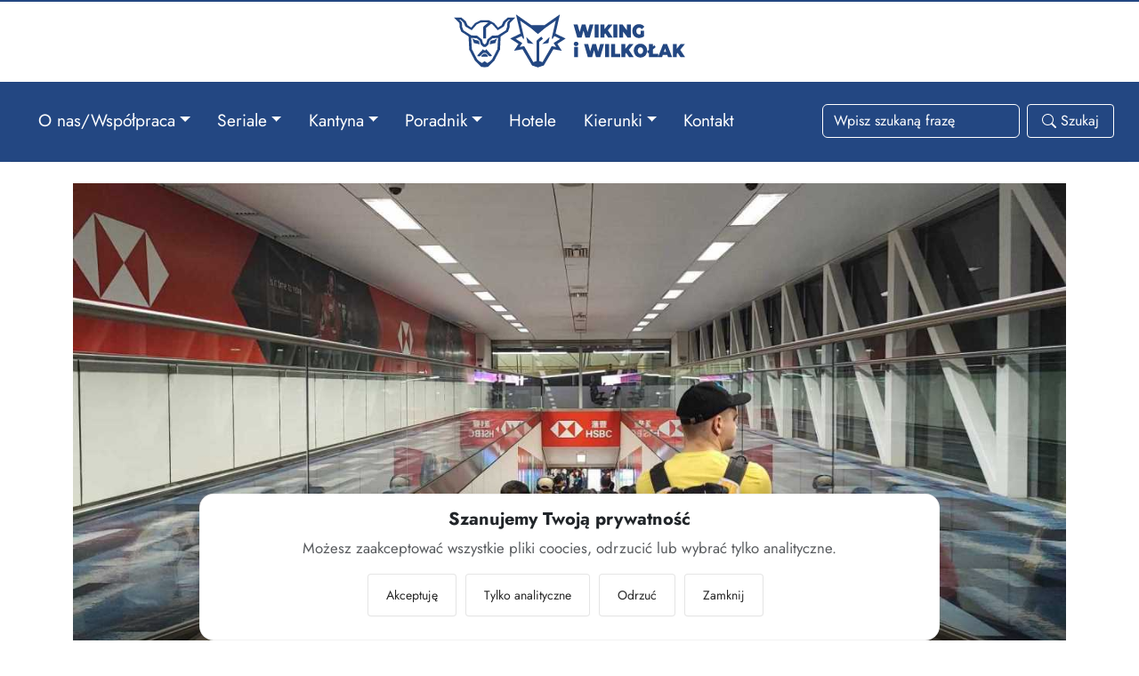

--- FILE ---
content_type: text/html; charset=utf-8
request_url: https://wikingiwilkolak.pl/poradnik/lotnisko-hong-kong
body_size: 44394
content:
<!DOCTYPE html>
<!--html lang="pl"-->
<html prefix="og: http://ogp.me/ns#" lang="pl">
<head>
<!--jdoc:include type="head" /-->
<meta charset="UTF-8">
<title>Jak wygląda lotnisko w Hongkongu - Hong Kong International Airport (HKG)</title>
<meta lang="pl">
<link rel="preconnect" href="https://www.googletagmanager.com">
<link rel="preconnect" href="https://www.google-analytics.com">
<link rel="preload" href="/templates/wiw/fonts/jost.woff2" as="font" type="font/woff2" crossorigin>
<link rel="preload" href="/templates/wiw/fonts/jost-bold.woff2" as="font" type="font/woff2" crossorigin>
<link rel="preload" href="/templates/wiw/fonts/dm-serif-display.woff2" as="font" type="font/woff2" crossorigin>
<link rel="icon" href="/templates/wiw/img/favicon32x32.png" sizes="32x32">
<link rel="apple-touch-icon" href="/templates/wiw/img/favicon.png">
<link as="image" href="https://wikingiwilkolak.pl/images/kantyna-poradniki/lotnisko-hong-kong/peron-wilk.jpg" />
<!--link rel="stylesheet" href="/templates/wiw/style/bootstrap.min.css" crossorigin="anonymous"-->
<link rel="preload" as="style" href="/templates/wiw/style/bootstrap.min.css" onload="this.onload=null;this.rel='stylesheet'">
<noscript><link rel="stylesheet" href="/templates/wiw/style/bootstrap.min.css"></noscript>
<link rel="stylesheet" href="/templates/wiw/index-style.css?v=255" crossorigin="anonymous">
<!--link rel="preload" as="style" href="/templates/wiw/index-style.css?v=255" onload="this.onload=null;this.rel='stylesheet'"-->
<!--noscript><link rel="stylesheet" href="/templates/wiw/index-style.css?v=255"></noscript-->
<meta name="viewport" content="width=device-width, initial-scale=1.0">
<meta name="description" content="Zima nie musi być zimna! Odkryj ciepłe kraje idealne na zimowe wakacje, szczególnie w Azji i tropikach.">
<meta name="keywords" content="Hong Kong, Chiny, Macau, lotnisko, port lotniczy, jak się odnaleźć, co zobaczyć, tania woda, gdzie kupić, Airport Express, bridge">
<meta name="google-analytics" content="G-53SZ5RBQ9X">
<script type="text/javascript">
!function(){"use strict";function e(e){var t=!(arguments.length>1&&void 0!==arguments[1])||arguments[1],c=document.createElement("script");c.src=e,t?c.type="module":(c.async=!0,c.type="text/javascript",c.setAttribute("nomodule",""));var n=document.getElementsByTagName("script")[0];n.parentNode.insertBefore(c,n)}!function(t,c){!function(t,c,n){var a,o,r;n.accountId=c,null!==(a=t.marfeel)&&void 0!==a||(t.marfeel={}),null!==(o=(r=t.marfeel).cmd)&&void 0!==o||(r.cmd=[]),t.marfeel.config=n;var i="https://sdk.mrf.io/statics";e("".concat(i,"/marfeel-sdk.js?id=").concat(c),!0),e("".concat(i,"/marfeel-sdk.es5.js?id=").concat(c),!1)}(t,c,arguments.length>2&&void 0!==arguments[2]?arguments[2]:{})}(window,10376,{} /* Config */)}();
</script>
<link rel="canonical" href="https://wikingiwilkolak.pl/poradnik/lotnisko-hong-kong"/>
<link itemprop="mainEntityOfPage" href="https://wikingiwilkolak.pl/poradnik/lotnisko-hong-kong"/>
<meta name="url" content="https://wikingiwilkolak.pl/poradnik/lotnisko-hong-kong"/>
<meta name="identifier-URL" content="https://wikingiwilkolak.pl/poradnik/lotnisko-hong-kong"/>
<meta property="og:url" content="https://wikingiwilkolak.pl/poradnik/lotnisko-hong-kong"/>
<meta name="robots" content="index, follow, max-snippet:-1, max-image-preview:large, max-video-preview:-1">
<meta name="googlebot" content="index, follow, max-snippet:-1, max-image-preview:large, max-video-preview:-1">
<meta name="bingbot" content="index, follow, max-snippet:-1, max-image-preview:large, max-video-preview:-1">
<meta property="og:type" content="article">
<meta property="og:locale" content="pl_PL">
<meta property="og:title" content="Hong Kong International Airport (HKG). Jak wygląda lotnisko w Hongkongu">
<meta property="og:description" content="Zima nie musi być zimna! Odkryj ciepłe kraje idealne na zimowe wakacje, szczególnie w Azji i tropikach.">
<meta property="og:cat" content="Poradnik"><meta property="og:image:type" content="image/jpeg">
<meta property="og:image" content="https://wikingiwilkolak.pl/images/kantyna-poradniki/lotnisko-hong-kong/peron-wilk.jpg">
<meta property="og:site_name" content="Hong Kong International Airport (HKG). Jak wygląda lotnisko w Hongkongu">
<meta property="site.name" content="Hong Kong International Airport (HKG). Jak wygląda lotnisko w Hongkongu">
<meta property="article:published_time" content="2023-12-16 18:00:00" >
<meta property="article:modified_time" content="2025-05-08 18:55:03" >
<meta property="article:publisher" content="Wiking i Wilkołak">
<meta property="article:author" content="Sebastian Janiszewski">
<meta property="article:tag" content="Hong Kong, Chiny, Macau, lotnisko, port lotniczy, jak się odnaleźć, co zobaczyć, tania woda, gdzie kupić, Airport Express, bridge">
<meta name="twitter:card" content="summary">
<meta name="twitter:site" content="@wikingiwilkolak">
<meta name="twitter:description" content="Zima nie musi być zimna! Odkryj ciepłe kraje idealne na zimowe wakacje, szczególnie w Azji i tropikach.">
<meta name="twitter:title" content="Hong Kong International Airport (HKG). Jak wygląda lotnisko w Hongkongu">
<meta name="twitter:image" content="https://wikingiwilkolak.pl/images/kantyna-poradniki/lotnisko-hong-kong/peron-wilk.jpg">
<meta name="thumbnail" content="https://wikingiwilkolak.pl/media/k2/items/cache/1989b63796ddb198c6c6f884b17b0892_S.jpg">
<meta name="google-site-verification" content="B3ImzWWBTlp9KcOsh1ZEguiQKjcO-qUTgWjl_EUDSkk">
              
<script type="application/ld+json">
{
  "@context": "https://schema.org",
  "@graph": [
    {
      "@type": "NewsArticle",
      "url": "https://wikingiwilkolak.pl/poradnik/lotnisko-hong-kong",
      "mainEntityOfPage": "https://wikingiwilkolak.pl/poradnik/lotnisko-hong-kong",
      "headline": "Jak wygląda lotnisko w Hongkongu",
      "name": "Hong Kong International Airport (HKG)",
      "description": "Zima nie musi być zimna! Odkryj ciepłe kraje idealne na zimowe wakacje, szczególnie w Azji i tropikach.",
      "articleBody": "Terminal Międzynarodowego Portu Lotniczego Hong Kong&nbsp;(HKG) jest jednym z&nbsp;największych na świecie. Do&nbsp;2020&nbsp;roku obsługiwał ponad 70&nbsp;mln pasażerów rocznie.&nbsp;
 
Terminal zaprojektowany został przez biuro architektoniczne sir&nbsp;Normana Fostera, gdy miasto było jeszcze brytyjską kolonią. Ostatecznie oddany do użytku w&nbsp;1998&nbsp;roku. Nowe lotnisko Hong Kong zastąpiło położony w&nbsp;mieście port lotniczy Kai&nbsp;Tak.
Port lotniczy w&nbsp;Hong Kongu zbudowano na wyspie powstałej w&nbsp;wyniku połączenia mniejszych wysepek. Posiada dwa pasy",
      "image": [
        "https://wikingiwilkolak.pl/images/kantyna-poradniki/lotnisko-hong-kong/peron-wilk.jpg"
      ],
      "datePublished": "2023-12-16T18:00:00+01:00",
      "dateModified": "2025-05-08T18:55:03+01:00",
      "author": {
        "@type": "Person",
        "name": "Sebastian Janiszewski",
        "jobTitle": "Redaktor",
        "url": "https://www.instagram.com/zakapiorwpodrozy/"
      },
      "publisher": {
        "@type": "Organization",
        "name": "Wiking i Wilkołak",
        "logo": {
          "@type": "ImageObject",
          "url": "https://wikingiwilkolak.pl/templates/wiw/img/wikingiwilkolak-logo.jpg"
        }
      }
    }
,
    {
      "@type": "Place",
      "name": "Hong Kong International Airport (HKG)",
      "address": {
        "@type": "PostalAddress",
        "addressLocality": "Port lotniczy Hongkong",
        "addressCountry": {
          "@type": "Country",
          "name": "Chiny"
        }
      },
      "geo": {
        "@type": "GeoCoordinates",
        "latitude": "22.3142521",
        "longitude": "113.9195176"
      }
    }
  ]
}
</script>



<script>
window.dataLayer = window.dataLayer || [];
function gtag(){dataLayer.push(arguments);}
gtag('consent', 'default', {
  ad_storage: 'denied',
  analytics_storage: 'denied',
  ad_user_data: 'denied',
  ad_personalization: 'denied'
});
</script>
<script async src="https://www.googletagmanager.com/gtag/js?id=G-53SZ5RBQ9X"></script>
<script>
gtag('js', new Date());
gtag('config', 'G-53SZ5RBQ9X', { 'anonymize_ip': true });
</script>
<style>
@font-face{
font-family:'Jost';
src:url('https://wikingiwilkolak.pl/templates/wiw/fonts/jost.woff2')format('woff2');
font-display:optional;size-adjust:102%;ascent-override:100%;descent-override:20%;line-gap-override:0%;}
@font-face{
font-family:'Jost';
src:url('https://wikingiwilkolak.pl/templates/wiw/fonts/jost-bold.woff2')format('woff2');
font-weight:700;font-display:optional;size-adjust:102%;ascent-override:100%;descent-override:20%;line-gap-override:0%;}
@font-face{
font-family:'DMSerifDisplay';
src:url('https://wikingiwilkolak.pl/templates/wiw/fonts/dm-serif-display.woff2')format('woff2');
font-display:optional;size-adjust:98%;ascent-override:92%;descent-override:20%;line-gap-override:0%;}
.section-below-fold{content-visibility:auto;contain-intrinsic-size:1000px;}
html{scroll-behavior:smooth!important;}
:root{
--sans:"Jost",system-ui,-apple-system,"SegoeUI",Arial,sans-serif;
--serif:"DMSerifDisplay","TimesNewRoman",Times,serif;
}
body{font-family:var(--sans);font-size:1.2rem;scroll-margin:hidden;color:#212529;background-color:#fff;}
h1,h2,h3{font-family:var(--serif);font-weight:700;}
.container-lg{max-width:1410px!important;}
.card{background-color:#fff!important;}
.title-bar{bottom:-15px;}
.badge{font-weight:500!important;}
a{text-decoration:none!important;}
.foto-img {width:100%;height:auto;object-fit:cover;}
.text-one{display: -webkit-box;-webkit-line-clamp:1;-webkit-box-orient: vertical;overflow: hidden;}
.wiw-shape{shape-rendering:geometricPrecision;text-rendering:geometricPrecision;image-rendering:optimizeQuality;fill-rule:evenodd;clip-rule:evenodd;fill:#234782!important;}/*logowiwsvg*/
#menu-magazyn>div>div>div>div>div.bg-image.hover-overlay.rounded.ripple>a,
#menu-magazyn>div>div>div>div>div.bg-image.hover-overlay.rounded.ripple>a>img,
#menu-nasze>div>div>div>div>div.bg-image.hover-overlay.rounded.ripple.ratio.ratio-16x9>a:hover,
#menu-magazyn>div>div>div>div>div.bg-image.hover-overlay.rounded.ripple.ratio.ratio-16x9>a:hover{border:0!important;}
.scrollToTopBtn{background-color:transparent;border:none;background-color:#be0000;border-radius:10rem;padding:.4rem.4rem!important;color:#fff;cursor:pointer;font-size:.9rem;line-height:1;width:auto!important;z-index:1055;opacity:0;transform:translateY(100px);transition:all 0.5s ease;}
.scrollToTopBtn::after{content:'Powrót do góry'!important;padding:0.65rem!important;}
body>button>svg{fill:#fff;}
.showBtn{opacity:1;transform:translateY(0);}
.anhor-hide{display:none;}
/*---BREAKPOINTS---*/
@media(min-width:576px){.w-sm-10{width:10%!important;}.w-sm-15{width:15%!important;}.w-sm-20{width:20%!important;}}
@media(min-width:768px){.w-md-10{width:10%!important;}.w-md-15{width:15%!important;}.w-md-20{width:20%!important;}}
@media(min-width:992px){.w-lg-10{width:10%!important;}.w-lg-15{width:15%!important;}.w-lg-20{width:20%!important;}}
@media(min-width:993px){.btn-md-fixed{width:150px!important;}}
/*---PROGRESSBAR---*/
.indikator{position:fixed;top:0;z-index:1000;width:100%;background-color:#fff;}
.progress-read{width:100%;height:2px;background:#234782;}
.progress-color{height:2px;background:#be0000;width:0%;}
.itemBackToTop{display:none;}
/*---MENU---*/
#menu-plany>div>div>a>button,#menu-seriale>div>div>div>a>button,#menu-magazyn>div>div>a>button,#menu-poradnik>div>div>a>button,#menu-seriale>div>div>div>div,
#navbarSupportedContent>ul>li>a{color:#fff!important;}
#navbarSupportedContent>ul>li>a,
#navbarDropdown{padding:.3rem.95rem.5rem;}
#navbarDropdown:hover,
#navbarSupportedContent>ul>li>a:hover{padding:.3rem.95rem.5rem;margin-left:.45rem;margin-right:.45rem;border-radius:.3rem;background-color:#043161;transition:.4s;}
@media(min-width:993px){/*animacja*/
.navbar-expand-lg.navbar-nav.dropdown-menu{position:absolute;left:0;border-radius:0;}
.dropdown-menu{display:block;visibility:hidden;opacity:0;transform:translateY(50px);transition:.5s ease all;}
.dropdown-menu.show{display:block;visibility:visible;opacity:1;transform:translateY(0px);transition:.5s ease all;}
.scrollToTopBtn{position:fixed;bottom:45px;left:48%;}
#navbarSupportedContent>ul>li>a:hover,
#navbarDropdown:hover{background-color:#043161;transition:.4s;}
#navbarSupportedContent>ul>li.nav-item.d-flex.justify-content-between.ps-md-3.border-md-start>a:hover{background-color:transparent!important;}
.navbar .dropdown.position-static > .dropdown-menu {width: 100vw;left: 50%;transform: translateX(-50%);border-radius: .35rem;padding: 0;top:var(--navbar-height,82px)!important;}
#navbarSupportedContent>ul>li>div { border: none !important; box-shadow: 0 6px 20px rgba(0, 0, 0, 0.35); }
}
#menu-kierunki>div>div>div>ul>li>a{font-weight:700!important;text-transform:uppercase;color:#616161!important;text-decoration:none!important;border:none!important;padding:0!important;}
#menu-kierunki>div>div>div>ul>li>ul{padding:0!important;}
#menu-kierunki>div>div>div>ul>li>ul>li>a:before,
#menu-kierunki>div>div>div>ul>li>ul>li{list-style:none!important;text-decoration:none!important;}
#menu-seriale>div>div>div>div>div>a:before{content:' › '!important;}
#menu-nasze>div>div>div>div>a,
#menu-seriale>div>div>div>div>div>a{padding:0.15rem 0 0.15rem 0 !important;border-bottom:1px solid #e0e0e0!important;color:#2b2b2b;display:block;width:100%;transition:.4s;text-decoration:none!important;font-size:1rem!important;background-color:transparent!important;}
#menu-kierunki>div>div>div>ul>li>ul>li>a:hover,
#menu-magazyn>div>div>div>div>div>div>a:hover,
#menu-nasze>div>div>div>div>a:hover,
#menu-seriale>div>div>div>div>div>a:hover{border-bottom:1px solid #086ef7!important;color:#2b2b2b!important;transition:.4s;}
#menu-nasze>div>div>div>div>a,
#menu-nasze>div>div>div>div>a:hover{border:0!important;}
/*---KOREKTY---*/
#menu-statystyki>div>div>div{color:#fff;}/*kolorydlastatystykipodróży*/
body>footer>div>section>div>div>ul>li>a,#skroty>div.col-md-12.mb-2.mx-0>div.row.px-0.mx-0.pt-2>div>a,#zrealizowane>ol>li>a,#kol-text>div.button-tag>aside>p>a,
#menu-nasze>div>div.col-12.col-md-6.p-0.m-0.row.pe-md-3>div.col-12.col-md-6.p-0.m-0>div>div>a{color:#0056b3!important;text-decoration:none!important;}
body>footer>div>section>div>div>ul>li>a:hover,#navbarSupportedContent>ul>li>div>div>div>div>div>div>div>a:hover,#menu-nasze>div>div.col-12.col-md-6.p-0.m-0.row.pe-md-3>div.col-12.col-md-6.p-0.m-0>div>div>a:hover{color:#043161!important;}
#menu-magazyn>div>div>div>div>div>div>a,#menu-kierunki>div>div>div>ul>li>ul>li>a{border-bottom:solid 1px#e0e0e0;display:block;padding:2px 0;}
#site-header,.navbar{min-height:64px;will-change:transform;}
.navbar-brand img{width:160px;height:40px;display:block;}
.sticky-top{top:0;z-index:1030;}
.navbar{border-bottom:1px solid rgba(0,0,0,.08);}
#site-header,.navbar,.navbar.sticky-top{position:relative;z-index:1030;}
.dropdown-menu,.dropup.dropdown-menu,.dropend.dropdown-menu,.dropstart.dropdown-menu{z-index:2000;}
/*---HEROIMAGE---*/
.hero-content{position:absolute;bottom:0;left:0;width:100%;display:flex;flex-direction:column;justify-content:flex-end;padding:2rem;background:linear-gradient(to top,rgba(0,0,0,0.9),rgba(0,0,0,0.7),rgba(0,0,0,0.2),transparent);}
.hero-image-container{position:relative;overflow:hidden;}
.hero-media>img,.hero-image-container img{width:100%;height:100%;display:block;object-fit:cover;object-position:center;}
.hero-content{position:absolute;inset:0;display:flex;flex-direction:column;justify-content:flex-end;align-items:center;padding:1rem;}
.label-new-top-right{position:absolute;top:.75rem;right:.75rem;z-index:2;}
@media(max-width:767.98px){.hero-media{aspect-ratio:5/4;}}/*Mobile*/
@media(max-width:767.98px){.hero-image-container{aspect-ratio:3/4;}}/*Mobile*/
@media(min-width:768px){.hero-media,.hero-image-container{aspect-ratio:21/9;}}/*Desktop*/
/*---KOLORY---*/
.text-danger{color:#be0000!important;transition:.4s;}
.text-yellow{color:#FFC107!important;transition:.4s;}
.bg-primary{background-color:#234782!important;transition:.4s;}
.bg-secondary{background-color:#086ef7!important;transition:.4s;}
.bg-dgrey{background-color:#1e252d!important;transition:.4s;}
.bg-lgrey{background-color:#d6d6d6!important;transition:.4s;}
.bg-sgrey{background-color:#e9e9e9!important;transition:.4s;}
.bg-danger{background-color:#be0000!important;transition:.4s;}
.bg-white{background-color:#ffffff!important;transition:.4s;}
.bg-yellow{background-color:#FFC107!important;transition:.4s;}
.border-primary{border:1px solid #234782!important;}
.border-secondary{border:1px solid #086ef7!important;}
.border-dgrey{border:1px solid #616161!important;}
.border-lgrey{border:1px solid #999999!important;}
.border-danger{border:1px solid #be0000!important;}
.border-yellow{border:1px solid #FFC107!important;}
</style>
</head>
<body>
<div itemscope itemtype="https://schema.org/NewsArticle">
  <meta itemprop="headline" content="Hong Kong International Airport (HKG). Jak wygląda lotnisko w Hongkongu" />
  <meta itemprop="image" content="https://wikingiwilkolak.pl/images/kantyna-poradniki/lotnisko-hong-kong/peron-wilk.jpg" />
  <meta itemprop="datePublished" content="2023-12-16 18:00:00+01:00" />
  <meta itemprop="dateModified" content="2025-05-08 18:55:03+01:00" />
  <div itemprop="author" itemscope itemtype="https://schema.org/Person">
    <meta itemprop="name" content="Sebastian Janiszewski" />
    <meta itemprop="url" content="https://youtube.com/wikingiwilkolak" />
  </div>
  <div itemprop="publisher" itemscope itemtype="https://schema.org/Organization">
    <meta itemprop="name" content="Wiking i Wilkołak" />
    <div itemprop="logo" itemscope itemtype="https://schema.org/ImageObject">
      <meta itemprop="url" content="https://wikingiwilkolak.pl//templates/wiw/img/wikingiwilkolak-logo.jpg" />
    </div>
  </div>
</div>



<div class="px-0 py-3 text-center">
  <a class="navbar-brand" href="/" aria-label="Przejdź do strony głównej"><svg xmlns="http://www.w3.org/2000/svg" xml:space="preserve" width="262px" height="60px" version="1.1" fill="currentColor" class="wiw-shape" viewBox="0 0 262 60" xmlns:xlink="http://www.w3.org/1999/xlink"><g id="Warstwa_x0020_1"><metadata id="CorelCorpID_0Corel-Layer"/><g id="_1609856486928"><path class="fil0" d="M153.71 11.48l-2.44 8.57 -2.31 -8.57 -4.1 0 -2.44 8.47 -2.31 -8.47 -4.6 0 4.24 14.89 4.78 0 2.25 -7.96 2.14 7.96 4.79 0 4.23 -14.89 -4.23 0zm5.5 14.89l4.46 0 0 -14.89 -4.46 0 0 14.89zm15.32 0l5.16 0 -5.56 -8.34 5.3 -6.55 -4.86 0 -4.35 5.4 0 -5.4 -4.39 0 0 14.89 4.39 0 0 -3.68 1 -1.25 3.31 4.93zm5.77 0l4.46 0 0 -14.89 -4.46 0 0 14.89zm15.32 -14.89l0 6.76 -5.03 -6.76 -3.67 0 0 14.89 4.35 0 0 -6.76 5.03 6.76 3.67 0 0 -14.89 -4.35 0zm15.26 10.81c-0.27,0.12 -0.54,0.22 -0.81,0.27 -0.27,0.06 -0.54,0.09 -0.82,0.09 -0.64,-0.01 -1.19,-0.16 -1.66,-0.47 -0.48,-0.31 -0.84,-0.74 -1.1,-1.3 -0.26,-0.55 -0.39,-1.21 -0.39,-1.96 0,-0.77 0.13,-1.43 0.39,-1.98 0.26,-0.56 0.63,-0.98 1.11,-1.28 0.48,-0.3 1.05,-0.45 1.71,-0.46 0.59,0 1.12,0.14 1.62,0.41 0.48,0.28 0.94,0.69 1.35,1.23l2.86 -2.83c-0.68,-0.93 -1.53,-1.64 -2.55,-2.13 -1.03,-0.49 -2.19,-0.74 -3.51,-0.74 -1.09,0 -2.1,0.19 -3.01,0.57 -0.91,0.38 -1.7,0.91 -2.37,1.6 -0.67,0.7 -1.19,1.52 -1.55,2.47 -0.37,0.95 -0.55,2 -0.56,3.14 0.01,1.15 0.19,2.2 0.56,3.15 0.36,0.95 0.88,1.77 1.54,2.46 0.66,0.7 1.44,1.23 2.34,1.61 0.9,0.38 1.88,0.57 2.96,0.57 0.49,0 0.99,-0.04 1.5,-0.12 0.5,-0.08 1.01,-0.2 1.51,-0.36 0.5,-0.16 0.99,-0.36 1.45,-0.6 0.47,-0.23 0.9,-0.5 1.31,-0.81l0 -6.3 -3.88 0 0 3.77zm-72.47 13.49c0.52,-0.01 0.98,-0.12 1.36,-0.33 0.39,-0.22 0.68,-0.52 0.89,-0.9 0.21,-0.38 0.32,-0.81 0.32,-1.31 0,-0.46 -0.11,-0.87 -0.32,-1.22 -0.21,-0.36 -0.5,-0.63 -0.89,-0.83 -0.38,-0.2 -0.84,-0.3 -1.36,-0.31 -0.53,0.01 -0.98,0.12 -1.37,0.33 -0.38,0.21 -0.68,0.5 -0.89,0.87 -0.21,0.37 -0.31,0.79 -0.32,1.25 0.01,0.46 0.11,0.88 0.32,1.25 0.21,0.37 0.51,0.65 0.89,0.87 0.39,0.21 0.84,0.32 1.37,0.33zm-2.14 12.57l4.27 0 0 -11.64 -4.27 0 0 11.64zm29.28 -14.89l-2.44 8.57 -2.31 -8.57 -4.11 0 -2.44 8.46 -2.3 -8.46 -4.6 0 4.24 14.89 4.78 0 2.25 -7.96 2.14 7.96 4.79 0 4.23 -14.89 -4.23 0zm5.5 14.89l4.46 0 0 -14.89 -4.46 0 0 14.89zm6.62 0l10.44 0 0 -3.89 -5.98 0 0 -11 -4.46 0 0 14.89zm20.37 0l5.16 0 -5.56 -8.34 5.3 -6.55 -4.86 0 -4.35 5.4 0 -5.4 -4.39 0 0 14.89 4.39 0 0 -3.68 1 -1.26 3.31 4.94zm12.71 0.34c1.08,-0.01 2.08,-0.2 2.99,-0.58 0.9,-0.38 1.69,-0.93 2.36,-1.62 0.67,-0.7 1.19,-1.52 1.56,-2.47 0.37,-0.94 0.55,-1.99 0.56,-3.12 -0.01,-1.13 -0.19,-2.17 -0.56,-3.12 -0.37,-0.94 -0.89,-1.77 -1.56,-2.46 -0.67,-0.7 -1.46,-1.24 -2.36,-1.62 -0.91,-0.38 -1.91,-0.58 -2.99,-0.58 -1.09,0 -2.08,0.2 -2.99,0.58 -0.9,0.38 -1.7,0.92 -2.36,1.62 -0.67,0.69 -1.19,1.52 -1.56,2.46 -0.37,0.95 -0.56,1.99 -0.56,3.12 0,1.13 0.19,2.18 0.56,3.12 0.37,0.95 0.89,1.77 1.56,2.47 0.66,0.69 1.46,1.24 2.36,1.62 0.91,0.38 1.9,0.57 2.99,0.58zm0 -4.06c-0.41,0 -0.8,-0.09 -1.16,-0.26 -0.36,-0.17 -0.67,-0.41 -0.94,-0.74 -0.28,-0.32 -0.49,-0.71 -0.64,-1.17 -0.15,-0.46 -0.23,-0.97 -0.23,-1.56 0,-0.58 0.08,-1.1 0.23,-1.56 0.15,-0.46 0.36,-0.85 0.64,-1.17 0.27,-0.32 0.58,-0.56 0.94,-0.73 0.36,-0.17 0.75,-0.26 1.16,-0.26 0.41,0 0.8,0.09 1.16,0.26 0.35,0.17 0.67,0.41 0.94,0.73 0.27,0.32 0.48,0.71 0.63,1.17 0.16,0.46 0.23,0.98 0.24,1.56 -0.01,0.59 -0.08,1.1 -0.24,1.56 -0.15,0.46 -0.36,0.85 -0.63,1.17 -0.27,0.33 -0.59,0.57 -0.94,0.74 -0.36,0.17 -0.75,0.26 -1.16,0.26zm13.94 -0.17l0 -4.85 3.14 -2.62 -1.33 -2.13 -1.81 1.51 0 -2.91 -4.47 0 0 6.64 -2.13 1.78 1.32 2.13 0.81 -0.68 0 5.02 10.44 0 0 -3.89 -5.97 0zm17.11 3.89l4.62 0 -5.79 -14.89 -4.39 0 -5.78 14.89 4.54 0 0.88 -2.6 5.03 0 0.89 2.6zm-4.69 -6.21l1.29 -3.75 1.29 3.75 -2.58 0zm18.73 6.21l5.16 0 -5.56 -8.34 5.3 -6.55 -4.87 0 -4.35 5.4 0 -5.4 -4.38 0 0 14.89 4.38 0 0 -3.68 1.01 -1.26 3.31 4.94z"/><polygon class="fil0" points="37.07,44.49 39.34,46.76 39.34,47.63 31.99,47.63 31.99,46.76 34.27,44.49 "/><polygon class="fil0" points="41.22,33.88 47.62,32.42 49.55,27.23 46.55,28.8 42.23,29.84 "/><path class="fil0" d="M34.25 36.7l-2.61 -2.36 -0.42 -0.68 -1.17 -3.98 -3.41 -2.71 -6.36 -0.25 -10.98 -7.2 -1.8 -4.95 -0.17 -4.67 -6.33 -6.17 8.53 0 4.97 4.25 1.89 4.26 4.11 2.78 4.46 -5.15 6.17 -3.01 9.37 0 5.79 3.01 4.45 5.15 4.11 -2.78 1.89 -4.26 4.98 -4.25 8.52 0 -6.33 6.17 -0.16 4.52 -1.8 5.1 -10.99 7.2 -6.36 0.25 -3.41 2.71 -1.17 3.98 -0.42 0.68 -2.6 2.36 -2.75 0zm-0.18 -9.49l0 -12.52 0.58 -1.19 5.2 -4.24 -0.16 -0.08c-2.77,-0.1 -5.37,-0.1 -8.14,0l-4.89 2.37 -5.58 6.43 -7.09 -4.2 -1.94 -4.42 -3.8 -3.48 -1.34 0 3.14 3.19 0.19 4.96 1.55 4.11 8.95 5.67 6.43 0.26 5.39 4.29 1.18 4.03 1.88 1.7 1.88 -1.7 1.18 -4.03 5.39 -4.29 6.44 -0.26 8.94 -5.67 1.56 -4.11 0.19 -4.96 3.13 -3.19 -1.34 0 -3.79 3.48 -1.94 4.42 -6.9 4.2 -5.78 -6.43 -1.67 -0.81 -5.75 4.68 0 11.79 -3.09 0z"/><path class="fil0" d="M40.72 47.16l-3.54 -3.64c-1.04,0 -2.08,0 -3.11,0l-3.55 3.64 -2.93 0 0 -0.59 0.42 -1.02 4.39 -4.51 1.44 -1.82 0.96 1.37 1.72 0 1.07 -1.37 1.25 1.82 4.4 4.51 0.42 1.02 0 0.55 -2.94 0.04z"/><polygon class="fil0" points="20.48,26.23 21.27,39.21 27.16,50.58 29.4,52.81 32.58,54.89 35.62,52.79 38.66,54.89 41.86,52.79 44.08,50.58 49.98,39.21 50.76,26.23 53.69,23.71 52.91,39.82 46.6,51.97 39.6,59.08 35.57,59.64 31.65,59.08 24.64,51.97 18.33,39.82 17.55,23.71 "/><polygon class="fil0" points="30.11,33.88 23.71,32.42 21.79,27.23 24.78,28.8 29.1,29.84 "/><path class="fil1" d="M100.72 53.82l10.29 -17.96 5.01 0.94 -2.86 -4.42 7.31 -4.68 -6.54 -3.16 -2.25 3.81 -0.5 -2.43 4.37 -18.76 -11.91 8.32 -8.11 6.78 -8.12 -6.78 -11.91 -8.32 4.37 18.76 -0.5 2.43 -2.25 -3.81 -6.54 3.16 7.31 4.68 -2.86 4.42 5.01 -0.94 10.29 17.96 3.65 -1.15 0 -22.3 0.57 -1.19 4.71 -4.06 1.95 2.39 -4.14 3.59 0 21.57 3.65 1.15zm-18.25 -28.17l8.18 7.84 -6.87 -1.07 -1.31 -6.77zm26.11 0l-8.18 7.84 6.88 -1.07 1.3 -6.77zm-13.05 34.15l6.56 -2.16 10.83 -18.3 9.47 1.78 -5.05 -7.8 9.39 -6.01 -11.45 -5.48 4.94 -21.64 -17.39 12.15 -14.61 0 -17.39 -12.15 5.04 21.59 -11.55 5.53 9.39 6.01 -5.05 7.8 9.47 -1.78 10.83 18.3 6.57 2.16z"/></g></g></svg><span class="d-none">Wiking i Wilkołak. Podróżujemy dużo i tanio, ale nie robimy z tego tajemnicy.</span></a>
</div>

<header class="m-0 bg-primary text-white">
<div class="indikator"><div class="progress-read"><div class="progress-color" id="pageScroll"></div></div></div>
  <div class="container-lg">

  <nav class="navbar navbar-expand-lg">
  <div class="container-fluid p-3">
    <button class="text-white navbar-toggler px-4 w-100" type="button" data-bs-toggle="collapse" data-bs-target="#navbarSupportedContent" aria-controls="navbarSupportedContent" aria-expanded="false" aria-label="Toggle navigation"><span class="pe-3"><svg xmlns="http://www.w3.org/2000/svg" width="34" height="34" fill="currentColor" class="bi bi-list" viewBox="0 0 16 16">
  <path fill-rule="evenodd" d="M2.5 12a.5.5 0 0 1 .5-.5h10a.5.5 0 0 1 0 1H3a.5.5 0 0 1-.5-.5m0-4a.5.5 0 0 1 .5-.5h10a.5.5 0 0 1 0 1H3a.5.5 0 0 1-.5-.5m0-4a.5.5 0 0 1 .5-.5h10a.5.5 0 0 1 0 1H3a.5.5 0 0 1-.5-.5"/></svg></span> Menu</button>
    
    <div class="collapse navbar-collapse" id="navbarSupportedContent">
      <ul class="navbar-nav me-auto mb-2 mb-lg-0">
        <li class="nav-item dropdown position-static">
            <a class="nav-link dropdown-toggle" href="#" id="navbarDropdown" role="button" data-bs-toggle="dropdown" aria-expanded="false">O nas/Współpraca</a>
            <div class="dropdown-menu mt-0 border w-100 pt-0" aria-labelledby="navbarDropdown">
            <div class="px-0 pb-2 bg-primary">
              <div id="menu-plany" class="px-0 pb-1 bg-primary container-lg">
                <div class="row px-2">
                  <div class="col-12 col-md-3 p-md-3">
                    <a href="/plany-i-wyzwania" class="text-decoration-none">
                      <button type="button" class="bg-primary text-light-subtle fw-300 fs-5 w-100 text-start d-flex align-items-center p-3 border-0 border-bottom border-light">
                      <svg xmlns="http://www.w3.org/2000/svg" width="52" height="52" fill="currentColor" class="bi bi-rocket-takeoff" viewBox="0 0 16 16"><path d="M9.752 6.193c.599.6 1.73.437 2.528-.362s.96-1.932.362-2.531c-.599-.6-1.73-.438-2.528.361-.798.8-.96 1.933-.362 2.532"/><path d="M15.811 3.312c-.363 1.534-1.334 3.626-3.64 6.218l-.24 2.408a2.56 2.56 0 0 1-.732 1.526L8.817 15.85a.51.51 0 0 1-.867-.434l.27-1.899c.04-.28-.013-.593-.131-.956a9 9 0 0 0-.249-.657l-.082-.202c-.815-.197-1.578-.662-2.191-1.277-.614-.615-1.079-1.379-1.275-2.195l-.203-.083a10 10 0 0 0-.655-.248c-.363-.119-.675-.172-.955-.132l-1.896.27A.51.51 0 0 1 .15 7.17l2.382-2.386c.41-.41.947-.67 1.524-.734h.006l2.4-.238C9.005 1.55 11.087.582 12.623.208c.89-.217 1.59-.232 2.08-.188.244.023.435.06.57.093q.1.026.16.045c.184.06.279.13.351.295l.029.073a3.5 3.5 0 0 1 .157.721c.055.485.051 1.178-.159 2.065m-4.828 7.475.04-.04-.107 1.081a1.54 1.54 0 0 1-.44.913l-1.298 1.3.054-.38c.072-.506-.034-.993-.172-1.418a9 9 0 0 0-.164-.45c.738-.065 1.462-.38 2.087-1.006M5.205 5c-.625.626-.94 1.351-1.004 2.09a9 9 0 0 0-.45-.164c-.424-.138-.91-.244-1.416-.172l-.38.054 1.3-1.3c.245-.246.566-.401.91-.44l1.08-.107zm9.406-3.961c-.38-.034-.967-.027-1.746.163-1.558.38-3.917 1.496-6.937 4.521-.62.62-.799 1.34-.687 2.051.107.676.483 1.362 1.048 1.928.564.565 1.25.941 1.924 1.049.71.112 1.429-.067 2.048-.688 3.079-3.083 4.192-5.444 4.556-6.987.183-.771.18-1.345.138-1.713a3 3 0 0 0-.045-.283 3 3 0 0 0-.3-.041Z"/><path d="M7.009 12.139a7.6 7.6 0 0 1-1.804-1.352A7.6 7.6 0 0 1 3.794 8.86c-1.102.992-1.965 5.054-1.839 5.18.125.126 3.936-.896 5.054-1.902Z"/></svg>
                        Zrealizowane plany</button>
                    </a>
                  </div>
                  <div class="col-12 col-md-3 p-md-3">
                  <a href="/kantyna/zabytki-unesco" class="text-decoration-none">
                    <button type="button" class="bg-primary text-light-subtle fw-300 fs-5 w-100 text-start d-flex align-items-center p-3 border-0 border-bottom border-white">
                    <svg xmlns="http://www.w3.org/2000/svg" width="52" height="52" fill="currentColor" class="bi bi-gem" viewBox="0 0 16 16"><path d="M3.1.7a.5.5 0 0 1 .4-.2h9a.5.5 0 0 1 .4.2l2.976 3.974c.149.185.156.45.01.644L8.4 15.3a.5.5 0 0 1-.8 0L.1 5.3a.5.5 0 0 1 0-.6zm11.386 3.785-1.806-2.41-.776 2.413zm-3.633.004.961-2.989H4.186l.963 2.995zM5.47 5.495 8 13.366l2.532-7.876zm-1.371-.999-.78-2.422-1.818 2.425zM1.499 5.5l5.113 6.817-2.192-6.82zm7.889 6.817 5.123-6.83-2.928.002z"/></svg>
                        Odwiedzone UNESCO</button>
                    </a>
                  </div>
                  <div class="col-12 col-md-3 p-md-3">
                    <a href="/kantyna/cuda-swiata" class="text-decoration-none">
                    <button type="button" class="bg-primary text-light-subtle fw-300 fs-5 w-100 text-start d-flex align-items-center p-3 border-0 border-bottom border-white">
                    <svg xmlns="http://www.w3.org/2000/svg" width="52" height="52" fill="currentColor" class="bi bi-trophy" viewBox="0 0 16 16"><path d="M2.5.5A.5.5 0 0 1 3 0h10a.5.5 0 0 1 .5.5q0 .807-.034 1.536a3 3 0 1 1-1.133 5.89c-.79 1.865-1.878 2.777-2.833 3.011v2.173l1.425.356c.194.048.377.135.537.255L13.3 15.1a.5.5 0 0 1-.3.9H3a.5.5 0 0 1-.3-.9l1.838-1.379c.16-.12.343-.207.537-.255L6.5 13.11v-2.173c-.955-.234-2.043-1.146-2.833-3.012a3 3 0 1 1-1.132-5.89A33 33 0 0 1 2.5.5m.099 2.54a2 2 0 0 0 .72 3.935c-.333-1.05-.588-2.346-.72-3.935m10.083 3.935a2 2 0 0 0 .72-3.935c-.133 1.59-.388 2.885-.72 3.935M3.504 1q.01.775.056 1.469c.13 2.028.457 3.546.87 4.667C5.294 9.48 6.484 10 7 10a.5.5 0 0 1 .5.5v2.61a1 1 0 0 1-.757.97l-1.426.356a.5.5 0 0 0-.179.085L4.5 15h7l-.638-.479a.5.5 0 0 0-.18-.085l-1.425-.356a1 1 0 0 1-.757-.97V10.5A.5.5 0 0 1 9 10c.516 0 1.706-.52 2.57-2.864.413-1.12.74-2.64.87-4.667q.045-.694.056-1.469z"/></svg>
                        Odwiedzone Cuda</button>
                    </a>
                  </div>
                  <div class="col-12 col-md-3 p-md-3">
                    <a href="/kantyna/odkrycia-roku" class="text-decoration-none">
                    <button type="button" class="bg-primary text-light-subtle fw-300 fs-5 w-100 text-start d-flex align-items-center p-3 border-0 border-bottom border-white">
                    <svg xmlns="http://www.w3.org/2000/svg" width="52" height="52" fill="currentColor" class="bi bi-award-fill" viewBox="0 0 16 16"><path d="m8 0 1.669.864 1.858.282.842 1.68 1.337 1.32L13.4 6l.306 1.854-1.337 1.32-.842 1.68-1.858.282L8 12l-1.669-.864-1.858-.282-.842-1.68-1.337-1.32L2.6 6l-.306-1.854 1.337-1.32.842-1.68L6.331.864z"/><path d="M4 11.794V16l4-1 4 1v-4.206l-2.018.306L8 13.126 6.018 12.1z"/></svg>
                        Odkrycia roku</button>
                    </a>
                  </div>
                </div>
              </div>
            </div>
              <div id="menu-nasze" class="container-lg px-3 pb-3 bg-white">
                <div class="row px-2 align-items-start">
                  <div class="col-12 col-md-6 row pe-md-3 border-md-end"><!-- START: Modules Anywhere -->

<div class="header-magazyn w-100 text-center m-0 py-3">O nas</div>                <div class="col-12 col-md-6 p-0">
                    <div class="pt-0 px-3">
                                                <div class="bg-image hover-overlay rounded ripple ratio ratio-16x9" data-mdb-ripple-color="light">
                            <a href="/o-nas">
                                <img loading="lazy" src="/media/k2/items/cache/ffee2447b152494b43d9816faaea83c8_M.jpg" class="ratio ratio-16x9 object-fit-cover w-100 h-100"
                                     alt="Niedawno opublikowane: Budżetowe podróże z odrobiną luksusu" title="Budżetowe podróże z odrobiną luksusu">
                                <div class="mask bkg-rgba">
                                    <span class="anhor-hide">
                                        Zobacz: Budżetowe podróże z odrobiną luksusu                                    </span>
                                </div>
                            </a>
                        </div>
                                                <a href="/o-nas" class="text-dark">
                            <h3 class="h5 fw-bold text-cut-2">
                                                                Budżetowe podróże z odrobiną luksusu                            </h3>
                        </a>
                        <div class="fs-6 lh-sm text-cut-2 pb-3">
                            Trafiłeś na portal podróżniczy, gdzie znajdziesz praktyczne informacje na temat szerokiego zagadnienia jakim jest podróżowanie.&nbsp;
Poznajemy świat na własnych zasadach. Samodzielnie planujemy dalekie wyprawy - są to podróże niedrogie, ale zawsze z&nbsp;odrobiną luksusu.
                        </div>
                    </div>
                </div>

                <div class="col-12 col-md-6 p-0 px-3 d-none d-md-block">
                                        <div class="row">
                                <div id="miniaturka" class="col-4 col-md-4 py-1 px-2 resp-logo-img">
                    <a href="/w-mediach/podroze-w-eska-pl"><img loading="lazy" decoding="async" width="90" height="50" src="/images/herby-logosy/media/eska.webp" alt="461 Logo: Podróże Wikinga i Wilkołaka w ESKA.pl" title="Pisali o nas: Podróże Wikinga i Wilkołaka w ESKA.pl"></a>                </div>
                                <div id="miniaturka" class="col-4 col-md-4 py-1 px-2 resp-logo-img">
                    <a href="/w-mediach/gazeta-magazyn-dubaj"><img loading="lazy" decoding="async" width="90" height="50" src="/images/herby-logosy/media/wyborcza_magazyn.webp" alt="461 Logo: Nasze wrażenia z Dubaju w magazynie wyborczej" title="Pisali o nas: Nasze wrażenia z Dubaju w magazynie wyborczej"></a>                </div>
                                <div id="miniaturka" class="col-4 col-md-4 py-1 px-2 resp-logo-img">
                    <a href="/w-mediach/pot-relacja-opole"><img loading="lazy" decoding="async" width="90" height="50" src="/images/herby-logosy/media/polska-organizacja-turystyczna.webp" alt="461 Logo: Polska Organizacja Turystyczna o naszej relacji z Opola" title="Pisali o nas: Polska Organizacja Turystyczna o naszej relacji z Opola"></a>                </div>
                                <div id="miniaturka" class="col-4 col-md-4 py-1 px-2 resp-logo-img">
                    <a href="/w-mediach/polskie-radio-koszalin"><img loading="lazy" decoding="async" width="90" height="50" src="/images/herby-logosy/media/radio-koszalin-logo.webp" alt="461 Logo: Wiking i Wilkołak w Radiowym Klubie Obieżyświata" title="Pisali o nas: Wiking i Wilkołak w Radiowym Klubie Obieżyświata"></a>                </div>
                                <div id="miniaturka" class="col-4 col-md-4 py-1 px-2 resp-logo-img">
                    <a href="/w-mediach/lubelskie-legendy-w-rynku-lubleskim"><img loading="lazy" decoding="async" width="90" height="50" src="/images/herby-logosy/media/ryneklubelski-logo.webp" alt="461 Logo: Lubelskie legendy w Rynku Lubleskim" title="Pisali o nas: Lubelskie legendy w Rynku Lubleskim"></a>                </div>
                                <div id="miniaturka" class="col-4 col-md-4 py-1 px-2 resp-logo-img">
                    <a href="/w-mediach/podroze-na-stacji-paliw"><img loading="lazy" decoding="async" width="90" height="50" src="/images/herby-logosy/media/nsp.webp" alt="461 Logo: Podróże Na Stacji Paliw" title="Pisali o nas: Podróże Na Stacji Paliw"></a>                </div>
                                <div id="miniaturka" class="col-4 col-md-4 py-1 px-2 resp-logo-img">
                    <a href="/w-mediach/wiking-i-wilkolak-sa-trendy"><img loading="lazy" decoding="async" width="90" height="50" src="/images/herby-logosy/media/mmtrendy.webp" alt="461 Logo: Wiking i Wilkołak są trendy w MM Trendy" title="Pisali o nas: Wiking i Wilkołak są trendy w MM Trendy"></a>                </div>
                                <div id="miniaturka" class="col-4 col-md-4 py-1 px-2 resp-logo-img">
                    <a href="/w-mediach/wiking-i-wilkolak-w-azji"><img loading="lazy" decoding="async" width="90" height="50" src="/images/herby-logosy/media/gsid.webp" alt="461 Logo: Wiking i Wilkołak w Azji" title="Pisali o nas: Wiking i Wilkołak w Azji"></a>                </div>
                                <div id="miniaturka" class="col-4 col-md-4 py-1 px-2 resp-logo-img">
                    <a href="/w-mediach/w-telewizji-sudeckiej"><img loading="lazy" decoding="async" width="90" height="50" src="/images/herby-logosy/media/telewizja-sudecka.webp" alt="461 Logo: Wiking i Wilkołak w Telewizji Sudeckiej" title="Pisali o nas: Wiking i Wilkołak w Telewizji Sudeckiej"></a>                </div>
                                <div id="miniaturka" class="col-4 col-md-4 py-1 px-2 resp-logo-img">
                    <a href="/w-mediach/wiking-i-wilkolak-w-muzeum-ziemi-klodzkiej"><img loading="lazy" decoding="async" width="90" height="50" src="/images/herby-logosy/media/muzeum-klodzkie.webp" alt="461 Logo: Wiking i Wilkołak w Muzeum Ziemi Kłodzkiej" title="Pisali o nas: Wiking i Wilkołak w Muzeum Ziemi Kłodzkiej"></a>                </div>
                                <div id="miniaturka" class="col-4 col-md-4 py-1 px-2 resp-logo-img">
                    <a href="/w-mediach/jaroslawiec24-pisze-o-naszej-wizycie"><img loading="lazy" decoding="async" width="90" height="50" src="/images/herby-logosy/media/jaroslawiec-logo.webp" alt="461 Logo: Jarosławiec24 pisze o naszej wizycie" title="Pisali o nas: Jarosławiec24 pisze o naszej wizycie"></a>                </div>
                                <div id="miniaturka" class="col-4 col-md-4 py-1 px-2 resp-logo-img">
                    <a href="/w-mediach/glos-kolobrzegu"><img loading="lazy" decoding="async" width="90" height="50" src="/images/herby-logosy/media/glos-kolobrzegu.webp" alt="461 Logo: Wiking i Wilkołak w Głosie Kołobrzegu" title="Pisali o nas: Wiking i Wilkołak w Głosie Kołobrzegu"></a>                </div>
                                <div id="miniaturka" class="col-4 col-md-4 py-1 px-2 resp-logo-img">
                    <a href="/w-mediach/perla-baroku-na-darlowskim-portalu"><img loading="lazy" decoding="async" width="90" height="50" src="/images/herby-logosy/media/naszemiastopl.webp" alt="461 Logo: Perła baroku na darłowskim portalu" title="Pisali o nas: Perła baroku na darłowskim portalu"></a>                </div>
                                <div id="miniaturka" class="col-4 col-md-4 py-1 px-2 resp-logo-img">
                    <a href="/w-mediach/pamukkale-w-gk24"><img loading="lazy" decoding="async" width="90" height="50" src="/images/herby-logosy/media/gk24pl.webp" alt="461 Logo: Pamukkale i Hierapolis w Plus GK24.pl" title="Pisali o nas: Pamukkale i Hierapolis w Plus GK24.pl"></a>                </div>
                                    </div> <!-- .row (wewnątrz prawej kolumny) -->
                </div> <!-- prawa kolumna -->
        
    <div class="text-center">
        <a href="/o-nas">
            <div class="btn btn-primary w-50 align-center mt-3 ms-md-3">&nbsp;Więcej o nas&nbsp;❯</div>
        </a>
    </div>
<!-- END: Modules Anywhere --></div>
                  <div class="col-12 col-md-6 row ps-md-3"><!-- START: Modules Anywhere -->

<div class="header-magazyn w-100 text-center m-0 py-3">Współpraca</div>                <div class="col-12 col-md-6 p-0">
                    <div class="pt-0 px-3">
                                                <div class="bg-image hover-overlay rounded ripple ratio ratio-16x9" data-mdb-ripple-color="light">
                            <a href="/o-nas/wspolpraca">
                                <img loading="lazy" src="/media/k2/items/cache/a07bb170c4a36161aa1f8f4859c19794_S.jpg" class="ratio ratio-16x9 object-fit-cover w-100 h-100"
                                     alt="Niedawno opublikowane: Zapraszamy do współpracy" title="Zapraszamy do współpracy">
                                <div class="mask bkg-rgba">
                                    <span class="anhor-hide">
                                        Zobacz: Zapraszamy do współpracy                                    </span>
                                </div>
                            </a>
                        </div>
                                                <a href="/o-nas/wspolpraca" class="text-dark">
                            <h3 class="h5 fw-bold text-cut-2">
                                                                Zapraszamy do współpracy                            </h3>
                        </a>
                        <div class="fs-6 lh-sm text-cut-2 pb-3">
                            Na tym portalu publikujemy całą wiedzę i&nbsp;doświadczenie zebrane podczas wielu podróży po Polsce i&nbsp;świecie.
Działamy w&nbsp;sektorze turystycznym od ponad dekady. Jesteśmy rozpoznawalną marką. Współpracowaliśmy z&nbsp;samorządami, przedsiębiorcami i&nbsp;organizacjami turystycznymi.
                        </div>
                    </div>
                </div>

                <div class="col-12 col-md-6 p-0 px-3 d-none d-md-block">
                                        <div class="row">
                                <div id="miniaturka" class="col-4 col-md-4 py-1 px-2 resp-logo-img">
                    <a href="/na-urlopie/super-kair"><img loading="lazy" decoding="async" width="90" height="50" src="/images/herby-logosy/wspolpraca/bumerangi-egiptu.webp" alt="462 Logo: Kair i piramidy w Gizie" title="Współpraca: Kair i piramidy w Gizie"></a>                </div>
                                <div id="miniaturka" class="col-4 col-md-4 py-1 px-2 resp-logo-img">
                    <a href="/na-urlopie/jezioro-koman"><img loading="lazy" decoding="async" width="90" height="50" src="/images/herby-logosy/wspolpraca/kaki-tours.webp" alt="462 Logo: Jezioro Koman i rzeka Shala" title="Współpraca: Jezioro Koman i rzeka Shala"></a>                </div>
                                <div id="miniaturka" class="col-4 col-md-4 py-1 px-2 resp-logo-img">
                    <a href="/na-urlopie/swiatynia-gangaramaya"><img loading="lazy" decoding="async" width="90" height="50" src="/images/herby-logosy/wspolpraca/srilankatravelpl.webp" alt="462 Logo: Świątynia Gangaramaya" title="Współpraca: Świątynia Gangaramaya"></a>                </div>
                                <div id="miniaturka" class="col-4 col-md-4 py-1 px-2 resp-logo-img">
                    <a href="/na-urlopie/kuchnie-swiata-sri-lanka"><img loading="lazy" decoding="async" width="90" height="50" src="/images/herby-logosy/wspolpraca/lavingotravels.webp" alt="462 Logo: Kuchnie świata - Sri Lanka" title="Współpraca: Kuchnie świata - Sri Lanka"></a>                </div>
                                <div id="miniaturka" class="col-4 col-md-4 py-1 px-2 resp-logo-img">
                    <a href="/w-podrozy/niebezpieczna-kopalnia"><img loading="lazy" decoding="async" width="90" height="50" src="/images/herby-logosy/wspolpraca/nowa-ruda-kopalnia.webp" alt="462 Logo: Szlak trudu górniczego i niebezpieczna kopalnia" title="Współpraca: Szlak trudu górniczego i niebezpieczna kopalnia"></a>                </div>
                                <div id="miniaturka" class="col-4 col-md-4 py-1 px-2 resp-logo-img">
                    <a href="/w-muzeum/muzeum-wsi-lubelskiej"><img loading="lazy" decoding="async" width="90" height="50" src="/images/herby-logosy/wspolpraca/muzeum-wsi-lubelskiej.webp" alt="462 Logo: Muzeum Wsi Lubelskiej" title="Współpraca: Muzeum Wsi Lubelskiej"></a>                </div>
                                <div id="miniaturka" class="col-4 col-md-4 py-1 px-2 resp-logo-img">
                    <a href="/w-podrozy/lubelskie-podziemia"><img loading="lazy" decoding="async" width="90" height="50" src="/images/herby-logosy/wspolpraca/lubelska-trasa-podziemna.webp" alt="462 Logo: Lubelskie podziemia" title="Współpraca: Lubelskie podziemia"></a>                </div>
                                <div id="miniaturka" class="col-4 col-md-4 py-1 px-2 resp-logo-img">
                    <a href="/w-podrozy/twierdza-klodzko"><img loading="lazy" decoding="async" width="90" height="50" src="/images/herby-logosy/wspolpraca/twierdza-klodzko.webp" alt="462 Logo: Twierdza Kłodzko" title="Współpraca: Twierdza Kłodzko"></a>                </div>
                                <div id="miniaturka" class="col-4 col-md-4 py-1 px-2 resp-logo-img">
                    <a href="/w-podrozy/szlak-unii-lubelskiej"><img loading="lazy" decoding="async" width="90" height="50" src="/images/herby-logosy/wspolpraca/muzeum-narodowe-lublin.webp" alt="462 Logo: Szlak Unii Lubelskiej" title="Współpraca: Szlak Unii Lubelskiej"></a>                </div>
                                <div id="miniaturka" class="col-4 col-md-4 py-1 px-2 resp-logo-img">
                    <a href="/city-breaks/klodzko"><img loading="lazy" decoding="async" width="90" height="50" src="/images/herby-logosy/wspolpraca/klodzko.webp" alt="462 Logo: Kłodzko" title="Współpraca: Kłodzko"></a>                </div>
                                <div id="miniaturka" class="col-4 col-md-4 py-1 px-2 resp-logo-img">
                    <a href="/city-breaks/kudowa-zdroj"><img loading="lazy" decoding="async" width="90" height="50" src="/images/herby-logosy/wspolpraca/kudowa-zdroj.webp" alt="462 Logo: Kudowa-Zdrój" title="Współpraca: Kudowa-Zdrój"></a>                </div>
                                <div id="miniaturka" class="col-4 col-md-4 py-1 px-2 resp-logo-img">
                    <a href="/city-breaks/brzeg"><img loading="lazy" decoding="async" width="90" height="50" src="/images/herby-logosy/wspolpraca/brzeg.webp" alt="462 Logo: Brzeg" title="Współpraca: Brzeg"></a>                </div>
                                <div id="miniaturka" class="col-4 col-md-4 py-1 px-2 resp-logo-img">
                    <a href="/city-breaks/nowa-ruda"><img loading="lazy" decoding="async" width="90" height="50" src="/images/herby-logosy/wspolpraca/nowa-ruda.webp" alt="462 Logo: Nowa Ruda" title="Współpraca: Nowa Ruda"></a>                </div>
                                <div id="miniaturka" class="col-4 col-md-4 py-1 px-2 resp-logo-img">
                    <a href="/city-breaks/strzelin"><img loading="lazy" decoding="async" width="90" height="50" src="/images/herby-logosy/wspolpraca/strzelin-pionowo.webp" alt="462 Logo: Strzelin" title="Współpraca: Strzelin"></a>                </div>
                                <div id="miniaturka" class="col-4 col-md-4 py-1 px-2 resp-logo-img">
                    <a href="/city-breaks/krotoszyn"><img loading="lazy" decoding="async" width="90" height="50" src="/images/herby-logosy/wspolpraca/krotoszyn-logo.webp" alt="462 Logo: Krotoszyn" title="Współpraca: Krotoszyn"></a>                </div>
                                    </div> <!-- .row (wewnątrz prawej kolumny) -->
                </div> <!-- prawa kolumna -->
        
    <div class="text-center">
        <a href="/wspolpraca">
            <div class="btn btn-primary w-50 align-center mt-3 ms-md-3">&nbsp;Zasady współpracy&nbsp;❯</div>
        </a>
    </div>
<!-- END: Modules Anywhere --></div>
                </div>
              </div> 
            </div>
          </li>        

  <li class="nav-item dropdown position-static">
            <a class="nav-link dropdown-toggle" href="#" id="navbarDropdown" role="button" data-bs-toggle="dropdown" aria-expanded="false">Seriale</a>
            <div class="dropdown-menu w-100 mt-0 bg-primary" aria-labelledby="navbarDropdown">
              <div id="menu-seriale" class="container-lg px-md-3 pb-3 pb-md-0 bg-primary">
                <div class="g-2">
                  <div class="row">
                    <!-- START: Modules Anywhere --><div class="col-12 col-md p-0 p-md-3 m-0 h-100">
    <a href="/na-urlopie" class="text-decoration-none d-flex flex-column justify-content-center h-100">
        <button type="button" class="bg-primary text-light-subtle fw-300 fs-5 d-flex justify-content-start justify-content-md-center align-items-center p-3 border-top-0 border-start-0 border-end-0 border-bottom border-white w-100 text-start text-md-center fs-6">
            <svg xmlns="http://www.w3.org/2000/svg" width="32" height="32" fill="currentColor" class="bi bi-airplane-engines" viewBox="0 0 16 16"><path d="M8 0c-.787 0-1.292.592-1.572 1.151A4.35 4.35 0 0 0 6 3v3.691l-2 1V7.5a.5.5 0 0 0-.5-.5h-1a.5.5 0 0 0-.5.5v1.191l-1.17.585A1.5 1.5 0 0 0 0 10.618V12a.5.5 0 0 0 .582.493l1.631-.272.313.937a.5.5 0 0 0 .948 0l.405-1.214 2.21-.369.375 2.253-1.318 1.318A.5.5 0 0 0 5.5 16h5a.5.5 0 0 0 .354-.854l-1.318-1.318.375-2.253 2.21.369.405 1.214a.5.5 0 0 0 .948 0l.313-.937 1.63.272A.5.5 0 0 0 16 12v-1.382a1.5 1.5 0 0 0-.83-1.342L14 8.691V7.5a.5.5 0 0 0-.5-.5h-1a.5.5 0 0 0-.5.5v.191l-2-1V3c0-.568-.14-1.271-.428-1.849C9.292.591 8.787 0 8 0M7 3c0-.432.11-.979.322-1.401C7.542 1.159 7.787 1 8 1s.458.158.678.599C8.889 2.02 9 2.569 9 3v4a.5.5 0 0 0 .276.447l5.448 2.724a.5.5 0 0 1 .276.447v.792l-5.418-.903a.5.5 0 0 0-.575.41l-.5 3a.5.5 0 0 0 .14.437l.646.646H6.707l.647-.646a.5.5 0 0 0 .14-.436l-.5-3a.5.5 0 0 0-.576-.411L1 11.41v-.792a.5.5 0 0 1 .276-.447l5.448-2.724A.5.5 0 0 0 7 7z"/></svg>              Na urlopie 
            (158)
        </button>
    </a>
    <div class="d-none d-md-block"><!-- START: Modules Anywhere --><div class="nomobile">
					<p class="mt-2 mb-0"><small>Najnowszy: Śr, 07-01-2026 r.</small></p>
	<div class="col-12 p-0 m-0">
        <div class="position-relative">
			<a href="/na-urlopie/doi-suthep">
				<img loading="lazy" alt="Ostatni odcinek: Wat Umong oraz Wat Phra That Doi Suthep w Chiang Mai ➜" title="Wat Umong oraz Wat Phra That Doi Suthep w Chiang Mai" class="w-100 h-auto" src="/media/k2/items/cache/e3823fe2e02931eee83f491ba1ee32af_XS.jpg"/>
			</a>
			<div class="mt-1"><p class="m-0 text-white fs-6 lh-sm"> Wat Umong oraz Wat Phra That Doi Suthep w Chiang Mai</p></div>
		</div>
	</div>

	</div><!-- END: Modules Anywhere --></div></div><!-- END: Modules Anywhere -->
                    <!-- START: Modules Anywhere --><div class="col-12 col-md p-0 p-md-3 m-0 h-100">
    <a href="/w-podrozy" class="text-decoration-none d-flex flex-column justify-content-center h-100">
        <button type="button" class="bg-primary text-light-subtle fw-300 fs-5 d-flex justify-content-start justify-content-md-center align-items-center p-3 border-top-0 border-start-0 border-end-0 border-bottom border-white w-100 text-start text-md-center fs-6">
            <svg xmlns="http://www.w3.org/2000/svg" width="32" height="32" fill="currentColor" class="bi bi-signpost-2" viewBox="0 0 16 16"><path d="M7 1.414V2H2a1 1 0 0 0-1 1v2a1 1 0 0 0 1 1h5v1H2.5a1 1 0 0 0-.8.4L.725 8.7a.5.5 0 0 0 0 .6l.975 1.3a1 1 0 0 0 .8.4H7v5h2v-5h5a1 1 0 0 0 1-1V8a1 1 0 0 0-1-1H9V6h4.5a1 1 0 0 0 .8-.4l.975-1.3a.5.5 0 0 0 0-.6L14.3 2.4a1 1 0 0 0-.8-.4H9v-.586a1 1 0 0 0-2 0M13.5 3l.75 1-.75 1H2V3zm.5 5v2H2.5l-.75-1 .75-1z"/></svg>              W podróży 
            (34)
        </button>
    </a>
    <div class="d-none d-md-block"><!-- START: Modules Anywhere --><div class="nomobile">
					<p class="mt-2 mb-0"><small>Najnowszy: N, 28-09-2025 r.</small></p>
	<div class="col-12 p-0 m-0">
        <div class="position-relative">
			<a href="/w-podrozy/motoclassic-wroclaw">
				<img loading="lazy" alt="Ostatni odcinek: MotoClassic Wrocław 2025 ➜" title="MotoClassic Wrocław 2025" class="w-100 h-auto" src="/media/k2/items/cache/97d987363fe63c4fd6af306d4ce1e151_XS.jpg"/>
			</a>
			<div class="mt-1"><p class="m-0 text-white fs-6 lh-sm"> MotoClassic Wrocław 2025</p></div>
		</div>
	</div>

	</div><!-- END: Modules Anywhere --></div></div><!-- END: Modules Anywhere -->
                    <!-- START: Modules Anywhere --><div class="col-12 col-md p-0 p-md-3 m-0 h-100">
    <a href="/amerykanski-sen" class="text-decoration-none d-flex flex-column justify-content-center h-100">
        <button type="button" class="bg-primary text-light-subtle fw-300 fs-5 d-flex justify-content-start justify-content-md-center align-items-center p-3 border-top-0 border-start-0 border-end-0 border-bottom border-white w-100 text-start text-md-center fs-6">
            <svg xmlns="http://www.w3.org/2000/svg" xml:space="preserve" width="35px" height="30px" fill="currentColor" version="1.1" 
viewBox="0 0 25 15.77"
 xmlns:xlink="http://www.w3.org/1999/xlink"
 xmlns:xodm="http://www.corel.com/coreldraw/odm/2003">
 <g id="Warstwa_x0020_1">
  <metadata id="CorelCorpID_0Corel-Layer"/>
  <path class="CurrentColor" d="M19.08 4.71c-0.36,0 -0.53,-0.14 -0.83,0.14 -0.18,0.16 -0.36,0.42 -0.7,0.42 -0.71,0 -0.58,-1.04 -0.6,-1.74 -0.02,-0.53 -0.32,-0.3 -0.81,-0.35 -0.36,-0.04 -0.64,-0.11 -0.79,-0.39 -0.15,-0.27 -0.19,-0.59 -0.51,-0.66 -0.33,-0.07 -0.79,0.02 -1.12,-0.06 -0.71,-0.16 -1.14,-0.47 -1.97,-0.47 -0.82,0 -1.44,0.16 -2.24,0.16 -0.74,0 -0.75,0.02 -1.49,-0.08 -1.16,-0.17 -2.71,-0.36 -3.72,-0.77 -0.85,-0.34 -1.52,-0.73 -1.7,-0.06 -0.04,0.17 -0.1,0.45 -0.11,0.6 -0.34,-0.03 -0.46,-0.39 -0.97,-0.66 -0.34,0.72 -0.1,1.28 -0.53,2.36 -0.15,0.36 -0.29,0.7 -0.41,1.07 -0.69,1.99 0.15,1.67 0.38,3.7 0.15,1.31 0.28,1.35 1.11,2.04 0.28,0.24 0.48,0.62 0.78,0.8 0.65,0.41 0.92,0 2.26,0.9 1.36,0.92 1.33,0.22 2.62,0.22 0.21,0 0.46,0.19 0.6,0.32 0.45,0.41 0.67,1.41 1.39,1.41 0.58,0 0.96,-0.58 1.55,0.74 0.16,0.35 0.64,1.5 1.14,1.5 0.72,0 0.64,-0.71 0.85,-1.24 0.69,-1.77 2,-0.54 2.9,-1.27 0.14,-0.11 0.31,-0.43 0.41,-0.61 0.45,-0.77 0.87,-0.34 1.5,-0.25 0.82,0.12 1.45,-0.3 2.2,0.7 0.21,0.28 1.02,1.49 1.28,1.63 0.47,0.27 0.53,-0.26 0.53,-0.59 0,-0.81 -1.42,-2.23 -1.42,-3.05 0,-0.69 0.28,-0.94 1.01,-1.53 1.73,-1.4 0.66,-1.7 0.46,-2.59 -0.17,-0.77 0.72,-1.09 0.77,-1.78 0.04,-0.57 -0.14,-0.56 0.57,-1.26 0.59,-0.58 0.24,-0.73 0.24,-1.24 0,-0.52 0.97,-1.03 0.97,-1.47 0,-0.16 -0.39,-0.76 -0.5,-0.93 -0.8,-1.2 -1.15,0.4 -1.28,0.78 -0.3,0.91 -0.93,0.64 -1.39,1.56 -0.19,0.36 -0.29,0.62 -0.63,0.85 -0.31,0.21 -0.63,0.31 -0.9,0.57 -0.18,0.18 -0.59,0.58 -0.9,0.58z"/>
 </g>
</svg>              American Dream 
            (14)
        </button>
    </a>
    <div class="d-none d-md-block"><!-- START: Modules Anywhere --><div class="nomobile">
					<p class="mt-2 mb-0"><small>Najnowszy: So, 17-01-2026 r.</small></p>
	<div class="col-12 p-0 m-0">
        <div class="position-relative">
			<a href="/amerykanski-sen/sedona">
				<img loading="lazy" alt="Ostatni odcinek: Jeden dzień w Sedonie. Miasto skał, słońca i niezwykłych widoków ➜" title="Jeden dzień w Sedonie. Miasto skał, słońca i niezwykłych widoków" class="w-100 h-auto" src="/media/k2/items/cache/ea3d3fde3158404e736694c1ce93ec41_XS.jpg"/>
			</a>
			<div class="mt-1"><p class="m-0 text-white fs-6 lh-sm"> Jeden dzień w Sedonie. Miasto skał, słońca i niezwykłych widoków</p></div>
		</div>
	</div>

	</div><!-- END: Modules Anywhere --></div></div><!-- END: Modules Anywhere -->
                    <!-- START: Modules Anywhere --><div class="col-12 col-md p-0 p-md-3 m-0 h-100">
    <a href="/panstwo-srodka" class="text-decoration-none d-flex flex-column justify-content-center h-100">
        <button type="button" class="bg-primary text-light-subtle fw-300 fs-5 d-flex justify-content-start justify-content-md-center align-items-center p-3 border-top-0 border-start-0 border-end-0 border-bottom border-white w-100 text-start text-md-center fs-6">
            <svg xmlns="http://www.w3.org/2000/svg" width="32" height="32" fill="currentColor" class="bi bi-yin-yang" viewBox="0 0 16 16">
  <path d="M9.167 4.5a1.167 1.167 0 1 1-2.334 0 1.167 1.167 0 0 1 2.334 0"/>
  <path d="M8 0a8 8 0 1 0 0 16A8 8 0 0 0 8 0M1 8a7 7 0 0 1 7-7 3.5 3.5 0 1 1 0 7 3.5 3.5 0 1 0 0 7 7 7 0 0 1-7-7m7 4.667a1.167 1.167 0 1 1 0-2.334 1.167 1.167 0 0 1 0 2.334"/>
</svg>              Państwo Środka 
            (14)
        </button>
    </a>
    <div class="d-none d-md-block"><!-- START: Modules Anywhere --><div class="nomobile">
					<p class="mt-2 mb-0"><small>Najnowszy: Pt, 29-08-2025 r.</small></p>
	<div class="col-12 p-0 m-0">
        <div class="position-relative">
			<a href="/panstwo-srodka/yangshuo-xingping">
				<img loading="lazy" alt="Ostatni odcinek: Co trzeba wiedzieć o Yangshuo i Xingping ➜" title="Co trzeba wiedzieć o Yangshuo i Xingping" class="w-100 h-auto" src="/media/k2/items/cache/336d6e45001c603052accd6de4c50b60_XS.jpg"/>
			</a>
			<div class="mt-1"><p class="m-0 text-white fs-6 lh-sm"> Co trzeba wiedzieć o Yangshuo i Xingping</p></div>
		</div>
	</div>

	</div><!-- END: Modules Anywhere --></div></div><!-- END: Modules Anywhere -->
                    <!-- START: Modules Anywhere --><div class="col-12 col-md p-0 p-md-3 m-0 h-100">
    <a href="/city-breaks" class="text-decoration-none d-flex flex-column justify-content-center h-100">
        <button type="button" class="bg-primary text-light-subtle fw-300 fs-5 d-flex justify-content-start justify-content-md-center align-items-center p-3 border-top-0 border-start-0 border-end-0 border-bottom border-white w-100 text-start text-md-center fs-6">
            <svg xmlns="http://www.w3.org/2000/svg" width="32" height="32" fill="currentColor" class="bi bi-buildings" viewBox="0 0 16 16"><path d="M14.763.075A.5.5 0 0 1 15 .5v15a.5.5 0 0 1-.5.5h-3a.5.5 0 0 1-.5-.5V14h-1v1.5a.5.5 0 0 1-.5.5h-9a.5.5 0 0 1-.5-.5V10a.5.5 0 0 1 .342-.474L6 7.64V4.5a.5.5 0 0 1 .276-.447l8-4a.5.5 0 0 1 .487.022M6 8.694 1 10.36V15h5zM7 15h2v-1.5a.5.5 0 0 1 .5-.5h2a.5.5 0 0 1 .5.5V15h2V1.309l-7 3.5z"/><path d="M2 11h1v1H2zm2 0h1v1H4zm-2 2h1v1H2zm2 0h1v1H4zm4-4h1v1H8zm2 0h1v1h-1zm-2 2h1v1H8zm2 0h1v1h-1zm2-2h1v1h-1zm0 2h1v1h-1zM8 7h1v1H8zm2 0h1v1h-1zm2 0h1v1h-1zM8 5h1v1H8zm2 0h1v1h-1zm2 0h1v1h-1zm0-2h1v1h-1z"/></svg>              City Break 
            (37)
        </button>
    </a>
    <div class="d-none d-md-block"><!-- START: Modules Anywhere --><div class="nomobile">
					<p class="mt-2 mb-0"><small>Najnowszy: Pn, 04-08-2025 r.</small></p>
	<div class="col-12 p-0 m-0">
        <div class="position-relative">
			<a href="/city-breaks/mediolan">
				<img loading="lazy" alt="Ostatni odcinek: Co zobaczyć w Mediolanie ➜" title="Co zobaczyć w Mediolanie" class="w-100 h-auto" src="/media/k2/items/cache/2decf24e5eeb84ac85b23c4377295614_XS.jpg"/>
			</a>
			<div class="mt-1"><p class="m-0 text-white fs-6 lh-sm"> Co zobaczyć w Mediolanie</p></div>
		</div>
	</div>

	</div><!-- END: Modules Anywhere --></div></div><!-- END: Modules Anywhere -->
                  </div>
                  <div class="row">
                    <!-- START: Modules Anywhere --><div class="col-12 col-md p-0 p-md-3 m-0 h-100">
    <a href="/w-muzeum" class="text-decoration-none d-flex flex-column justify-content-center h-100">
        <button type="button" class="bg-primary text-light-subtle fw-300 fs-5 d-flex justify-content-start justify-content-md-center align-items-center p-3 border-top-0 border-start-0 border-end-0 border-bottom border-white w-100 text-start text-md-center fs-6">
            <svg xmlns="http://www.w3.org/2000/svg" width="32" height="32" fill="currentColor" class="bi bi-bank" viewBox="0 0 16 16"><path d="m8 0 6.61 3h.89a.5.5 0 0 1 .5.5v2a.5.5 0 0 1-.5.5H15v7a.5.5 0 0 1 .485.38l.5 2a.498.498 0 0 1-.485.62H.5a.498.498 0 0 1-.485-.62l.5-2A.5.5 0 0 1 1 13V6H.5a.5.5 0 0 1-.5-.5v-2A.5.5 0 0 1 .5 3h.89zM3.777 3h8.447L8 1zM2 6v7h1V6zm2 0v7h2.5V6zm3.5 0v7h1V6zm2 0v7H12V6zM13 6v7h1V6zm2-1V4H1v1zm-.39 9H1.39l-.25 1h13.72z"/></svg>              W muzeum 
            (45)
        </button>
    </a>
    <div class="d-none d-md-block"><!-- START: Modules Anywhere --><div class="nomobile">
					<p class="mt-2 mb-0"><small>Najnowszy: So, 28-12-2024 r.</small></p>
	<div class="col-12 p-0 m-0">
        <div class="position-relative">
			<a href="/w-muzeum/dom-jima-thompsona">
				<img loading="lazy" alt="Ostatni odcinek: Dom Jima Thompsona ➜" title="Dom Jima Thompsona" class="w-100 h-auto" src="/media/k2/items/cache/3515288ef1a98dc0160b2403e902a524_XS.jpg"/>
			</a>
			<div class="mt-1"><p class="m-0 text-white fs-6 lh-sm"> Dom Jima Thompsona</p></div>
		</div>
	</div>

	</div><!-- END: Modules Anywhere --></div></div><!-- END: Modules Anywhere -->
                    <!-- START: Modules Anywhere --><div class="col-12 col-md p-0 p-md-3 m-0 h-100">
    <a href="/podroze-kulinarne" class="text-decoration-none d-flex flex-column justify-content-center h-100">
        <button type="button" class="bg-primary text-light-subtle fw-300 fs-5 d-flex justify-content-start justify-content-md-center align-items-center p-3 border-top-0 border-start-0 border-end-0 border-bottom border-white w-100 text-start text-md-center fs-6">
            <svg xmlns="http://www.w3.org/2000/svg" width="32" height="32" fill="currentColor" class="bi bi-cup-hot" viewBox="0 0 16 16"><path fill-rule="evenodd" d="M.5 6a.5.5 0 0 0-.488.608l1.652 7.434A2.5 2.5 0 0 0 4.104 16h5.792a2.5 2.5 0 0 0 2.44-1.958l.131-.59a3 3 0 0 0 1.3-5.854l.221-.99A.5.5 0 0 0 13.5 6zM13 12.5a2 2 0 0 1-.316-.025l.867-3.898A2.001 2.001 0 0 1 13 12.5M2.64 13.825 1.123 7h11.754l-1.517 6.825A1.5 1.5 0 0 1 9.896 15H4.104a1.5 1.5 0 0 1-1.464-1.175"/><path d="m4.4.8-.003.004-.014.019a4 4 0 0 0-.204.31 2 2 0 0 0-.141.267c-.026.06-.034.092-.037.103v.004a.6.6 0 0 0 .091.248c.075.133.178.272.308.445l.01.012c.118.158.26.347.37.543.112.2.22.455.22.745 0 .188-.065.368-.119.494a3 3 0 0 1-.202.388 5 5 0 0 1-.253.382l-.018.025-.005.008-.002.002A.5.5 0 0 1 3.6 4.2l.003-.004.014-.019a4 4 0 0 0 .204-.31 2 2 0 0 0 .141-.267c.026-.06.034-.092.037-.103a.6.6 0 0 0-.09-.252A4 4 0 0 0 3.6 2.8l-.01-.012a5 5 0 0 1-.37-.543A1.53 1.53 0 0 1 3 1.5c0-.188.065-.368.119-.494.059-.138.134-.274.202-.388a6 6 0 0 1 .253-.382l.025-.035A.5.5 0 0 1 4.4.8m3 0-.003.004-.014.019a4 4 0 0 0-.204.31 2 2 0 0 0-.141.267c-.026.06-.034.092-.037.103v.004a.6.6 0 0 0 .091.248c.075.133.178.272.308.445l.01.012c.118.158.26.347.37.543.112.2.22.455.22.745 0 .188-.065.368-.119.494a3 3 0 0 1-.202.388 5 5 0 0 1-.253.382l-.018.025-.005.008-.002.002A.5.5 0 0 1 6.6 4.2l.003-.004.014-.019a4 4 0 0 0 .204-.31 2 2 0 0 0 .141-.267c.026-.06.034-.092.037-.103a.6.6 0 0 0-.09-.252A4 4 0 0 0 6.6 2.8l-.01-.012a5 5 0 0 1-.37-.543A1.53 1.53 0 0 1 6 1.5c0-.188.065-.368.119-.494.059-.138.134-.274.202-.388a6 6 0 0 1 .253-.382l.025-.035A.5.5 0 0 1 7.4.8m3 0-.003.004-.014.019a4 4 0 0 0-.204.31 2 2 0 0 0-.141.267c-.026.06-.034.092-.037.103v.004a.6.6 0 0 0 .091.248c.075.133.178.272.308.445l.01.012c.118.158.26.347.37.543.112.2.22.455.22.745 0 .188-.065.368-.119.494a3 3 0 0 1-.202.388 5 5 0 0 1-.252.382l-.019.025-.005.008-.002.002A.5.5 0 0 1 9.6 4.2l.003-.004.014-.019a4 4 0 0 0 .204-.31 2 2 0 0 0 .141-.267c.026-.06.034-.092.037-.103a.6.6 0 0 0-.09-.252A4 4 0 0 0 9.6 2.8l-.01-.012a5 5 0 0 1-.37-.543A1.53 1.53 0 0 1 9 1.5c0-.188.065-.368.119-.494.059-.138.134-.274.202-.388a6 6 0 0 1 .253-.382l.025-.035A.5.5 0 0 1 10.4.8"/></svg>              Kuchnie świata 
            (23)
        </button>
    </a>
    <div class="d-none d-md-block"><!-- START: Modules Anywhere --><div class="nomobile">
					<p class="mt-2 mb-0"><small>Najnowszy: Pt, 24-10-2025 r.</small></p>
	<div class="col-12 p-0 m-0">
        <div class="position-relative">
			<a href="/podroze-kulinarne/co-jedlismy-na-ko-samui">
				<img loading="lazy" alt="Ostatni odcinek: Kuchnia na Ko Samui: od Pad Thai w jajku, po filet z płetwy rekina ➜" title="Kuchnia na Ko Samui: od Pad Thai w jajku, po filet z płetwy rekina" class="w-100 h-auto" src="/media/k2/items/cache/62215c26e16ac37d25052e6a5e5d0b23_XS.jpg"/>
			</a>
			<div class="mt-1"><p class="m-0 text-white fs-6 lh-sm"> Kuchnia na Ko Samui: od Pad Thai w jajku, po filet z płetwy rekina</p></div>
		</div>
	</div>

	</div><!-- END: Modules Anywhere --></div></div><!-- END: Modules Anywhere -->
                    <!-- START: Modules Anywhere --><div class="col-12 col-md p-0 p-md-3 m-0 h-100">
    <a href="/vlog" class="text-decoration-none d-flex flex-column justify-content-center h-100">
        <button type="button" class="bg-primary text-light-subtle fw-300 fs-5 d-flex justify-content-start justify-content-md-center align-items-center p-3 border-top-0 border-start-0 border-end-0 border-bottom border-white w-100 text-start text-md-center fs-6">
            <svg xmlns="http://www.w3.org/2000/svg" width="32" height="32" fill="currentColor" class="bi bi-camera-reels" viewBox="0 0 16 16"><path d="M6 3a3 3 0 1 1-6 0 3 3 0 0 1 6 0M1 3a2 2 0 1 0 4 0 2 2 0 0 0-4 0"/><path d="M9 6h.5a2 2 0 0 1 1.983 1.738l3.11-1.382A1 1 0 0 1 16 7.269v7.462a1 1 0 0 1-1.406.913l-3.111-1.382A2 2 0 0 1 9.5 16H2a2 2 0 0 1-2-2V8a2 2 0 0 1 2-2zm6 8.73V7.27l-3.5 1.555v4.35zM1 8v6a1 1 0 0 0 1 1h7.5a1 1 0 0 0 1-1V8a1 1 0 0 0-1-1H2a1 1 0 0 0-1 1"/><path d="M9 6a3 3 0 1 0 0-6 3 3 0 0 0 0 6M7 3a2 2 0 1 1 4 0 2 2 0 0 1-4 0"/></svg>              Vlog 
            (40)
        </button>
    </a>
    <div class="d-none d-md-block"><!-- START: Modules Anywhere --><div class="nomobile">
					<p class="mt-2 mb-0"><small>Najnowszy: So, 10-01-2026 r.</small></p>
	<div class="col-12 p-0 m-0">
        <div class="position-relative">
			<a href="/vlog/road-trip-drogi-arizony">
				<img loading="lazy" alt="Ostatni odcinek: Road Trip: Drogi Arizony ➜" title="Road Trip: Drogi Arizony" class="w-100 h-auto" src="/media/k2/items/cache/8d5d92268957d54463f5c93c0ce4c544_XS.jpg"/>
			</a>
			<div class="mt-1"><p class="m-0 text-white fs-6 lh-sm"> Road Trip: Drogi Arizony</p></div>
		</div>
	</div>

	</div><!-- END: Modules Anywhere --></div></div><!-- END: Modules Anywhere -->
                    <!--{module 347}-->
                  <div class="col-12 col-md w-100 p-md-3">
                    <div class="text-light-subtle fw-300 fs-5 w-100 text-start d-flex align-items-center pt-3 pb-0 ps-3 pe-0 border-3">Strasze produkcje</div>
                    <div class="mt-3"><div class="p-3 bg-white rounded border-0"><!-- START: Modules Anywhere --><a href="/aso" >Archiwum Odcinków</a><a href="/zwiastuny" >Zwiastuny</a><!-- END: Modules Anywhere --></div></div>
                  </div>
                  <div class="col-12 col-md w-100 p-md-3"><!--miejsce na kategorię--></div>
                  </div>
                </div>
              </div>
          </li>

          <li class="nav-item dropdown position-static">
            <a class="nav-link dropdown-toggle" href="#" id="navbarDropdown" role="button" data-bs-toggle="dropdown" aria-expanded="false">Kantyna</a>
            <div class="dropdown-menu mt-0 border w-100 pt-0" aria-labelledby="navbarDropdown">
            <div class="px-0 pb-2 bg-primary">
              <div id="menu-magazyn" class="px-3 pb-1 bg-primary container-lg">
                <div class="row px-2">
                  <div class="col-12 col-md p-md-3">
                  <a href="/kantyna/najladniejsze-swiatynie-jakie-widzielismy" class="text-decoration-none">
                    <button type="button" class="bg-primary text-light-subtle fw-300 fs-5 lh-1 w-100 text-start d-flex align-items-center p-3 border-0 border-bottom border-white">
                    <svg xmlns="http://www.w3.org/2000/svg" width="48" height="48" fill="currentColor" class="bi bi-yin-yang pe-3" viewBox="0 0 16 16"><path d="M9.167 4.5a1.167 1.167 0 1 1-2.334 0 1.167 1.167 0 0 1 2.334 0"/><path d="M8 0a8 8 0 1 0 0 16A8 8 0 0 0 8 0M1 8a7 7 0 0 1 7-7 3.5 3.5 0 1 1 0 7 3.5 3.5 0 1 0 0 7 7 7 0 0 1-7-7m7 4.667a1.167 1.167 0 1 1 0-2.334 1.167 1.167 0 0 1 0 2.334"/></svg>
                      Najładniejsze świątynie</button>
                    </a>
                  </div>
                  <div class="col-12 col-md p-md-3">
                    <a href="/kantyna/jedziesz-daleko-a-tam-zamkniete" class="text-decoration-none">
                    <button type="button" class="bg-primary text-light-subtle fw-300 fs-5 lh-1 w-100 text-start d-flex align-items-center p-3 border-0 border-bottom border-white">
                    <svg xmlns="http://www.w3.org/2000/svg" width="48" height="48" fill="currentColor" class="bi bi-sign-stop pe-3" viewBox="0 0 16 16"><path d="M3.16 10.08c-.931 0-1.447-.493-1.494-1.132h.653c.065.346.396.583.891.583.524 0 .83-.246.83-.62 0-.303-.203-.467-.637-.572l-.656-.164c-.61-.147-.978-.51-.978-1.078 0-.706.597-1.184 1.444-1.184.853 0 1.386.475 1.436 1.087h-.645c-.064-.32-.352-.542-.797-.542-.472 0-.77.246-.77.6 0 .261.196.437.553.522l.654.161c.673.164 1.06.487 1.06 1.11 0 .736-.574 1.228-1.544 1.228Zm3.427-3.51V10h-.665V6.57H4.753V6h3.006v.568H6.587Z"/><path fill-rule="evenodd" d="M11.045 7.73v.544c0 1.131-.636 1.805-1.661 1.805-1.026 0-1.664-.674-1.664-1.805V7.73c0-1.136.638-1.807 1.664-1.807s1.66.674 1.66 1.807Zm-.674.547v-.553c0-.827-.422-1.234-.987-1.234-.572 0-.99.407-.99 1.234v.553c0 .83.418 1.237.99 1.237.565 0 .987-.408.987-1.237m1.15-2.276h1.535c.82 0 1.316.55 1.316 1.292 0 .747-.501 1.289-1.321 1.289h-.865V10h-.665zm1.436 2.036c.463 0 .735-.272.735-.744s-.272-.741-.735-.741h-.774v1.485z"/><path fill-rule="evenodd" d="M4.893 0a.5.5 0 0 0-.353.146L.146 4.54A.5.5 0 0 0 0 4.893v6.214a.5.5 0 0 0 .146.353l4.394 4.394a.5.5 0 0 0 .353.146h6.214a.5.5 0 0 0 .353-.146l4.394-4.394a.5.5 0 0 0 .146-.353V4.893a.5.5 0 0 0-.146-.353L11.46.146A.5.5 0 0 0 11.107 0zM1 5.1 5.1 1h5.8L15 5.1v5.8L10.9 15H5.1L1 10.9z"/></svg>
                      Remonty w podróży</button>
                    </a>
                  </div>
                  <div class="col-12 col-md p-md-3">
                    <a href="/kantyna/blaski-i-cienie-wycieczek-fakultatywnych" class="text-decoration-none">
                    <button type="button" class="bg-primary text-light-subtle fw-300 fs-5 lh-1 w-100 text-start d-flex align-items-center p-3 border-0 border-bottom border-white">
                    <svg xmlns="http://www.w3.org/2000/svg" width="48" height="48" fill="currentColor" class="bi bi-bus-front pe-3" viewBox="0 0 16 16"><path d="M5 11a1 1 0 1 1-2 0 1 1 0 0 1 2 0m8 0a1 1 0 1 1-2 0 1 1 0 0 1 2 0m-6-1a1 1 0 1 0 0 2h2a1 1 0 1 0 0-2zm1-6c-1.876 0-3.426.109-4.552.226A.5.5 0 0 0 3 4.723v3.554a.5.5 0 0 0 .448.497C4.574 8.891 6.124 9 8 9s3.426-.109 4.552-.226A.5.5 0 0 0 13 8.277V4.723a.5.5 0 0 0-.448-.497A44 44 0 0 0 8 4m0-1c-1.837 0-3.353.107-4.448.22a.5.5 0 1 1-.104-.994A44 44 0 0 1 8 2c1.876 0 3.426.109 4.552.226a.5.5 0 1 1-.104.994A43 43 0 0 0 8 3"/><path d="M15 8a1 1 0 0 0 1-1V5a1 1 0 0 0-1-1V2.64c0-1.188-.845-2.232-2.064-2.372A44 44 0 0 0 8 0C5.9 0 4.208.136 3.064.268 1.845.408 1 1.452 1 2.64V4a1 1 0 0 0-1 1v2a1 1 0 0 0 1 1v3.5c0 .818.393 1.544 1 2v2a.5.5 0 0 0 .5.5h2a.5.5 0 0 0 .5-.5V14h6v1.5a.5.5 0 0 0 .5.5h2a.5.5 0 0 0 .5-.5v-2c.607-.456 1-1.182 1-2zM8 1c2.056 0 3.71.134 4.822.261.676.078 1.178.66 1.178 1.379v8.86a1.5 1.5 0 0 1-1.5 1.5h-9A1.5 1.5 0 0 1 2 11.5V2.64c0-.72.502-1.301 1.178-1.379A43 43 0 0 1 8 1"/></svg>
                      Wycieczki fakultatywne</button>
                    </a>
                  </div>
                  <div class="col-12 col-md p-md-3">
                    <a href="/kantyna-podroznicza" class="text-decoration-none">
                    <button type="button" class="bg-primary text-light-subtle fw-300 fs-5 lh-1 w-100 text-start d-flex align-items-center p-3 border-0 border-bottom border-white">
                    <svg xmlns="http://www.w3.org/2000/svg" width="48" height="48" fill="currentColor" class="bi bi-feather pe-3" viewBox="0 0 16 16"><path d="M15.807.531c-.174-.177-.41-.289-.64-.363a3.8 3.8 0 0 0-.833-.15c-.62-.049-1.394 0-2.252.175C10.365.545 8.264 1.415 6.315 3.1S3.147 6.824 2.557 8.523c-.294.847-.44 1.634-.429 2.268.005.316.05.62.154.88q.025.061.056.122A68 68 0 0 0 .08 15.198a.53.53 0 0 0 .157.72.504.504 0 0 0 .705-.16 68 68 0 0 1 2.158-3.26c.285.141.616.195.958.182.513-.02 1.098-.188 1.723-.49 1.25-.605 2.744-1.787 4.303-3.642l1.518-1.55a.53.53 0 0 0 0-.739l-.729-.744 1.311.209a.5.5 0 0 0 .443-.15l.663-.684c.663-.68 1.292-1.325 1.763-1.892.314-.378.585-.752.754-1.107.163-.345.278-.773.112-1.188a.5.5 0 0 0-.112-.172M3.733 11.62C5.385 9.374 7.24 7.215 9.309 5.394l1.21 1.234-1.171 1.196-.027.03c-1.5 1.789-2.891 2.867-3.977 3.393-.544.263-.99.378-1.324.39a1.3 1.3 0 0 1-.287-.018Zm6.769-7.22c1.31-1.028 2.7-1.914 4.172-2.6a7 7 0 0 1-.4.523c-.442.533-1.028 1.134-1.681 1.804l-.51.524zm3.346-3.357C9.594 3.147 6.045 6.8 3.149 10.678c.007-.464.121-1.086.37-1.806.533-1.535 1.65-3.415 3.455-4.976 1.807-1.561 3.746-2.36 5.31-2.68a8 8 0 0 1 1.564-.173"></path></svg>
                      Kantyna podróżnicza</button>
                    </a>
                  </div>
                </div>
              </div>
            </div>
              <div id="menu-magazyn" class="container-lg px-3 pb-3 bg-white">
                <div class="row px-2 align-items-start">
                  <div class="col-12 row"><!-- START: Modules Anywhere -->

<div class="header-magazyn w-100 text-center m-0 py-3">Kantyna podróżnicza</div>                <div class="col-12 col-md-6 p-0">
                    <div class="pt-0 px-3">
                                                    <p class="mb-0 list-group-item text-uppercase fw-bold mb-2">Najnowszy wpis</p>
                                                <div class="bg-image hover-overlay rounded ripple ratio ratio-16x9" data-mdb-ripple-color="light">
                            <a href="/kantyna/lot-samolotami-air-china">
                                <img loading="lazy" src="/media/k2/items/cache/b4cd45b9dcdf28778c9b938159445747_M.jpg" class="ratio ratio-16x9 object-fit-cover w-100 h-100"
                                     alt="Niedawno opublikowane: Recenzja lotu z przesiadką Air China: Mediolan-Bangkok" title="Recenzja lotu z przesiadką Air China: Mediolan-Bangkok">
                                <div class="mask bkg-rgba">
                                    <span class="anhor-hide">
                                        Zobacz: Recenzja lotu z przesiadką Air China: Mediolan-Bangkok                                    </span>
                                </div>
                            </a>
                        </div>
                                                    <p class="mt-0 mb-2 text-muted"><small>Najnowszy wpis: środa, 21-01-2026 r.</small></p>
                                                <a href="/kantyna/lot-samolotami-air-china" class="text-dark">
                            <h3 class="h5 fw-bold text-cut-2">
                                                                Recenzja lotu z przesiadką Air China: Mediolan-Bangkok                            </h3>
                        </a>
                        <div class="fs-6 lh-sm text-cut-2 pb-3">
                            Planujecie egzotyczne wakacje w&nbsp;Azji Wschodniej, ale&nbsp;chcecie dotrzeć tam tanim kosztem? Mamy dobrą wiadomość!
                        </div>
                    </div>
                </div>

                <div class="col-12 col-md-6 p-0 px-3 d-none d-md-block">
                    <p class="mb-0 list-group-item text-uppercase fw-bold mb-2">Więcej tekstów</p>                    <div class="row">
                <div class="col-12 col-md-6">                <div class="text-cut-1">
                    <a href="/kantyna/chiny-przedluzaja-polityke-bezwizowa-do-2026-roku" class="list-group-item list-group-item-action border-0 py-1 text-muted border-bottom">
                        &nbsp;›&nbsp;                        Chiny przedłużają politykę bezwizową dla 45 krajów                    </a>
                </div>
                                <div class="text-cut-1">
                    <a href="/kantyna/sladami-bialego-lotosu-ko-samui-naszymi-oczami" class="list-group-item list-group-item-action border-0 py-1 text-muted border-bottom">
                        &nbsp;›&nbsp;                        Śladami „Białego Lotosu” - Ko Samui naszymi oczami                    </a>
                </div>
                                <div class="text-cut-1">
                    <a href="/kantyna/budzetowe-linie-znikaja-z-nieba-to-koniec-pewnej-epoki" class="list-group-item list-group-item-action border-0 py-1 text-muted border-bottom">
                        &nbsp;›&nbsp;                        Budżetowe linie znikają z nieba. To koniec pewnej epoki                    </a>
                </div>
                                <div class="text-cut-1">
                    <a href="/kantyna/od-15-sierpnia-polacy-wjada-do-wietnamu-bez-wiz" class="list-group-item list-group-item-action border-0 py-1 text-muted border-bottom">
                        &nbsp;›&nbsp;                        Od 15 sierpnia Polacy wjadą do Wietnamu bez wiz                    </a>
                </div>
                                <div class="text-cut-1">
                    <a href="/kantyna/nasze-doswiadczenia-wizz-air" class="list-group-item list-group-item-action border-0 py-1 text-muted border-bottom">
                        &nbsp;›&nbsp;                        Nasze doświadczenia z tanimi liniami Wizz Air                    </a>
                </div>
                                <div class="text-cut-1">
                    <a href="/kantyna/wojna-w-azji-dwie-kambodzanskie-prowincje-ostrzelane-przez-tajlandie" class="list-group-item list-group-item-action border-0 py-1 text-muted border-bottom">
                        &nbsp;›&nbsp;                        Wojna w Azji: dwie kambodżańskie prowincje ostrzelane przez Tajlandię                    </a>
                </div>
                                <div class="text-cut-1">
                    <a href="/kantyna/boeing-787-9-etihad-airways" class="list-group-item list-group-item-action border-0 py-1 text-muted border-bottom">
                        &nbsp;›&nbsp;                        Loty Boeingiem 787-9 Dreamliner linii Etihad                    </a>
                </div>
                                <div class="text-cut-1">
                    <a href="/kantyna/boeing-777-300er-etihad-airways" class="list-group-item list-group-item-action border-0 py-1 text-muted border-bottom">
                        &nbsp;›&nbsp;                        Loty Boeingiem 777‑300ER Etihad Airways                    </a>
                </div>
                                <div class="text-cut-1">
                    <a href="/kantyna/thai-vietjet-air" class="list-group-item list-group-item-action border-0 py-1 text-muted border-bottom">
                        &nbsp;›&nbsp;                        Thai VietJet Air - klasyczny low-cost w azjatyckim stylu                    </a>
                </div>
                                <div class="text-cut-1">
                    <a href="/kantyna/tanie-linie-lotnicze-jetstar-asia-zakoncza-dzialalnosc-z-koncem-lipca" class="list-group-item list-group-item-action border-0 py-1 text-muted border-bottom">
                        &nbsp;›&nbsp;                        Linie lotnicze Jetstar Asia zakończą działalność z końcem lipca                    </a>
                </div>
                                <div class="text-cut-1">
                    <a href="/kantyna/katastrofa-samolotu-linii-air-india-w-poblizu-lotniska-w-ahmedabadzie" class="list-group-item list-group-item-action border-0 py-1 text-muted border-bottom">
                        &nbsp;›&nbsp;                        Katastrofa Dreamlinera: rozbił się samolot Air India                    </a>
                </div>
                                <div class="text-cut-1">
                    <a href="/kantyna/zawalil-sie-dach-wiezy-fengyang" class="list-group-item list-group-item-action border-0 py-1 text-muted border-bottom">
                        &nbsp;›&nbsp;                        Zawalił się dach wieży Fengyang - chińskiej atrakcji z XIV wieku                    </a>
                </div>
                                <div class="text-cut-1">
                    <a href="/kantyna/zawalil-sie-budynek-w-bangkoku" class="list-group-item list-group-item-action border-0 py-1 text-muted border-bottom">
                        &nbsp;›&nbsp;                        W wyniku trzęsienia zawalił się budynek                    </a>
                </div>
                                <div class="text-cut-1">
                    <a href="/kantyna/trzesienie-ziemi-w-bangkoku" class="list-group-item list-group-item-action border-0 py-1 text-muted border-bottom">
                        &nbsp;›&nbsp;                        Trzęsienie ziemi w Bangkoku                    </a>
                </div>
                </div><div class="col-12 col-md-6">                <div class="text-cut-1">
                    <a href="/kantyna/lot-batik-air-737" class="list-group-item list-group-item-action border-0 py-1 text-muted border-bottom">
                        &nbsp;›&nbsp;                        Lot samolotem Batik Air                    </a>
                </div>
                                <div class="text-cut-1">
                    <a href="/kantyna/lot-firefly-737" class="list-group-item list-group-item-action border-0 py-1 text-muted border-bottom">
                        &nbsp;›&nbsp;                        Firefly: lot budżetowymi liniami Malaysia Airlines                    </a>
                </div>
                                <div class="text-cut-1">
                    <a href="/kantyna/mafia-taksiarzy-chiny" class="list-group-item list-group-item-action border-0 py-1 text-muted border-bottom">
                        &nbsp;›&nbsp;                        Mafia taksówkarzy na przykładzie chińskiego lotniska                    </a>
                </div>
                                <div class="text-cut-1">
                    <a href="/kantyna/lot-samolotem-dreamliner-czarter-rainbow" class="list-group-item list-group-item-action border-0 py-1 text-muted border-bottom">
                        &nbsp;›&nbsp;                        Lot samolotem LOT Dreamliner (Rainbow)                    </a>
                </div>
                                <div class="text-cut-1">
                    <a href="/kantyna/lot-samolotem-airbus-a320-vietjetair" class="list-group-item list-group-item-action border-0 py-1 text-muted border-bottom">
                        &nbsp;›&nbsp;                        Lot samolotem Airbus A320 VietJetAir                    </a>
                </div>
                                <div class="text-cut-1">
                    <a href="/kantyna/lot-samolotem-airbus-a320-beijing-capital-airlines" class="list-group-item list-group-item-action border-0 py-1 text-muted border-bottom">
                        &nbsp;›&nbsp;                        Lot samolotem Airbus A320 Beijing Capital Airlines                    </a>
                </div>
                                <div class="text-cut-1">
                    <a href="/kantyna/lot-samolotem-airbus-a330-sichuan-airlines" class="list-group-item list-group-item-action border-0 py-1 text-muted border-bottom">
                        &nbsp;›&nbsp;                        Lot samolotem Airbus A330 Sichuan Airlines                    </a>
                </div>
                                <div class="text-cut-1">
                    <a href="/kantyna/amerykanski-sen" class="list-group-item list-group-item-action border-0 py-1 text-muted border-bottom">
                        &nbsp;›&nbsp;                        Podliczyliśmy nasz Amerykański Sen                    </a>
                </div>
                                <div class="text-cut-1">
                    <a href="/kantyna/lot-ba-a380" class="list-group-item list-group-item-action border-0 py-1 text-muted border-bottom">
                        &nbsp;›&nbsp;                        Lot największym pasażerskim samolotem świata                    </a>
                </div>
                                <div class="text-cut-1">
                    <a href="/kantyna/lot-buzz-737" class="list-group-item list-group-item-action border-0 py-1 text-muted border-bottom">
                        &nbsp;›&nbsp;                        Lot samolotem Boeing 737-800 linii Buzz                    </a>
                </div>
                                <div class="text-cut-1">
                    <a href="/kantyna/do-sri-lanki-bez-wizy" class="list-group-item list-group-item-action border-0 py-1 text-muted border-bottom">
                        &nbsp;›&nbsp;                        1 października Polacy pojadą do Sri Lanki bez wizy                    </a>
                </div>
                                <div class="text-cut-1">
                    <a href="/kantyna/wypoczynek-w-gwatemali" class="list-group-item list-group-item-action border-0 py-1 text-muted border-bottom">
                        &nbsp;›&nbsp;                        Wypoczynek w Gwatemali. Czy to w ogóle możliwe?                    </a>
                </div>
                                <div class="text-cut-1">
                    <a href="/kantyna/jedziesz-daleko-a-tam-zamkniete" class="list-group-item list-group-item-action border-0 py-1 text-muted border-bottom">
                        &nbsp;›&nbsp;                        Jedziesz daleko, a tam zamknięte                    </a>
                </div>
                                <div class="text-cut-1">
                    <a href="/kantyna/lot-american-b777" class="list-group-item list-group-item-action border-0 py-1 text-muted border-bottom">
                        &nbsp;›&nbsp;                        Lot samolotem Boeing 777-300ER American Airlines                    </a>
                </div>
                </div>                    </div> <!-- .row (wewnątrz prawej kolumny) -->
                </div> <!-- prawa kolumna -->
        
    <div class="text-center">
        <a href="/kantyna-podroznicza">
            <div class="btn btn-primary w-50 align-center mt-3 ms-md-3">&nbsp;Przejdź do kantyny&nbsp;❯</div>
        </a>
    </div>
<!-- END: Modules Anywhere --></div>
                </div>
              </div> 
            </div>
          </li>

          <li class="nav-item dropdown position-static">
            <a class="nav-link dropdown-toggle dropdown-center" href="#" id="navbarDropdown" role="button" data-bs-toggle="dropdown"aria-expanded="false">Poradnik</a>
            <div class="dropdown-menu mt-0 border w-100 pt-0" aria-labelledby="navbarDropdown">
            <div class="px-0 pb-2 bg-primary">
              <div id="menu-poradnik" class="px-0 pb-1 bg-primary container-lg">
                <div class="row px-2">
                  <!-- START: Modules Anywhere --><div class="col-12 col-md p-0 p-md-3 m-0 h-100">
    <a href="/poradnik" class="text-decoration-none d-flex flex-column justify-content-center h-100">
        <button type="button" class="bg-primary text-light-subtle fw-300 fs-3 d-flex justify-content-start justify-content-md-center align-items-center p-3 border-top-0 border-start-0 border-end-0 border-bottom border-white w-100 text-start text-md-center fs-6">
            <svg xmlns="http://www.w3.org/2000/svg" width="52" height="52" fill="currentColor" class="bi bi-clipboard-check" viewBox="0 0 16 16"><path fill-rule="evenodd" d="M10.854 7.146a.5.5 0 0 1 0 .708l-3 3a.5.5 0 0 1-.708 0l-1.5-1.5a.5.5 0 1 1 .708-.708L7.5 9.793l2.646-2.647a.5.5 0 0 1 .708 0"/><path d="M4 1.5H3a2 2 0 0 0-2 2V14a2 2 0 0 0 2 2h10a2 2 0 0 0 2-2V3.5a2 2 0 0 0-2-2h-1v1h1a1 1 0 0 1 1 1V14a1 1 0 0 1-1 1H3a1 1 0 0 1-1-1V3.5a1 1 0 0 1 1-1h1z"/><path d="M9.5 1a.5.5 0 0 1 .5.5v1a.5.5 0 0 1-.5.5h-3a.5.5 0 0 1-.5-.5v-1a.5.5 0 0 1 .5-.5zm-3-1A1.5 1.5 0 0 0 5 1.5v1A1.5 1.5 0 0 0 6.5 4h3A1.5 1.5 0 0 0 11 2.5v-1A1.5 1.5 0 0 0 9.5 0z"/></svg>              Poradniki 
            (95)
        </button>
    </a>
    </div><!-- END: Modules Anywhere -->
                  <div class="col-12 col-md-3 p-md-3 mt-0">
                  <a href="/poradnik-podroznika" class="text-decoration-none">
                    <button type="button" class="bg-primary text-light-subtle fw-300 fs-5 w-100 text-start d-flex align-items-center p-3 border-0 border-bottom border-white">
                    <svg xmlns="http://www.w3.org/2000/svg" width="52" height="52" fill="currentColor" class="bi bi-backpack" viewBox="0 0 16 16"><path d="M4.04 7.43a4 4 0 0 1 7.92 0 .5.5 0 1 1-.99.14 3 3 0 0 0-5.94 0 .5.5 0 1 1-.99-.14M4 9.5a.5.5 0 0 1 .5-.5h7a.5.5 0 0 1 .5.5v4a.5.5 0 0 1-.5.5h-7a.5.5 0 0 1-.5-.5zm1 .5v3h6v-3h-1v.5a.5.5 0 0 1-1 0V10z"/><path d="M6 2.341V2a2 2 0 1 1 4 0v.341c2.33.824 4 3.047 4 5.659v5.5a2.5 2.5 0 0 1-2.5 2.5h-7A2.5 2.5 0 0 1 2 13.5V8a6 6 0 0 1 4-5.659M7 2v.083a6 6 0 0 1 2 0V2a1 1 0 0 0-2 0m1 1a5 5 0 0 0-5 5v5.5A1.5 1.5 0 0 0 4.5 15h7a1.5 1.5 0 0 0 1.5-1.5V8a5 5 0 0 0-5-5"/></svg>
                        Jak się przygotować?</button>
                    </a>
                  </div>
                  <div class="col-12 col-md-3 p-md-3 mt-0">
                    <a href="/finanse" class="text-decoration-none">
                    <button type="button" class="bg-primary text-light-subtle fw-300 fs-3 w-100 text-start d-flex align-items-center p-3 border-0 border-bottom border-white">
                    <svg xmlns="http://www.w3.org/2000/svg" width="52" height="52" fill="currentColor" class="bi bi-wallet2" viewBox="0 0 16 16"><path d="M12.136.326A1.5 1.5 0 0 1 14 1.78V3h.5A1.5 1.5 0 0 1 16 4.5v9a1.5 1.5 0 0 1-1.5 1.5h-13A1.5 1.5 0 0 1 0 13.5v-9a1.5 1.5 0 0 1 1.432-1.499zM5.562 3H13V1.78a.5.5 0 0 0-.621-.484zM1.5 4a.5.5 0 0 0-.5.5v9a.5.5 0 0 0 .5.5h13a.5.5 0 0 0 .5-.5v-9a.5.5 0 0 0-.5-.5z"/></svg>
                        Finanse</button>
                    </a>
                  </div>
                  <div class="col-12 col-md-3 p-md-3 mt-0">
                    <a href="/revolut" class="text-decoration-none">
                    <button type="button" class="bg-primary text-light-subtle fw-300 fs-3 w-100 text-start d-flex align-items-center p-3 border-0 border-bottom border-white">
                    <svg xmlns="http://www.w3.org/2000/svg" width="52" height="52" fill="currentColor" class="bi bi-credit-card" viewBox="0 0 16 16"><path d="M0 4a2 2 0 0 1 2-2h12a2 2 0 0 1 2 2v8a2 2 0 0 1-2 2H2a2 2 0 0 1-2-2zm2-1a1 1 0 0 0-1 1v1h14V4a1 1 0 0 0-1-1zm13 4H1v5a1 1 0 0 0 1 1h12a1 1 0 0 0 1-1z"/><path d="M2 10a1 1 0 0 1 1-1h1a1 1 0 0 1 1 1v1a1 1 0 0 1-1 1H3a1 1 0 0 1-1-1z"/></svg>
                        Revolut</button>
                    </a>
                  </div>
                </div>
              </div>
            </div>
              <div id="menu-poradnik" class="container-lg pt-0 pb-0 pb-md-0">
                <h5 class="mt-4 w-100 text-center d-md-none">Poradniki według kategorii</h5>
<div class="row px-2 p-3">
  <div class="col-12 col-md-2 py-2"><a href="/poradnik/bezstresowa-odprawa-lotniskowa"><div class="btn btn-primary btn-poradnikrounded w-100 h-100 d-flex align-items-center justify-content-center fs-6">Odprawa lotniskowa</div></a></div>
  <div class="col-12 col-md-2 py-2"><a href="/poradnik/transfer-lotniskowy"><div class="btn btn-primary btn-poradnikrounded w-100 h-100 d-flex align-items-center justify-content-center fs-6">Transfer lotniskowy</div></a></div>
  <div class="col-12 col-md-2 py-2"><a href="/poradnik/dwa-tygodnie-z-bagazem-podrecznym"><div class="btn btn-primary btn-poradnikrounded w-100 h-100 d-flex align-items-center justify-content-center fs-6">Bagaż podręczny</div></a></div>
  <div class="col-12 col-md-2 py-2"><a href="/poradnik/aplikacje-w-podrozy"><div class="btn btn-primary btn-poradnikrounded w-100 h-100 d-flex align-items-center justify-content-center fs-6">Aplikacje podróżnika</div></a></div>
  <div class="col-12 col-md-2 py-2"><a href="/poradnik/blaski-i-cienie-wycieczek-fakultatywnych"><div class="btn btn-primary btn-poradnikrounded w-100 h-100 d-flex align-items-center justify-content-center fs-6">Wycieczki na urlopie</div></a></div>
  <div class="col-12 col-md-2 py-2"><a href="/poradnik/poradnik-jak-jezdzic-skuterem-po-azji"><div class="btn btn-primary btn-poradnikrounded w-100 h-100 d-flex align-items-center justify-content-center fs-6">Skuter w Azji</div></a></div>
  <div class="col-12 col-md-2 py-2"><a href="/poradnik/tag/procedury"><div class="btn btn-primary btn-poradnikrounded w-100 h-100 d-flex align-items-center justify-content-center fs-6">Wizy, procedury, dokumenty</div></a></div>
  <div class="col-12 col-md-2 py-2"><a href="/poradnik/tag/internet"><div class="btn btn-primary btn-poradnikrounded w-100 h-100 d-flex align-items-center justify-content-center fs-6">Pakiety internetowe</div></a></div>
  <div class="col-12 col-md-2 py-2"><a href="/poradnik/tag/noclegi"><div class="btn btn-primary btn-poradnikrounded w-100 h-100 d-flex align-items-center justify-content-center fs-6">Gdzie spać, jak rezerwować</div></a></div>
  <div class="col-12 col-md-2 py-2"><a href="/poradnik/tag/komunikacja"><div class="btn btn-primary btn-poradnikrounded w-100 h-100 d-flex align-items-center justify-content-center fs-6">Komunikacja zbiorowa</div></a></div>
  <div class="col-12 col-md-2 py-2"><a href="/poradnik/tag/port lotniczy"><div class="btn btn-primary btn-poradnikrounded w-100 h-100 d-flex align-items-center justify-content-center fs-6">Lotniska i linie lotnicze</div></a></div>
  <div class="col-12 col-md-2 py-2"><a href="/poradnik/lista-prezentow"><div class="btn btn-primary btn-poradnikrounded w-100 h-100 d-flex align-items-center justify-content-center fs-6">Prezenty dla podróżnika</div></a></div>
</div>
              </div>
              <div  class="container-lg pt-0 px-3 pb-2 pb-md-2"><!-- START: Modules Anywhere --><div id="mod-okienko" class="mt-md-0 mt-4 mb-3 row text-start">
      <div class="col-12 mb-3"><span class="bg-primary text-white d-inline-block px-3 pb-1 rounded">Ostatnie poradniki</span></div>
  	
			<div class="col-md-3">
  <div class="d-flex align-items-center align-items-start py-1">
      <div class="flex-shrink-0 col-3">
      <div class="ratio ratio-4x3">
        <a href="/poradnik/metro-w-singapurze" aria-label="Metro i autobusy w Singapurze">
          <img src="/media/k2/items/cache/2fd51e50d4280300b6a627d74d4b08b8_XS.jpg" alt="Metro i autobusy w Singapurze" title="Metro i autobusy w Singapurze" class="img-fluid rounded object-fit-cover w-100 h-100" loading="lazy">
        </a>
      </div>
    </div>
      <div class="px-2 flex-grow-1">
            <a href="/poradnik/metro-w-singapurze" class="text-decoration-none">
                  <div class="h6">Metro i autobusy w Singapurze</div>              </a>
    </div>

  </div>
</div>
			<div class="col-md-3">
  <div class="d-flex align-items-center align-items-start py-1">
      <div class="flex-shrink-0 col-3">
      <div class="ratio ratio-4x3">
        <a href="/poradnik/lotnisko-singapur" aria-label="Port lotniczy Singapur Changi (SIN)">
          <img src="/media/k2/items/cache/7f667057df63fdd3bd2720c254caf46a_XS.jpg" alt="Port lotniczy Singapur Changi (SIN)" title="Port lotniczy Singapur Changi (SIN)" class="img-fluid rounded object-fit-cover w-100 h-100" loading="lazy">
        </a>
      </div>
    </div>
      <div class="px-2 flex-grow-1">
            <a href="/poradnik/lotnisko-singapur" class="text-decoration-none">
                  <div class="h6">Port lotniczy Singapur Changi (SIN)</div>              </a>
    </div>

  </div>
</div>
			<div class="col-md-3">
  <div class="d-flex align-items-center align-items-start py-1">
      <div class="flex-shrink-0 col-3">
      <div class="ratio ratio-4x3">
        <a href="/poradnik/lotnisko-manila" aria-label="Port lotniczy Manila (MNL) - wszystko, co musisz wiedzieć przed podróżą">
          <img src="/media/k2/items/cache/b639fbae8945f8d0376a8e5b71d22158_XS.jpg" alt="Port lotniczy Manila (MNL) - wszystko, co musisz wiedzieć przed podróżą" title="Port lotniczy Manila (MNL) - wszystko, co musisz wiedzieć przed podróżą" class="img-fluid rounded object-fit-cover w-100 h-100" loading="lazy">
        </a>
      </div>
    </div>
      <div class="px-2 flex-grow-1">
            <a href="/poradnik/lotnisko-manila" class="text-decoration-none">
                  <div class="h6">Port lotniczy Manila (MNL) - wszystko, co musisz wiedzieć przed podróżą</div>              </a>
    </div>

  </div>
</div>
			<div class="col-md-3">
  <div class="d-flex align-items-center align-items-start py-1">
      <div class="flex-shrink-0 col-3">
      <div class="ratio ratio-4x3">
        <a href="/poradnik/port-lotniczy-mediolan-bergamo" aria-label="Mediolan Bergamo (BGY) - praktyczny przewodnik po lotnisku">
          <img src="/media/k2/items/cache/f1a5756636e5aaaa9e63ee727c781a61_XS.jpg" alt="Mediolan Bergamo (BGY) - praktyczny przewodnik po lotnisku" title="Mediolan Bergamo (BGY) - praktyczny przewodnik po lotnisku" class="img-fluid rounded object-fit-cover w-100 h-100" loading="lazy">
        </a>
      </div>
    </div>
      <div class="px-2 flex-grow-1">
            <a href="/poradnik/port-lotniczy-mediolan-bergamo" class="text-decoration-none">
                  <div class="h6">Mediolan Bergamo (BGY) - praktyczny przewodnik po lotnisku</div>              </a>
    </div>

  </div>
</div>
			<div class="col-md-3">
  <div class="d-flex align-items-center align-items-start py-1">
      <div class="flex-shrink-0 col-3">
      <div class="ratio ratio-4x3">
        <a href="/poradnik/port-lotniczy-mediolan-malpensa" aria-label="Mediolan Malpensa (MXP) - wszystko, co trzeba wiedzieć przed podróżą">
          <img src="/media/k2/items/cache/1d1ab7e5e1d373f375dff9ccf493c952_XS.jpg" alt="Mediolan Malpensa (MXP) - wszystko, co trzeba wiedzieć przed podróżą" title="Mediolan Malpensa (MXP) - wszystko, co trzeba wiedzieć przed podróżą" class="img-fluid rounded object-fit-cover w-100 h-100" loading="lazy">
        </a>
      </div>
    </div>
      <div class="px-2 flex-grow-1">
            <a href="/poradnik/port-lotniczy-mediolan-malpensa" class="text-decoration-none">
                  <div class="h6">Mediolan Malpensa (MXP) - wszystko, co trzeba wiedzieć przed podróżą</div>              </a>
    </div>

  </div>
</div>
			<div class="col-md-3">
  <div class="d-flex align-items-center align-items-start py-1">
      <div class="flex-shrink-0 col-3">
      <div class="ratio ratio-4x3">
        <a href="/poradnik/lotnisko-surat-thani" aria-label="Port lotniczy Surat Thani (URT)">
          <img src="/media/k2/items/cache/382b8d3782570445d756f78552586f35_XS.jpg" alt="Port lotniczy Surat Thani (URT)" title="Port lotniczy Surat Thani (URT)" class="img-fluid rounded object-fit-cover w-100 h-100" loading="lazy">
        </a>
      </div>
    </div>
      <div class="px-2 flex-grow-1">
            <a href="/poradnik/lotnisko-surat-thani" class="text-decoration-none">
                  <div class="h6">Port lotniczy Surat Thani (URT)</div>              </a>
    </div>

  </div>
</div>
			<div class="col-md-3">
  <div class="d-flex align-items-center align-items-start py-1">
      <div class="flex-shrink-0 col-3">
      <div class="ratio ratio-4x3">
        <a href="/poradnik/deklaracja-tdac" aria-label="Thailand Digital Arrival Card. Jak wypełnić?">
          <img src="/media/k2/items/cache/f2326bd5bdbfc81dee642d9075ea2187_XS.jpg" alt="Thailand Digital Arrival Card. Jak wypełnić?" title="Thailand Digital Arrival Card. Jak wypełnić?" class="img-fluid rounded object-fit-cover w-100 h-100" loading="lazy">
        </a>
      </div>
    </div>
      <div class="px-2 flex-grow-1">
            <a href="/poradnik/deklaracja-tdac" class="text-decoration-none">
                  <div class="h6">Thailand Digital Arrival Card. Jak wypełnić?</div>              </a>
    </div>

  </div>
</div>
			<div class="col-md-3">
  <div class="d-flex align-items-center align-items-start py-1">
      <div class="flex-shrink-0 col-3">
      <div class="ratio ratio-4x3">
        <a href="/poradnik/metro-w-kuala-lumpur" aria-label="Metro w Kuala Lumpur - jak poruszać się po stolicy Malezji?">
          <img src="/media/k2/items/cache/06611131acf1c8000c76d63729f03566_XS.jpg" alt="Metro w Kuala Lumpur - jak poruszać się po stolicy Malezji?" title="Metro w Kuala Lumpur - jak poruszać się po stolicy Malezji?" class="img-fluid rounded object-fit-cover w-100 h-100" loading="lazy">
        </a>
      </div>
    </div>
      <div class="px-2 flex-grow-1">
            <a href="/poradnik/metro-w-kuala-lumpur" class="text-decoration-none">
                  <div class="h6">Metro w Kuala Lumpur - jak poruszać się po stolicy Malezji?</div>              </a>
    </div>

  </div>
</div>
			<div class="col-md-3">
  <div class="d-flex align-items-center align-items-start py-1">
      <div class="flex-shrink-0 col-3">
      <div class="ratio ratio-4x3">
        <a href="/poradnik/autobusy-w-abu-zabi" aria-label="Komunikacja autobusowa w Abu Zabi">
          <img src="/media/k2/items/cache/1f9e52f5766a7a5e24af756d4d3b3708_XS.jpg" alt="Komunikacja autobusowa w Abu Zabi" title="Komunikacja autobusowa w Abu Zabi" class="img-fluid rounded object-fit-cover w-100 h-100" loading="lazy">
        </a>
      </div>
    </div>
      <div class="px-2 flex-grow-1">
            <a href="/poradnik/autobusy-w-abu-zabi" class="text-decoration-none">
                  <div class="h6">Komunikacja autobusowa w Abu Zabi</div>              </a>
    </div>

  </div>
</div>
			<div class="col-md-3">
  <div class="d-flex align-items-center align-items-start py-1">
      <div class="flex-shrink-0 col-3">
      <div class="ratio ratio-4x3">
        <a href="/poradnik/metro-w-dubaju" aria-label="Komunikacja miejska i metro w Dubaju">
          <img src="/media/k2/items/cache/da388805d72915b428bc7670a13b37e3_XS.jpg" alt="Komunikacja miejska i metro w Dubaju" title="Komunikacja miejska i metro w Dubaju" class="img-fluid rounded object-fit-cover w-100 h-100" loading="lazy">
        </a>
      </div>
    </div>
      <div class="px-2 flex-grow-1">
            <a href="/poradnik/metro-w-dubaju" class="text-decoration-none">
                  <div class="h6">Komunikacja miejska i metro w Dubaju</div>              </a>
    </div>

  </div>
</div>
			<div class="col-md-3">
  <div class="d-flex align-items-center align-items-start py-1">
      <div class="flex-shrink-0 col-3">
      <div class="ratio ratio-4x3">
        <a href="/poradnik/lotnisko-klia" aria-label="Port lotniczy KLIA w Kuala Lumpur (KUL)">
          <img src="/media/k2/items/cache/7db105d1665f3ec4571b586cee2f157f_XS.jpg" alt="Port lotniczy KLIA w Kuala Lumpur (KUL)" title="Port lotniczy KLIA w Kuala Lumpur (KUL)" class="img-fluid rounded object-fit-cover w-100 h-100" loading="lazy">
        </a>
      </div>
    </div>
      <div class="px-2 flex-grow-1">
            <a href="/poradnik/lotnisko-klia" class="text-decoration-none">
                  <div class="h6">Port lotniczy KLIA w Kuala Lumpur (KUL)</div>              </a>
    </div>

  </div>
</div>
			<div class="col-md-3">
  <div class="d-flex align-items-center align-items-start py-1">
      <div class="flex-shrink-0 col-3">
      <div class="ratio ratio-4x3">
        <a href="/poradnik/transfer-do-jb" aria-label="Jak dostać się z Singapuru do Johor Bahru">
          <img src="/media/k2/items/cache/e7623022370b992338d18aa3b2bf4409_XS.jpg" alt="Jak dostać się z Singapuru do Johor Bahru" title="Jak dostać się z Singapuru do Johor Bahru" class="img-fluid rounded object-fit-cover w-100 h-100" loading="lazy">
        </a>
      </div>
    </div>
      <div class="px-2 flex-grow-1">
            <a href="/poradnik/transfer-do-jb" class="text-decoration-none">
                  <div class="h6">Jak dostać się z Singapuru do Johor Bahru</div>              </a>
    </div>

  </div>
</div>
						
</div><!-- END: Modules Anywhere --></div>
            </div>
          </li>
          <!-- START: Modules Anywhere --><li class="nav-item">
  <a class="nav-link" href="/hotele">
    Hotele    <span class="d-none d-xxl-inline">
      (34)
    </span>
  </a>
</li>
<!-- END: Modules Anywhere --><!--hotele-->
          <!-- START: Modules Anywhere --><!--  Modules Anywhere Message: Moduł nie może zostać wstawiony ponieważ nie został opublikowany lub nie został przypisany do tej strony. --><!-- END: Modules Anywhere --><!--okazje-->
          <li class="nav-item dropdown position-static">
            <a class="nav-link dropdown-toggle" href="#" id="navbarDropdown" role="button" data-bs-toggle="dropdown" aria-expanded="false">Kierunki</a>
            <div class="dropdown-menu mt-0 border w-100 pt-0" aria-labelledby="navbarDropdown">
              <div id="menu-kierunki" class="container-lg py-0 px-3">
                <div class="mb-4 mt-md-4 row">
                  <div class="col-12 col-md-6 col-lg-2 mb-1 mb-lg-0"><div class="list-group list-group-flush"><!-- START: Modules Anywhere --><ul class="navbar-nav float-left my-1">
<li class="dropdown-holder w-100"><a href="/polska" >Polska</a><ul class="sub-menu"><li class="dropdown-holder w-100"><a href="/polska/dolnoslaskie" >Dolnośląskie</a></li><li class="dropdown-holder w-100"><a href="/polska/lubelskie" >Lubelskie</a></li><li class="dropdown-holder w-100"><a href="/polska/opolskie" >Opolskie</a></li><li class="dropdown-holder w-100"><a href="/polska/podkarpackie" >Podkarpackie</a></li><li class="dropdown-holder w-100"><a href="/polska/pomorskie" >Pomorskie</a></li><li class="dropdown-holder w-100"><a href="/polska/wielkopolskie" >Wielkopolskie</a></li><li class="dropdown-holder w-100"><a href="/polska/zachodniopomorskie" >Zachodniopomorskie</a></li><li class="dropdown-holder w-100"><a href="/polska/serce-polskiego-wybrzeza" >Serce Polskiego Wybrzeża</a></li></ul></li></ul>
<!-- END: Modules Anywhere --></div></div>
                  <div class="col-12 col-md-6 col-lg-2 mb-1 mb-lg-0"><div class="list-group list-group-flush"><!-- START: Modules Anywhere --><ul class="navbar-nav float-left my-1">
<li class="dropdown-holder w-100"><a href="/europa" >Europa</a><ul class="sub-menu"><li class="dropdown-holder w-100"><a href="/europa/austria" >Austria</a></li><li class="dropdown-holder w-100"><a href="/europa/czechy" >Czechy</a></li><li class="dropdown-holder w-100"><a href="/europa/francja" >Francja</a></li><li class="dropdown-holder w-100"><a href="/europa/hiszpania" >Hiszpania</a></li><li class="dropdown-holder w-100"><a href="/europa/niemcy" >Niemcy</a></li><li class="dropdown-holder w-100"><a href="/europa/slowacja" >Słowacja</a></li><li class="dropdown-holder w-100"><a href="/europa/szwecja" >Szwecja</a></li><li class="dropdown-holder w-100"><a href="/europa/ukraina" >Ukraina</a></li><li class="dropdown-holder w-100"><a href="/europa/wielka-brytania" >Wielka Brytania</a></li><li class="dropdown-holder w-100"><a href="/europa/wlochy" >Włochy</a></li></ul></li></ul>
<!-- END: Modules Anywhere --></div></div>
                  <div class="col-12 col-md-6 col-lg-2 mb-1 mb-lg-0"><div class="list-group list-group-flush"><!-- START: Modules Anywhere --><ul class="navbar-nav float-left my-1">
<li class="dropdown-holder w-100"><a href="/balkany" >Europa, Bałkany</a><ul class="sub-menu"><li class="dropdown-holder w-100"><a href="/balkany/albania" >Albania</a></li><li class="dropdown-holder w-100"><a href="/balkany/bosnia-i-hercegowina" >Bośnia i Hercegowina</a></li><li class="dropdown-holder w-100"><a href="/balkany/czarnogora" >Czarnogóra</a></li><li class="dropdown-holder w-100"><a href="/balkany/grecja" >Grecja</a></li><li class="dropdown-holder w-100"><a href="/balkany/macedonia-polnocna" >Macedonia Północna</a></li><li class="dropdown-holder w-100"><a href="/balkany/moldawia" >Mołdawia</a></li><li class="dropdown-holder w-100"><a href="/balkany/wegry" >Węgry</a></li><li class="dropdown-holder w-100"><a href="/balkany/serbia" >Serbia</a></li></ul></li></ul>
<!-- END: Modules Anywhere --></div></div>
                  <div class="col-12 col-md-6 col-lg-2 mb-1 mb-md-0"><div class="list-group list-group-flush"><!-- START: Modules Anywhere --><ul class="navbar-nav float-left my-1">
<li class="dropdown-holder w-100"><a href="/azja" >Azja</a><ul class="sub-menu"><li class="dropdown-holder w-100"><a href="/azja/chiny" >Chiny</a></li><li class="dropdown-holder w-100"><a href="/azja/cypr" >Cypr</a></li><li class="dropdown-holder w-100"><a href="/azja/filipiny" >Filipiny</a></li><li class="dropdown-holder w-100"><a href="/azja/hong-kong" >Hong Kong</a></li><li class="dropdown-holder w-100"><a href="/azja/indonezja" >Indonezja</a></li><li class="dropdown-holder w-100"><a href="/azja/izrael" >Izrael</a></li><li class="dropdown-holder w-100"><a href="/azja/jordania" >Jordania</a></li><li class="dropdown-holder w-100"><a href="/azja/katar" >Katar</a></li><li class="dropdown-holder w-100"><a href="/azja/makau" >Makau</a></li><li class="dropdown-holder w-100"><a href="/azja/malezja" >Malezja</a></li><li class="dropdown-holder w-100"><a href="/azja/singapur" >Singapur</a></li><li class="dropdown-holder w-100"><a href="/azja/sri-lanka" >Sri Lanka</a></li><li class="dropdown-holder w-100"><a href="/azja/tajlandia" >Tajlandia</a></li><li class="dropdown-holder w-100"><a href="/azja/turcja" >Turcja</a></li><li class="dropdown-holder w-100"><a href="/azja/wietnam" >Wietnam</a></li><li class="dropdown-holder w-100"><a href="/azja/zjednoczone-emiraty-arabskie" >Zjednoczone Emiraty (ZEA)</a></li></ul></li></ul>
<!-- END: Modules Anywhere --></div></div>
                  <div class="col-12 col-md-6 col-lg-2 mb-1 mb-md-0">
                    <div class="list-group list-group-flush">
                      <!-- START: Modules Anywhere --><ul class="navbar-nav float-left my-1">
<li class="dropdown-holder w-100"><a href="/ameryka-polnocna" >Ameryka Północna</a><ul class="sub-menu"><li class="dropdown-holder w-100"><a href="/ameryka-polnocna/gwatemala" >Gwatemala</a></li><li class="dropdown-holder w-100"><a href="/ameryka-polnocna/stany-zjednoczone" >Stany Zjednoczone</a></li></ul></li></ul>
<!-- END: Modules Anywhere -->
                      <!-- START: Modules Anywhere --><!-- END: Modules Anywhere -->
                      <!-- START: Modules Anywhere --><ul class="navbar-nav float-left my-1">
<li class="dropdown-holder w-100"><a href="/karaiby" >Karaiby</a><ul class="sub-menu"><li class="dropdown-holder w-100"><a href="/karaiby/dominikana" >Dominikana</a></li></ul></li></ul>
<!-- END: Modules Anywhere -->
                      <!-- START: Modules Anywhere --><ul class="navbar-nav float-left my-1">
<li class="dropdown-holder w-100"><a href="/afryka" >Afryka</a><ul class="sub-menu"><li class="dropdown-holder w-100"><a href="/afryka/egipt" >Egipt</a></li><li class="dropdown-holder w-100"><a href="/afryka/gambia" >Gambia</a></li><li class="dropdown-holder w-100"><a href="/afryka/senegal" >Senegal</a></li><li class="dropdown-holder w-100"><a href="/afryka/tunezja" >Tunezja</a></li></ul></li></ul>
<!-- END: Modules Anywhere -->
                    </div>
                  </div>
                  <div class="col-12 col-md-6 col-lg-2">
                    <div class="list-group list-group-flush">
                      <!-- START: Modules Anywhere --><ul class="navbar-nav float-left my-1">
<li class="dropdown-holder w-100"><a href="/w-podrozy" >Typ podróży</a><ul class="sub-menu"><li class="dropdown-holder w-100"><a href="/kierunek/w-gorach" >W górach</a></li><li class="dropdown-holder w-100"><a href="/kierunek/nad-jeziorem" >Nad jeziorem</a></li><li class="dropdown-holder w-100"><a href="/kierunek/nad-morzem" >Nad morzem</a></li><li class="dropdown-holder w-100"><a href="/kierunek/na-plazy" >Na plaży</a></li><li class="dropdown-holder w-100"><a href="/kierunek/na-wyspie" >Na wyspie</a></li><li class="dropdown-holder w-100"><a href="/kierunek/na-pustyni" >Na pustyni</a></li><li class="dropdown-holder w-100"><a href="/kierunek/na-wulkanie" >Na wulkanie</a></li><li class="dropdown-holder w-100"><a href="/kierunek/na-rowerze" >Na rowerze</a></li><li class="dropdown-holder w-100"><a href="/kierunek/na-kolei" >Na kolei</a></li><li class="dropdown-holder w-100"><a href="/kierunek/na-zamku" >Na zamku lub w pałacu</a></li><li class="dropdown-holder w-100"><a href="/kierunek/w-swiatyni" >W świątyni</a></li><li class="dropdown-holder w-100"><a href="/kierunek/w-kuchni" >W kuchni</a></li></ul></li></ul>
<!-- END: Modules Anywhere -->
                    </div>
                  </div>
                </div>
              </div>
            </div>
          </li>
          <li class="nav-item"><a class="nav-link" href="/kontakt">Kontakt</a></li>
      </ul>
        <!-- START: Modules Anywhere --><form class="d-flex ps-5" role="search" action="/dziennik-podrozy/notatki-ze-szlakow/szukaj" method="get" autocomplete="off">
    <input class="form-control me-2" type="text" aria-label="Słowa wyszukiwania" value="Wpisz szukaną frazę" name="searchword" class="form-control" onblur="if(this.value=='') this.value='Wpisz szukaną frazę';" onfocus="if(this.value=='Wpisz szukaną frazę') this.value='';" />
    <button class="btn btn-outline-white px-3" type="submit" aria-label="Szukaj" onclick="this.form.searchword.focus();"><svg xmlns="http://www.w3.org/2000/svg" width="16" height="16" fill="currentColor" class="bi bi-search" viewBox="0 0 16 16"><path d="M11.742 10.344a6.5 6.5 0 1 0-1.397 1.398h-.001q.044.06.098.115l3.85 3.85a1 1 0 0 0 1.415-1.414l-3.85-3.85a1 1 0 0 0-.115-.1zM12 6.5a5.5 5.5 0 1 1-11 0 5.5 5.5 0 0 1 11 0"/></svg> Szukaj</button>
</form>
                <input type="hidden" name="categories" value="8,12,16,1,2,5,7,14,15,17,21,26,33,34,35,36,37" />
                                        </form>
        </div>
    <!-- END: Modules Anywhere -->
    </div>
  </div>
</nav>

  </div>
</header><div class="container">
<div id="target" class="hero-image-container my-4">
      
      <img src="/images/kantyna-poradniki/lotnisko-hong-kong/przylot-korytarz.jpg"
           alt="Hong Kong International Airport (HKG)"
           decoding="async" fetchpriority="high" width="1280" height="720" />

            
      <div class="hero-content text-center">
                  <div class="label-new my-2">
            <div class="py-1 py-md-2 px-4 bg-dark text-white d-md-inline">
              Jak wygląda lotnisko w Hongkongu            </div>
          </div>
        
        <h1 class="header-newsa fs-1 mt-0 mb-1 text-white">
          Hong Kong International Airport (HKG)        </h1>

        
        
        <div class="fs-6 mb-4 mt-4">
                      <a href="/poradnik" class="header-cat-link">
              Kategoria: Poradnik            </a>
          
          
                      <div class="image-caption w-100">
              <span class="text-light d-none d-md-block">
                Pomiędzy bramkami, a holem głównym trzeba pokonać kilkaset metrów korytarzy. Podróż można skrócić lotniskową kolejką. | fot. Sebastian Janiszewski              </span>
            </div>
                  </div>
      </div>
    </div>

  



<div id="tekst-glowny" class="mb-4 bg-white">
<div class="row d-flex justify-content-center">
<!-- kol left -->
<div id="kol-left" class="col-12 col-md-3 ps-md-4 pe-md-2 pt-3 pb-md-0">
<div id="info-kraj" class="card shadow-sm mt-3 d-none d-md-block">
    <div class="card-header blue-header bg-primary text-white py-2 d-flex justify-content-between align-items-center"><div class="m-0 h5">Przydatne informacje</div></div>
        <div class="card-body p-2 fs-6 lh-sm">Zebraliśmy szereg ciekawostek i przydatnych informacji o kraju Chiny, które warto znać.</div>
    <div class="card-footer text-center py-2 border-top">
        <a href="#okraju" class="w-100 d-block">Informacje o kraju <svg xmlns="http://www.w3.org/2000/svg" width="14" height="14" fill="currentColor" class="bi bi-arrow-down-square mb-2" viewBox="0 0 16 16"><path fill-rule="evenodd" d="M15 2a1 1 0 0 0-1-1H2a1 1 0 0 0-1 1v12a1 1 0 0 0 1 1h12a1 1 0 0 0 1-1zM0 2a2 2 0 0 1 2-2h12a2 2 0 0 1 2 2v12a2 2 0 0 1-2 2H2a2 2 0 0 1-2-2zm8.5 2.5a.5.5 0 0 0-1 0v5.793L5.354 8.146a.5.5 0 1 0-.708.708l3 3a.5.5 0 0 0 .708 0l3-3a.5.5 0 0 0-.708-.708L8.5 10.293z"/></svg></a>
    </div>
</div>

<div id="info-finanse" class="card shadow-sm mt-3">
    <div class="card-header blue-header bg-primary text-white py-2 d-flex justify-content-between align-items-center"><div class="m-0 h5">Płatności za garnicą</div></div>
        <div class="card-body p-2 fs-6 lh-sm">Dowiedz się więcej o walucie, płatnościach i wypłatach z bankomatów bez prowizji w tym kraju.</div>
    <div class="card-footer text-center py-2 border-top">
        <a href="/finanse" class="w-100 d-block">Finanse w podróży <svg xmlns="http://www.w3.org/2000/svg" width="16" height="16" fill="currentColor" class="bi bi-box-arrow-right" viewBox="0 0 16 16"><path fill-rule="evenodd" d="M10 12.5a.5.5 0 0 1-.5.5h-8a.5.5 0 0 1-.5-.5v-9a.5.5 0 0 1 .5-.5h8a.5.5 0 0 1 .5.5v2a.5.5 0 0 0 1 0v-2A1.5 1.5 0 0 0 9.5 2h-8A1.5 1.5 0 0 0 0 3.5v9A1.5 1.5 0 0 0 1.5 14h8a1.5 1.5 0 0 0 1.5-1.5v-2a.5.5 0 0 0-1 0z"/><path fill-rule="evenodd" d="M15.854 8.354a.5.5 0 0 0 0-.708l-3-3a.5.5 0 0 0-.708.708L14.293 7.5H5.5a.5.5 0 0 0 0 1h8.793l-2.147 2.146a.5.5 0 0 0 .708.708z"/></svg></a>
    </div>
</div>
 



<div id="info-adres" class="card shadow-sm mt-3">
  <div class="card-header blue-header bg-primary text-white py-2 d-flex justify-content-between align-items-center">
    <div class="m-0 h5">Adres</div>
  </div>

  <div class="p-3 pb-0">
    <div class="fs-6 lh-sm">Miejsca, które odwiedziliśmy, możesz odnaleźć w Mapach Google - korzystamy ze współrzędnych lub kodu Plus Code (jeśli jest podany).</div>
    <hr>
    <a href="https://www.google.com/maps/search/?api=1&query=22.3142521%2C113.9195176" target="_blank" rel="noopener"
       class="link-offset-2 link-danger link-underline link-underline-opacity-50">
      Szukaj w Mapach Google
      <svg xmlns="http://www.w3.org/2000/svg" width="16" height="16" fill="currentColor"
           class="bi bi-link-45deg" viewBox="0 0 16 16">
        <path d="M4.715 6.542 3.343 7.914a3 3 0 1 0 4.243 4.243l1.828-1.829A3 3 0 0 0 8.586 5.5L8 6.086a1 1 0 0 0-.154.199 2 2 0 0 1 .861 3.337L6.88 11.45a2 2 0 1 1-2.83-2.83l.793-.792a4 4 0 0 1-.128-1.287z"/>
        <path d="M6.586 4.672A3 3 0 0 0 7.414 9.5l.775-.776a2 2 0 0 1-.896-3.346L9.12 3.55a2 2 0 1 1 2.83 2.83l-.793.792c.112.42.155.855.128 1.287l1.372-1.372a3 3 0 1 0-4.243-4.243z"/>
      </svg>
    </a>
  </div>

  <div class="px-3 pb-3">
    <hr>
    <a href="https://www.google.com/maps/dir/?api=1&destination=22.3142521%2C113.9195176" target="_blank" rel="noopener"
       class="link-offset-2 link-danger link-underline link-underline-opacity-50">
      Nawiguj do miejsca
      <svg xmlns="http://www.w3.org/2000/svg" width="16" height="16" fill="currentColor"
           class="bi bi-link-45deg" viewBox="0 0 16 16">
        <path d="M4.715 6.542 3.343 7.914a3 3 0 1 0 4.243 4.243l1.828-1.829A3 3 0 0 0 8.586 5.5L8 6.086a1 1 0 0 0-.154.199 2 2 0 0 1 .861 3.337L6.88 11.45a2 2 0 1 1-2.83-2.83l.793-.792a4 4 0 0 1-.128-1.287z"/>
        <path d="M6.586 4.672A3 3 0 0 0 7.414 9.5l.775-.776a2 2 0 0 1-.896-3.346L9.12 3.55a2 2 0 1 1 2.83 2.83l-.793.792c.112.42.155.855.128 1.287l1.372-1.372a3 3 0 1 0-4.243-4.243z"/>
      </svg>
    </a>
  </div>
</div>







<div id="spis-rozdzialow" class="accordion shadow-sm sticky-md-top mt-3 card">
  <div class="accordion-item border-0 m-0">
 <div class="accordion-header card-header blue-header bg-primary text-white py-2 d-flex justify-content-between align-items-center m-0" id="headingSpis">
  <button type="button" class="h5 m-0 border-0 bg-transparent text-white p-0 w-100 d-flex justify-content-between align-items-center" data-bs-toggle="collapse" data-bs-target="#collapseSpis" aria-expanded="false" aria-controls="collapseSpis" aria-labelledby="headingSpis">Spis treści <svg xmlns="http://www.w3.org/2000/svg" width="16" height="16" fill="currentColor" class="bi bi-arrow-down-up" viewBox="0 0 16 16"><path fill-rule="evenodd" d="M11.5 15a.5.5 0 0 0 .5-.5V2.707l3.146 3.147a.5.5 0 0 0 .708-.708l-4-4a.5.5 0 0 0-.708 0l-4 4a.5.5 0 1 0 .708.708L11 2.707V14.5a.5.5 0 0 0 .5.5m-7-14a.5.5 0 0 1 .5.5v11.793l3.146-3.147a.5.5 0 0 1 .708.708l-4 4a.5.5 0 0 1-.708 0l-4-4a.5.5 0 0 1 .708-.708L4 13.293V1.5a.5.5 0 0 1 .5-.5"/></svg></button>
</div>
    <div id="collapseSpis" class="accordion-collapse collapse show" aria-labelledby="headingSpis" data-bs-parent="#spis-rozdzialow">
      <div class="accordion-body p-2">
        <ul>
<li><a href="#po-przylocie">Po przylocie</a></li>
<li><a href="#przed-wylotem">Przed wylotem</a></li>
<li><a href="#macau">Transfer do Macau</a></li>
<li><a href="#komunikacja">Jak dojechać do Hong Kongu</a>
<ul>
<li><a href="#kolejka">Airport Express</a></li>
<li><a href="#autobus">Autobusy do Hong Kongu</a></li>
<li><a href="#taxi">Taxi</a></li>
</ul>
</li>
<li><a href="#metro">Sieć metra</a></li>
</ul>              <ul>
      <li class="w-100 list-unstyled"><hr class="my-3"></li>      <li><a href="#galeria">Galeria</a></li>    <li><a href="#okraju">Informacje o kraju</a></li></ul>

      </div>
    </div>
  </div>
  <div id="scrollTopBtn" class="card-footer text-center py-2 border-top d-none d-md-block">
    <a href="#" class="w-100">Powrót do góry</a>
  </div>
  <script>
document.getElementById("scrollTopBtn").addEventListener("click", function () {
  window.scrollTo({ top: 0, behavior: 'smooth' });
});
    </script>
</div>
</div>
<!-- kol-left END -->
<!-- kol text -->
<div id="kol-text" class="col-12 col-md-8 p-0 m-0 pe-md-4 row ps-md-2 pt-3">

<div class="container border-bottom mt-2 mb-2 px-3 pt-0 pb-3">
    <div class="w-100 fw-light text-muted fst-italic fs-2 lh-sm"><p>Terminal Międzynarodowego Portu Lotniczego Hong Kong&nbsp;(HKG) jest jednym z&nbsp;największych na świecie. Do&nbsp;2020&nbsp;roku obsługiwał ponad 70&nbsp;mln pasażerów rocznie.&nbsp;</p>
</div>
        <div class="w-100 fw-light">
              <div class="badge rounded-pill text-bg-secondary">poradnik</div>
              <div class="badge rounded-pill text-bg-secondary">port lotniczy</div>
              <div class="badge rounded-pill text-bg-secondary">na urlopie</div>
              <div class="badge rounded-pill text-bg-secondary">Hong Kong</div>
              <div class="badge rounded-pill text-bg-secondary">Chiny</div>
          </div>
        <div class="d-flex flex-md-row flex-column mt-3">
          <span class="fs-6 text-muted fst-italic me-4 mb-3">Sebastian Janiszewski</span>
          <span class="fs-6 text-muted fst-italic me-4">Opublikowano: sobota, 16-12-2023 r.</span>          <span class="fs-6 text-muted fst-italic">Ostatnia modyfikacja: 08-05-2025 r.</span>    </div>
</div>

        
        <div class="fulltext">
<p>Terminal zaprojektowany został przez biuro architektoniczne sir&nbsp;Normana Fostera, gdy miasto było jeszcze brytyjską kolonią. Ostatecznie oddany do użytku w&nbsp;1998&nbsp;roku. Nowe <strong>lotnisko Hong Kong</strong> zastąpiło położony w&nbsp;mieście port lotniczy Kai&nbsp;Tak.</p>
<p><strong>Port lotniczy w&nbsp;Hong Kongu</strong> zbudowano na wyspie powstałej w&nbsp;wyniku połączenia mniejszych wysepek. Posiada dwa pasy startowe o&nbsp;długości&nbsp;3,8&nbsp;km.<strong> Międzynarodowy port lotniczy Hong Kong</strong> posiada dwie wieże kontrolne, większą do obsługi ruchu międzynarodowego, a&nbsp;mniejszą do obsługi ruchu lokalnego.</p>
<p><img src="/images/kantyna-poradniki/lotnisko-hong-kong/przylot-hala.jpg" alt="przylot hala" width="1918" height="400" class="crop" /></p>

<p><strong>Lotnisko w Hong Kongu</strong> jest głównym węzłem linii lotniczych Cathay Pacific i&nbsp;Dragonair.&nbsp;</p>
<p>Obecnie lotnisko posiada tylko jeden terminal, przy którym wybudowano niewielkiego satelitę (hol&nbsp;satelitarny), a&nbsp;także hol środkowy, do którego można dojechać kolejką lotniskową. Na wyspie jest jeszcze miejsce przeznaczone pod budowę drugiego terminala.&nbsp;</p>
<p>Nieopodal wyjścia z&nbsp;terminala&nbsp;T1 jest przystań portowa, a&nbsp;przy wschodnim brzegu wyspy zbudowano (na zupełnie innej sztucznej wyspie)<strong> terminal autobusowy HZMB Hong Kong Port</strong>, skąd wyruszają autobusy m.in.&nbsp;do&nbsp;Macau.</p>
<h2><strong><a id="po-przylocie">Po przylocie</a></strong></h2>
<p><strong>Samoloty na lotnisku w&nbsp;Hong Kongu</strong> dokują przy jednym z&nbsp;ramion terminala - w&nbsp;naszym przypadku była to bramka nr&nbsp;48, czyli na samym końcu.&nbsp;</p>
<p><img src="/images/kantyna-poradniki/lotnisko-hong-kong/witamy-w-hk.jpg" alt="witamy w hk" width="1918" height="400" class="crop" /></p>

<p>Po wyjściu z&nbsp;samolotu pasażerowie kierowani są do tunelu, a&nbsp;następnie stacji kolejki lotniskowej zlokalizowanej na rozgałęzieniu korytarzy.&nbsp;</p>
<p>Po drodze trzeba kilka razy zmienić piętra, bowiem port lotniczy posiada aż 9&nbsp;poziomów.</p>
<p><img src="/images/kantyna-poradniki/lotnisko-hong-kong/przylot-transfer-peron.jpg" alt="peron wilk" width="1918" height="400" class="crop" /></p>

<p>Docieramy do kontroli imigracyjnej, gdzie sprawdzany jest paszport. W&nbsp;Hong Kongu nie wbija się pieczątki do paszportu, tylko drukuje kartki z&nbsp;informacją o&nbsp;dacie przylotu oraz górnej granicy pobytu.&nbsp;</p>
<p><img src="/images/kantyna-poradniki/lotnisko-hong-kong/zamiast-pieczatki.jpg" alt="zamiast pieczatki" width="1918" height="400" class="crop" /></p>

<p>Dalej przechodzi się do strefy odbioru bagażu, a&nbsp;następnie do hali głównej, która znajduje się na poziomie nr&nbsp;7.</p>
<p><img src="/images/kantyna-poradniki/hk-airport-express/kierunki-wiking.jpg" alt="kierunki wiking" width="1920" height="400" class="crop" /></p>

<p>Polecamy sprawdzić wszystkie tablice z&nbsp;oznakowaniem, bo dalszy kierunek zależy od tego w&nbsp;jaki sposób chcecie pojechać do miasta.</p>
<p><img src="/images/kantyna-poradniki/lotnisko-hong-kong/schody-schody.jpg" alt="schody schody" width="1917" height="400" class="crop" /></p>

<p>Ciekawostką dla podróżnych będą toalety na lotnisku. Większość z&nbsp;nich zaaranżowana jest jak wnętrze samolotu, gdzie nad pisuarami są owalne okienka z&nbsp;wyświetlaną treścią (sorki, nie mamy foto), natomiast możemy potwierdzić, że toalety są sterylnie czyste.&nbsp;</p>
<p>Przed wejściem zobaczymy nawet ekran z&nbsp;informacją ile osób jest w&nbsp;środku oraz które “miejsca siedzące” są zajęte.</p>
<p><img src="/images/kantyna-poradniki/lotnisko-hong-kong/toaleta-info.jpg" alt="toaleta info" width="1918" height="400" class="crop" /></p>

<p>Z holu można udać się:&nbsp;</p>
<ul>
<li aria-level="1">na parking samochodowy,</li>
<li aria-level="1">w stronę terminala autobusowego do&nbsp;Macau,</li>
<li aria-level="1">na przystanek autobusowy do miasta,</li>
<li aria-level="1"><strong>na stację kolejki Airport Express,</strong></li>
<li aria-level="1">do Regal Airport Hotel.</li>
</ul>
<p>W holu znajdują się:</p>
<ul>
<li aria-level="1">informacja turystyczna,</li>
<li aria-level="1">przechowalnia bagażu,</li>
<li aria-level="1">biuro rzeczy znalezionych,</li>
<li aria-level="1">automaty biletowe,</li>
<li aria-level="1">wypożyczalnia samochodów.&nbsp;</li>
</ul>
<p>Lotnisko opuszczaliśmy dwukrotnie - za pierwszym razem udając się na peron stacji Airport Express i&nbsp;dalej do centrum Hong Kongu, za drugim do terminala autobusowego i&nbsp;dalej do Macau. Szerzej o&nbsp;tym <a href="#macau">piszemy w&nbsp;dalszej części tekstu ↓</a></p>
<p><img src="/images/kantyna-poradniki/lotnisko-hong-kong/samolot-leonardo.jpg" alt="samolot leonardo" width="1917" height="400" class="crop" /></p>

<h2><a id="przed-wylotem"><strong>Przed wylotem</strong></a></h2>
<p>Na lotnisko Hong Kong przyjeżdżamy kolejką Airport Express. Wchodzimy do ogromnego holu na poziomie nr&nbsp;7. Hol główny jest również centrum handlowym.</p>
<p><img src="/images/kantyna-poradniki/lotnisko-hong-kong/wylot-hol.jpg" alt="wylot hol" width="1917" height="400" class="crop" /></p>

<p>Po krótkim rozeznaniu biegniemy do strefy odpraw check-in, gdzie odbieramy bilety i&nbsp;przechodzimy kontrolę paszportową - wszystkie etapy przechodzimy bardzo sprawnie. Zanim jednak przejdziemy do odprawy paszportowej, trzeba upewnić się, że mamy przygotowaną kartkę, którą otrzymaliśmy po przylocie - tylko z&nbsp;nią przejdziemy pozytywnie kontrolę.&nbsp;</p>
<p>Przechodzimy do strefy bezcłowej, która znajduje się na dwóch poziomach. Po chwili schodzimy na niższy poziom (nr&nbsp;6), a&nbsp;tam udajemy się do korytarza z&nbsp;bramkami.&nbsp;</p>
<p>Na lotnisku są dostępne poidełka, z&nbsp;których można uzupełnić butelki.</p>
<p><img src="/images/kantyna-poradniki/lotnisko-hong-kong/wodopoje.jpg" alt="wodopoje" width="1918" height="400" class="crop" /></p>

<h2><a id="macau"><strong>Wyjazd do Macau</strong></a></h2>
<p><strong>W bezpośredniej okolicy portu lotniczego Hongkong znajduje się terminal autobusowy,</strong> z którego dojeżdżają piętrowe autobusy do Macau. Dojazd, procedury i&nbsp;transfer opisaliśmy w&nbsp;oddzielnym poradniku.</p>
<aside>
<p><a href="/poradnik/most-hongkong-makau">Jak wygląda transfer z&nbsp;Hong Kongu do Macau</a></p>
</aside>
<p><img src="/images/kantyna-poradniki/hk-macau-bridge/bilet-info.jpg" alt="bilet info" width="1918" height="400" class="crop" /></p>

<h2><strong>Internet na lotnisku</strong></h2>
<p>Na lotnisku jest dostępne bezpłatne WiFi, dzięki któremu można sprawdzić info na temat formy transferu do miasta, czy oferty biletowej.</p>
<p>Gdybyście mieli jakieś problemy - zapiszcie adres tej strony na później.&nbsp;</p>
<h2><a id="komunikacja"><strong>Dojazd do Hong Kongu</strong></a></h2>
<p><a id="kolejka">Airport Express</a></p>
<p>Z hali przylotów przechodzimy w&nbsp;stronę peronu kolejki Airport Express. To superszybka kolej, która w&nbsp;większości jest podziemna, ale w&nbsp;odróżnieniu od pozostałych linii metra w&nbsp;Hong Kongu obowiązują na nią oddzielne bilety.&nbsp;</p>
<p><img src="/images/kantyna-poradniki/hk-airport-express/reklama-ae.jpg" alt="reklama ae" width="1920" height="400" class="crop" /></p>

<p>Oferta składa się z biletów jednorazowych, grupowych i&nbsp;powrotnych. Można je kupić na stoisku - polecamy przy pierwszej wizycie porozmawiać z obsługą, która wszystko dokładnie wyjaśni). Bilety można również zakupić w&nbsp;automacie, które znajdują się za stoiskiem, ale jeszcze przed wejściem na peron.</p>
<figure data-wf-figure="1">Od listopada 2022&nbsp;roku w&nbsp;ofercie nie ma już Airport Express Travel Pass - karty miejskiej na trzy dni pozwalającej jeździć m.in.&nbsp;metrem i&nbsp;kolejką lotniskową.&nbsp;</figure>
<p>Linia Airport Express posiada tylko pięć stacji: AsiaWorld-Expo, Airport, Tsing Yi, Kowloon, Hong Kong - po jednej na każdą wyspę.&nbsp;</p>
<p><img src="/images/kantyna-poradniki/hk-airport-express/widok-na-bloki.jpg" alt="widok na bloki" width="1920" height="400" class="crop" /></p>

<p>Typy biletów, które pozwolą dojechać do miasta:</p>
<ul>
<li aria-level="1">jednorazowy (110*&nbsp;HKD do stacji Hong Kong, ok.&nbsp;56&nbsp;zł),&nbsp;</li>
<li aria-level="1">powrotny (205*&nbsp;HKD do stacji Hong Kong, ok.&nbsp;52&nbsp;zł w&nbsp;jedną stronę),</li>
<li aria-level="1">karta Octopus będąca faktycznie portmonetką, którą doładowuje się określoną kwotą, a&nbsp;następnie każdy przejazd jest odliczany od stanu. Przejazd na trasie Lotnisko &gt; stacja Hong Kong kosztuje 80*&nbsp;HKD (ok.&nbsp;41&nbsp;zł), ale trzeba pamiętać, że aby nabyć kartę Octopus wnosi się opłatę kaucyjną 50&nbsp;HKD (ok.&nbsp;26&nbsp;zł).</li>
</ul>

<p>Bilety jednorazowe dostępne są również w&nbsp;formie grupowej. Można je kupić dla 2,&nbsp;3&nbsp;lub 4&nbsp;osób. Jak cenowo wygląda przejazd jednej osoby przy opłacie grupowej?</p>
<ul>
<li aria-level="1"><strong>bilet dla 2&nbsp;osób - 170&nbsp;HKD (koszt przejazdu 1&nbsp;os. -&nbsp; 43&nbsp;zł),</strong></li>
<li aria-level="1">bilet dla 3&nbsp;osób - 230&nbsp;HKD (koszt przejazdu 1&nbsp;os. - 40&nbsp;zł),</li>
<li aria-level="1">bilet dla 4&nbsp;osób - 280&nbsp;HKD (koszt przejazdu 1&nbsp;os. - 36&nbsp;zł).</li>
</ul>
<p>Decydując się na bilet grupowy, trzeba kupić dwie sztuki: jeden w&nbsp;stronę miasta, a&nbsp;drugi w&nbsp;stronę lotniska.&nbsp;</p>
<p><img src="/images/kantyna-poradniki/hk-airport-express/airport-express-ticket.jpg" alt="airport express ticket" width="1920" height="400" class="crop" /></p>

<p><a id="autobus">Autobus</a></p>
<p>Z lotniska odjeżdża kilka autobusów, ale sieć jest zbyt gęsta, aby rozkminiać to na miejscu. Zwłaszcza, że Airport Express deklasuje jakikolwiek inny transport do centrum.</p>
<p>Warto jednak wiedzieć, że na parterze znajdują się przystanki autobusowe - byliśmy zajrzeć tam na chwilę, bo szukaliśmy autobusu&nbsp;B4 do strefy odjazdów w&nbsp;stronę Macau.</p>
<p><img src="/images/kantyna-poradniki/hk-macau-bridge/b4-przystanek.jpg" alt="b4 przystanek" width="1918" height="400" class="crop" /></p>

<p><a id="taxi">Taxi w Hong Kongu</a></p>
<p>Nie udało nam się sprawdzić, gdzie jest stanowisko odjazdów i&nbsp;czy taxi faktycznie tam kursuje. Taksówki w&nbsp;mieście są oznaczone kolorami, co ma związek z&nbsp;regionem, w&nbsp;którym mogą kursować:</p>
<ul>
<li aria-level="1">czerwone ze srebrnym dachem to taksówki obsługujące Kowloon i&nbsp;wyspę Hongkong. Zatem z&nbsp;teoretycznego punktu widzenia dojazd taksówką z&nbsp;wyspy Hong Kong do lotniska jest wykluczony, bo trzeba przejechać przez Lantau,</li>
<li aria-level="1">zielone z&nbsp;białym dachem działają na Nowych Terytoriach,</li>
<li aria-level="1">niebieskie taksówki obsługują wyspę Lantau.</li>
</ul>
<p><img src="/images/przewodnik/hong-kong/taxi-hk.jpg" alt="taxi hk" width="1920" height="400" class="crop" /></p>

<p>Mimo wszystko na stronie <strong>Introducing Hong Kong</strong> za przejazdy taxi podane są ceny:</p>
<ul>
<li aria-level="1">około 320&nbsp;HKD (ok.&nbsp;165 zł) do Kowloon,&nbsp;</li>
<li aria-level="1">około 390&nbsp;HKD (200&nbsp;zł) do Hongkongu,</li>
<li aria-level="1">transfer prywatnym samochodem od 100&nbsp;USD (ok.&nbsp;400&nbsp;zł).</li>
</ul>
<p>W przypadku przejazdu w&nbsp;kilka osób koszt ten na pewno będzie bardziej opłacalny.</p>
<h4><a id="metro">Metro</a></h4>
<p>Spędziliśmy w&nbsp;Hong Kongu trzy dni, ale tylko pierwszego mieliśmy zaplanowane dłuższe przejazdy po mieście, dlatego zdecydowaliśmy się na jednorazowe wykupienie biletu <strong>Tourist Day Pass</strong>.</p>
<p><strong>Bilet Tourist Day Pass ważny jest przez 24, od godziny pierwszego użycia. </strong></p>
<p>Można się nim poruszać po wszystkich liniach metra, z&nbsp;wyjątkiem lotniskowej Airport Express. Ponadto pozwala jeździć autobusami.&nbsp;</p>
<pre>biletu 65&nbsp;HKD, ulgowy 30&nbsp;HKD (ok.&nbsp;33/15&nbsp;zł)</pre>
<p>Częściej podróżowaliśmy piętrowymi tramwajami, za które można płacić kartą Octopus, ale już nie Tourist Day Pas. Ktoś to wytłumaczy?</p>
<p><img src="/images/przewodnik/hong-kong/tram-autobus-hk.jpg" alt="tram autobus hk" width="710" height="400" class="crop" /></p>

<p>W tramwajach można płacić zwykłą kartą zbliżeniową nawet polskich banków i&nbsp;jest to chyba najlepsza informacja dnia.</p>
<pre>biletu na tramwaj 2 HKD (ok. 1 zł)</pre></div>


                                        

            


         
             
         
             
             
         
                                    <div id="tag-more" class="container my-4 py-0 px-0 px-md-3">
                <div class="row g-0 justify-content-center text-center bg-body-secondary rounded-3 shadow-sm">
                    <div class="py-5">
                        <h2 class="mb-4 mt-0">Uważasz ten tekst za interesujący?</h2>
                        <p class="lead mb-4 fw-normal fs-4">Poszerz wiedzę i poznaj kraj lepiej.</p>
                        <a href="/azja/hong-kong" class="btn btn-primary btn-lg py-3 px-5 bg-primary rounded-3">Eksploruj dalej  <svg xmlns="http://www.w3.org/2000/svg" width="16" height="16" fill="currentColor" class="bi bi-arrow-right-circle-fill" viewBox="0 0 16 16"><path d="M8 0a8 8 0 1 1 0 16A8 8 0 0 1 8 0M4.5 7.5a.5.5 0 0 0 0 1h5.793l-2.147 2.146a.5.5 0 0 0 .708.708l3-3a.5.5 0 0 0 0-.708l-3-3a.5.5 0 1 0-.708.708L10.293 7.5z"/></svg></a>
                    </div>
                </div>
            </div>
        
</div>

</div>
<!-- kol-text END -->
</div>
<!-- main body END -->

<div id="itemsnav" class="d-flex justify-content-between p-0 m-0">
	<a href="/poradnik/deklaracja-sg-arrival-card" class="d-none d-md-block"><button class="btn btn-primary fs-6"><div class="d-flex align-items-center"><svg xmlns="http://www.w3.org/2000/svg" width="16" height="16" fill="currentColor" class="bi bi-caret-left-fill" viewBox="0 0 16 16"><path d="m3.86 8.753 5.482 4.796c.646.566 1.658.106 1.658-.753V3.204a1 1 0 0 0-1.659-.753l-5.48 4.796a1 1 0 0 0 0 1.506z"/></svg> <span class="text-uppercase">Poprzedni: </span> SG Arrival Card - to trzeba wypełnić przed wyjściem z lotniska w Singapurze</div></button></a>	<a href="/poradnik/most-hongkong-makau"><button class="btn btn-primary fs-6"><div class="d-flex align-items-center"><span class="text-uppercase">Następny: </span>Przejazd autobusem z Hong Kongu do Makau<svg xmlns="http://www.w3.org/2000/svg" width="16" height="16" fill="currentColor" class="bi bi-caret-right-fill" viewBox="0 0 16 16"><path d="m12.14 8.753-5.482 4.796c-.646.566-1.658.106-1.658-.753V3.204a1 1 0 0 1 1.659-.753l5.48 4.796a1 1 0 0 1 0 1.506z"/></svg></div></button></a></div>    
<!-- kol bottom -->
<div id="kol-bottom" class="col-12 p-0">


</div>

<!-- kol-bottom END -->

<div id="galeria" class="p-3 mb-4 mt-4 bg-white">

  <!-- Widok miniatur dla wszystkich galerii -->
  <div id="galeria" class="col-md-12 my-3 px-2 pt-5 border-top position-relative">
    <!-- Nagłówek Galeria na górnej linii -->
    <span class="position-absolute top-0 start-50 translate-middle py-1 bg-primary text-white px-3 text-uppercase small fw-bold z-1">Galeria</span>

          <!-- Opcjonalny tytuł galerii -->
      
      <div class="row g-1 mb-2">
                  <div class="col-3 col-sm-3 col-md-2 col-lg-1">
            <a href="/lotnisko-hong-kong?gal=0&foto=0">
              <img loading="lazy" src="/cache/jw_sigpro/jwsigpro_cache_09b6eb62ef_lotnisko-schemat.jpg" class="img-fluid thumbnail rounded" alt="Miniaturka">
            </a>
          </div>
                  <div class="col-3 col-sm-3 col-md-2 col-lg-1">
            <a href="/lotnisko-hong-kong?gal=0&foto=1">
              <img loading="lazy" src="/cache/jw_sigpro/jwsigpro_cache_09b6eb62ef_lotnisko.jpg" class="img-fluid thumbnail rounded" alt="Miniaturka">
            </a>
          </div>
                  <div class="col-3 col-sm-3 col-md-2 col-lg-1">
            <a href="/lotnisko-hong-kong?gal=0&foto=2">
              <img loading="lazy" src="/cache/jw_sigpro/jwsigpro_cache_09b6eb62ef_odbior-bagazu.jpg" class="img-fluid thumbnail rounded" alt="Miniaturka">
            </a>
          </div>
                  <div class="col-3 col-sm-3 col-md-2 col-lg-1">
            <a href="/lotnisko-hong-kong?gal=0&foto=3">
              <img loading="lazy" src="/cache/jw_sigpro/jwsigpro_cache_09b6eb62ef_okladka.jpg" class="img-fluid thumbnail rounded" alt="Miniaturka">
            </a>
          </div>
                  <div class="col-3 col-sm-3 col-md-2 col-lg-1">
            <a href="/lotnisko-hong-kong?gal=0&foto=4">
              <img loading="lazy" src="/cache/jw_sigpro/jwsigpro_cache_09b6eb62ef_peron-wilk.jpg" class="img-fluid thumbnail rounded" alt="Miniaturka">
            </a>
          </div>
                  <div class="col-3 col-sm-3 col-md-2 col-lg-1">
            <a href="/lotnisko-hong-kong?gal=0&foto=5">
              <img loading="lazy" src="/cache/jw_sigpro/jwsigpro_cache_09b6eb62ef_przylot-eskalator.jpg" class="img-fluid thumbnail rounded" alt="Miniaturka">
            </a>
          </div>
                  <div class="col-3 col-sm-3 col-md-2 col-lg-1">
            <a href="/lotnisko-hong-kong?gal=0&foto=6">
              <img loading="lazy" src="/cache/jw_sigpro/jwsigpro_cache_09b6eb62ef_przylot-hala.jpg" class="img-fluid thumbnail rounded" alt="Miniaturka">
            </a>
          </div>
                  <div class="col-3 col-sm-3 col-md-2 col-lg-1">
            <a href="/lotnisko-hong-kong?gal=0&foto=7">
              <img loading="lazy" src="/cache/jw_sigpro/jwsigpro_cache_09b6eb62ef_przylot-info-metro.jpg" class="img-fluid thumbnail rounded" alt="Miniaturka">
            </a>
          </div>
                  <div class="col-3 col-sm-3 col-md-2 col-lg-1">
            <a href="/lotnisko-hong-kong?gal=0&foto=8">
              <img loading="lazy" src="/cache/jw_sigpro/jwsigpro_cache_09b6eb62ef_przylot-korytarz.jpg" class="img-fluid thumbnail rounded" alt="Miniaturka">
            </a>
          </div>
                  <div class="col-3 col-sm-3 col-md-2 col-lg-1">
            <a href="/lotnisko-hong-kong?gal=0&foto=9">
              <img loading="lazy" src="/cache/jw_sigpro/jwsigpro_cache_09b6eb62ef_przylot-transfer-mapa.jpg" class="img-fluid thumbnail rounded" alt="Miniaturka">
            </a>
          </div>
                  <div class="col-3 col-sm-3 col-md-2 col-lg-1">
            <a href="/lotnisko-hong-kong?gal=0&foto=10">
              <img loading="lazy" src="/cache/jw_sigpro/jwsigpro_cache_09b6eb62ef_przylot-transfer-peron.jpg" class="img-fluid thumbnail rounded" alt="Miniaturka">
            </a>
          </div>
                  <div class="col-3 col-sm-3 col-md-2 col-lg-1">
            <a href="/lotnisko-hong-kong?gal=0&foto=11">
              <img loading="lazy" src="/cache/jw_sigpro/jwsigpro_cache_09b6eb62ef_samolot-leonardo.jpg" class="img-fluid thumbnail rounded" alt="Miniaturka">
            </a>
          </div>
                  <div class="col-3 col-sm-3 col-md-2 col-lg-1">
            <a href="/lotnisko-hong-kong?gal=0&foto=12">
              <img loading="lazy" src="/cache/jw_sigpro/jwsigpro_cache_09b6eb62ef_schody-schody.jpg" class="img-fluid thumbnail rounded" alt="Miniaturka">
            </a>
          </div>
                  <div class="col-3 col-sm-3 col-md-2 col-lg-1">
            <a href="/lotnisko-hong-kong?gal=0&foto=13">
              <img loading="lazy" src="/cache/jw_sigpro/jwsigpro_cache_09b6eb62ef_toaleta-info.jpg" class="img-fluid thumbnail rounded" alt="Miniaturka">
            </a>
          </div>
                  <div class="col-3 col-sm-3 col-md-2 col-lg-1">
            <a href="/lotnisko-hong-kong?gal=0&foto=14">
              <img loading="lazy" src="/cache/jw_sigpro/jwsigpro_cache_09b6eb62ef_witamy-w-hk.jpg" class="img-fluid thumbnail rounded" alt="Miniaturka">
            </a>
          </div>
                  <div class="col-3 col-sm-3 col-md-2 col-lg-1">
            <a href="/lotnisko-hong-kong?gal=0&foto=15">
              <img loading="lazy" src="/cache/jw_sigpro/jwsigpro_cache_09b6eb62ef_wodopoje.jpg" class="img-fluid thumbnail rounded" alt="Miniaturka">
            </a>
          </div>
                  <div class="col-3 col-sm-3 col-md-2 col-lg-1">
            <a href="/lotnisko-hong-kong?gal=0&foto=16">
              <img loading="lazy" src="/cache/jw_sigpro/jwsigpro_cache_09b6eb62ef_wylot-hol.jpg" class="img-fluid thumbnail rounded" alt="Miniaturka">
            </a>
          </div>
                  <div class="col-3 col-sm-3 col-md-2 col-lg-1">
            <a href="/lotnisko-hong-kong?gal=0&foto=17">
              <img loading="lazy" src="/cache/jw_sigpro/jwsigpro_cache_09b6eb62ef_zamiast-pieczatki.jpg" class="img-fluid thumbnail rounded" alt="Miniaturka">
            </a>
          </div>
              </div>
      </div>



</div>



<!-- START: Modules Anywhere --><div id="okraju" class="p-3 mb-4 card">
	<div class="col-12">
	<div class="col-md-12 text-center pt-2 pb-3">
        <span class="translate-middle py-1 text-white px-3 text-uppercase small fw-bold z-1">Informacje o kraju</span>
    </div>
	  
<div class="col-12 px-3">
<div class="row">
<div class="col-12 col-md-3 rounded border-white border-2"><div class="p-1"><span class="fw-blod">Hong Kong</span>, Azja</div></div>
<div class="col-12 col-md-3 rounded"><div class="p-1">Powierzchnia: 1110,18 km²</div></div>
<div class="col-12 col-md-3 rounded"><div class="p-1">Ludność: 7 263 234 osób</div></div>
<div class="col-12 col-md-3 rounded"><div class="p-1">Gęstość zaludnienia: 6 542 osób/km²</div></div>

<div class="col-12 col-md-6 rounded"><div class="p-1">Strefa czasowa: UTC+08:00</div></div>
<div class="col-12 col-md-3 rounded"><div class="p-1">Języki urzędowe: chiński (kantoński), angielski</div></div>
<div class="col-12 col-md-3 rounded"><div class="p-1">Religia dominująca: buddyzm</div></div>

<div class="col-12 col-md mt-2 rounded"><div class="p-1">Tablice aut: HK</div></div>
<div class="col-12 col-md mt-2 rounded"><div class="p-1">Kod lotniczy: HX</div></div>
<div class="col-12 col-md mt-2 rounded"><div class="p-1">Numer kierunkowy: +852</div></div>
<div class="col-12 col-md mt-2 rounded"><div class="p-1">Domena internetowa: .hk</div></div>

<div class="col-12 rounded mt-2"><span class="fw-blod">Miejscowości</span></div>
<div class="col-12 col-md-5 rounded"><div class="p-1">Stolica: <span class="fw-blod">Hong Kong</span> (ludność: 7 263 234 mieszkańców)</div></div>
<div class="col-12 col-md-7 rounded"><div class="p-1">Inne miasta: -</div></div>

<div class="col-12 rounded mt-2"><span class="fw-blod">Wymagane dokumenty wjazdu</span></div>
<div class="col-12 col-md-5 rounded"><div class="p-1 ">paszport</div></div>
<div class="col-12 col-md-7 rounded"><div class="p-1">Wiza? brak</div></div>

<div class="col-12 rounded mt-2"><span class="fw-blod">Waluta</span></div>
<div class="col-12 col-md rounded"><div class="p-1">1 PLN = 1,88 HKD (Dolar Hongkongu) - kurs z 11-11-2023 r.</div></div>
<div class="col-12 col-md rounded"><div class="p-1">1 dolar = 100 centów</div></div><div class="col-12 col-md-12 rounded"><div class="p-1">W obiegu są - banknoty: 10, 20, 50, 100, 500, 1000 dolarów; monety: 10, 20, 50 centów, 1, 2, 5, 10 dolarów</div></div>
<a class="text-danger" href="/finanse"><div class="col-12 text-center py-3"><span class="fw-blod">Więcej o finansach i bankomatach ❯</span></div></a>
</div>
</div>
		</div>
</div>
<!-- END: Modules Anywhere --><div id="mod-tekst" class="row gx-3 text-start text-md-start mb-2 pt-4">
  <div class="col-md-12 my-3 px-2 pt-5 border-top border-bottom position-relative">
    <span class="position-absolute top-0 start-50 translate-middle py-1 bg-primary text-white px-3 text-uppercase small fw-bold z-1">Podobne tematy z podróży</span>
    <div class="row">
         
          
      <div class="col-12 col-md-3 d-flex">
        <div class="mb-3">
          <a href="/kantyna">
            <span class="text-uppercase text-danger small d-block mb-1">Kantyna podróżnicza</span>
          </a>
          <a href="/kantyna/lot-samolotami-air-china" aria-label="Polecamy Recenzja lotu z przesiadką Air China: Mediolan-Bangkok" class="text-decoration-none d-block mb-0">
            <div class="h4 border-mob-danger-5 mb-0 d-flex align-items-center"> Recenzja lotu z przesiadką Air China: Mediolan-Bangkok</div>
          </a>
          <p class="text-muted fs-7 d-none d-sm-block mt-2">
            środa, 21 Sty 2026 r. 
          </p>
        </div>
      </div>
         
          
      <div class="col-12 col-md-3 d-flex">
        <div class="mb-3">
          <a href="/na-urlopie">
            <span class="text-uppercase text-danger small d-block mb-1">Na urlopie</span>
          </a>
          <a href="/na-urlopie/doi-suthep" aria-label="Polecamy Wat Umong oraz Wat Phra That Doi Suthep w Chiang Mai" class="text-decoration-none d-block mb-0">
            <div class="h4 border-mob-danger-5 mb-0 d-flex align-items-center"> Wat Umong oraz Wat Phra That Doi Suthep w Chiang Mai</div>
          </a>
          <p class="text-muted fs-7 d-none d-sm-block mt-2">
            środa, 7 Sty 2026 r. 
          </p>
        </div>
      </div>
         
          
      <div class="col-12 col-md-3 d-flex">
        <div class="mb-3">
          <a href="/na-urlopie">
            <span class="text-uppercase text-danger small d-block mb-1">Na urlopie</span>
          </a>
          <a href="/na-urlopie/chiang-mai" aria-label="Polecamy Chiang Mai: Przewodnik po stolicy północy Tajlandii" class="text-decoration-none d-block mb-0">
            <div class="h4 border-mob-danger-5 mb-0 d-flex align-items-center"> Chiang Mai: Przewodnik po stolicy północy Tajlandii</div>
          </a>
          <p class="text-muted fs-7 d-none d-sm-block mt-2">
            sobota, 27 Gru 2025 r. 
          </p>
        </div>
      </div>
         
          
      <div class="col-12 col-md-3 d-flex">
        <div class="mb-3">
          <a href="/kantyna">
            <span class="text-uppercase text-danger small d-block mb-1">Kantyna podróżnicza</span>
          </a>
          <a href="/kantyna/chiny-przedluzaja-polityke-bezwizowa-do-2026-roku" aria-label="Polecamy Chiny przedłużają politykę bezwizową dla 45 krajów" class="text-decoration-none d-block mb-0">
            <div class="h4 border-mob-danger-5 mb-0 d-flex align-items-center"> Chiny przedłużają politykę bezwizową dla 45 krajów</div>
          </a>
          <p class="text-muted fs-7 d-none d-sm-block mt-2">
            wtorek, 4 Lis 2025 r. 
          </p>
        </div>
      </div>
         
          
      <div class="col-12 col-md-3 d-flex">
        <div class="mb-3">
          <a href="/poradnik">
            <span class="text-uppercase text-danger small d-block mb-1">Poradnik</span>
          </a>
          <a href="/poradnik/lotnisko-singapur" aria-label="Polecamy Port lotniczy Singapur Changi (SIN)" class="text-decoration-none d-block mb-0">
            <div class="h4 border-mob-danger-5 mb-0 d-flex align-items-center"> Port lotniczy Singapur Changi (SIN)</div>
          </a>
          <p class="text-muted fs-7 d-none d-sm-block mt-2">
            niedziela, 4 Sty 2026 r. 
          </p>
        </div>
      </div>
         
          
      <div class="col-12 col-md-3 d-flex">
        <div class="mb-3">
          <a href="/na-urlopie">
            <span class="text-uppercase text-danger small d-block mb-1">Na urlopie</span>
          </a>
          <a href="/na-urlopie/najfajniejsze-miejsca-i-atrakcje-ko-samui" aria-label="Polecamy Najfajniejsze miejsca i atrakcje na Ko Samui: TOP11 miejsc" class="text-decoration-none d-block mb-0">
            <div class="h4 border-mob-danger-5 mb-0 d-flex align-items-center"> Najfajniejsze miejsca i atrakcje na Ko Samui: TOP11 miejsc</div>
          </a>
          <p class="text-muted fs-7 d-none d-sm-block mt-2">
            sobota, 18 Paź 2025 r. 
          </p>
        </div>
      </div>
         
          
      <div class="col-12 col-md-3 d-flex">
        <div class="mb-3">
          <a href="/na-urlopie">
            <span class="text-uppercase text-danger small d-block mb-1">Na urlopie</span>
          </a>
          <a href="/na-urlopie/gorska-wycieczka-na-ko-samui" aria-label="Polecamy Górska wycieczka na Ko Samui" class="text-decoration-none d-block mb-0">
            <div class="h4 border-mob-danger-5 mb-0 d-flex align-items-center"> Górska wycieczka na Ko Samui</div>
          </a>
          <p class="text-muted fs-7 d-none d-sm-block mt-2">
            środa, 15 Paź 2025 r. 
          </p>
        </div>
      </div>
         
          
      <div class="col-12 col-md-3 d-flex">
        <div class="mb-3">
          <a href="/na-urlopie">
            <span class="text-uppercase text-danger small d-block mb-1">Na urlopie</span>
          </a>
          <a href="/na-urlopie/co-trzeba-wiedziec-ko-samui" aria-label="Polecamy Praktyczny przewodnik po atrakcjach i miejscach Samui" class="text-decoration-none d-block mb-0">
            <div class="h4 border-mob-danger-5 mb-0 d-flex align-items-center"> Praktyczny przewodnik po atrakcjach i miejscach Samui</div>
          </a>
          <p class="text-muted fs-7 d-none d-sm-block mt-2">
            środa, 8 Paź 2025 r. 
          </p>
        </div>
      </div>
          </div>
  </div>
</div>

	
	

 
<div id="kol-top-footer" class="col-12 bg-white">
        <div class="p-4">
<div class="col-12 social px-0 mx-0 px-md-3">
    <div class="row">
      <div class="m-0 col-3 col-md-12 d-flex justify-content-end justify-content-md-center pb-md-2 align-items-center h6">Udostępnij</div>
      <div class="m-0 col-9 col-md-12 d-flex justify-content-around justify-content-md-center">
        <a href="https://www.facebook.com/sharer.php?u=wikingiwilkolak.pl/poradnik/lotnisko-hong-kong" target="_blank" aria-label="Udostępnij na Facebooku" rel="noreferrer"><span class="anhor-hide">Udostępnij na Facebooku</span><svg xmlns="http://www.w3.org/2000/svg" width="32" height="32" fill="slategrey" class="bi bi-facebook" viewBox="0 0 16 16"><path d="M16 8.049c0-4.446-3.582-8.05-8-8.05C3.58 0-.002 3.603-.002 8.05c0 4.017 2.926 7.347 6.75 7.951v-5.625h-2.03V8.05H6.75V6.275c0-2.017 1.195-3.131 3.022-3.131.876 0 1.791.157 1.791.157v1.98h-1.009c-.993 0-1.303.621-1.303 1.258v1.51h2.218l-.354 2.326H9.25V16c3.824-.604 6.75-3.934 6.75-7.951"/></svg></a>
        <a href="https://x.com/intent/tweet?text=Hong Kong International Airport (HKG)&url=wikingiwilkolak.pl/poradnik/lotnisko-hong-kong&hashtags=html,css&via=wikingiwilkolak" target="_blank" aria-label="Udostępnij na X/Twitter" rel="noreferrer"><span class="anhor-hide">Udostępnij na Twitterze</span><svg xmlns="http://www.w3.org/2000/svg" width="32" height="32" fill="slategrey" class="bi bi-twitter-x" viewBox="0 0 16 16"><path d="M12.6.75h2.454l-5.36 6.142L16 15.25h-4.937l-3.867-5.07-4.425 5.07H.316l5.733-6.57L0 .75h5.063l3.495 4.633L12.601.75Zm-.86 13.028h1.36L4.323 2.145H2.865z"/></svg></a>
        <a href="whatsapp://send?text=Hong Kong International Airport (HKG) wikingiwilkolak.pl/poradnik/lotnisko-hong-kong" data-action="share/whatsapp/share" target="_blank" aria-label="Udostępnij na WhatsApp" rel="noreferrer" class="d-md-none"><svg xmlns="http://www.w3.org/2000/svg" width="32" height="32" fill="slategrey" class="bi bi-whatsapp" viewBox="0 0 16 16"><path d="M13.601 2.326A7.85 7.85 0 0 0 7.994 0C3.627 0 .068 3.558.064 7.926c0 1.399.366 2.76 1.057 3.965L0 16l4.204-1.102a7.9 7.9 0 0 0 3.79.965h.004c4.368 0 7.926-3.558 7.93-7.93A7.9 7.9 0 0 0 13.6 2.326zM7.994 14.521a6.6 6.6 0 0 1-3.356-.92l-.24-.144-2.494.654.666-2.433-.156-.251a6.56 6.56 0 0 1-1.007-3.505c0-3.626 2.957-6.584 6.591-6.584a6.56 6.56 0 0 1 4.66 1.931 6.56 6.56 0 0 1 1.928 4.66c-.004 3.639-2.961 6.592-6.592 6.592m3.615-4.934c-.197-.099-1.17-.578-1.353-.646-.182-.065-.315-.099-.445.099-.133.197-.513.646-.627.775-.114.133-.232.148-.43.05-.197-.1-.836-.308-1.592-.985-.59-.525-.985-1.175-1.103-1.372-.114-.198-.011-.304.088-.403.087-.088.197-.232.296-.346.1-.114.133-.198.198-.33.065-.134.034-.248-.015-.347-.05-.099-.445-1.076-.612-1.47-.16-.389-.323-.335-.445-.34-.114-.007-.247-.007-.38-.007a.73.73 0 0 0-.529.247c-.182.198-.691.677-.691 1.654s.71 1.916.81 2.049c.098.133 1.394 2.132 3.383 2.992.47.205.84.326 1.129.418.475.152.904.129 1.246.08.38-.058 1.171-.48 1.338-.943.164-.464.164-.86.114-.943-.049-.084-.182-.133-.38-.232"/></svg></a>   
        <a class="sharing-btn btn-mail" href="mailto:?Subject=Hong Kong International Airport (HKG)&Body=Zobacz ten tekst ze strony Wiking i Wilkołak w podróży: https://wikingiwilkolak.pl/poradnik/lotnisko-hong-kong" aria-label="Wyślij mailem"><svg xmlns="http://www.w3.org/2000/svg" width="32" height="32" fill="slategrey" class="bi bi-send" viewBox="0 0 16 16"><path d="M15.854.146a.5.5 0 0 1 .11.54l-5.819 14.547a.75.75 0 0 1-1.329.124l-3.178-4.995L.643 7.184a.75.75 0 0 1 .124-1.33L15.314.037a.5.5 0 0 1 .54.11ZM6.636 10.07l2.761 4.338L14.13 2.576zm6.787-8.201L1.591 6.602l4.339 2.76z"/></svg></a>
      </div>
    </div>
</div>
</div>
        <div class="px-5 pb-4 row border-bottom">
            <p class="m-0 fs-5 text-center col-12">Jeśli uważasz treści zamieszczane na tej stronie za wartościowe, to wesprzyj naszą pracę i pomóż rozwijać portal. Dowolną donację możes przekazać za pośrednictwem <a href="https://www.youtube.com/c/WikingiWilkołak" target="_blank" rel="noreferrer">YouTube <svg xmlns="http://www.w3.org/2000/svg" width="20" height="20" fill="currentColor" class="bi bi-arrow-up-right-square-fill mb-2" viewBox="0 0 16 16"><path d="M14 0a2 2 0 0 1 2 2v12a2 2 0 0 1-2 2H2a2 2 0 0 1-2-2V2a2 2 0 0 1 2-2zM5.904 10.803 10 6.707v2.768a.5.5 0 0 0 1 0V5.5a.5.5 0 0 0-.5-.5H6.525a.5.5 0 1 0 0 1h2.768l-4.096 4.096a.5.5 0 0 0 .707.707"/></svg></a></p>
        </div>
        <div class="p-4 text-center">Na stronie są nieaktualne dane? Daj znać, bo może co się zmieniło od ostatniej aktualizacji:  08-05-2025r. - <strong><a href="/kontakt">napisz do nas <svg xmlns="http://www.w3.org/2000/svg" width="16" height="16" fill="currentColor" class="bi bi-box-arrow-right" viewBox="0 0 16 16"><path fill-rule="evenodd" d="M10 12.5a.5.5 0 0 1-.5.5h-8a.5.5 0 0 1-.5-.5v-9a.5.5 0 0 1 .5-.5h8a.5.5 0 0 1 .5.5v2a.5.5 0 0 0 1 0v-2A1.5 1.5 0 0 0 9.5 2h-8A1.5 1.5 0 0 0 0 3.5v9A1.5 1.5 0 0 0 1.5 14h8a1.5 1.5 0 0 0 1.5-1.5v-2a.5.5 0 0 0-1 0z"/><path fill-rule="evenodd" d="M15.854 8.354a.5.5 0 0 0 0-.708l-3-3a.5.5 0 0 0-.708.708L14.293 7.5H5.5a.5.5 0 0 0 0 1h8.793l-2.147 2.146a.5.5 0 0 0 .708.708z"/></svg></a></strong>
        </div>
</div>


<script>
document.addEventListener("DOMContentLoaded", function() {
  document.querySelectorAll('#kol-text > div.fulltext img').forEach(function(img) {
    // jeżeli obrazek jest w osobnym <p>, sprawdzamy rodzeństwo tego <p>;
    // w przeciwnym razie – rodzeństwo samego obrazka
    const container = img.closest('p') || img;
    const nextElem = container.nextElementSibling;

    // helper: czy <p> jest "zwykły" – bez id/class/style itd.
    const isBareP = el =>
      el.tagName === 'P' && el.getAttributeNames().length === 0;

    // helper: czy w środku jest jakikolwiek element z id (np. <a id="...">)
    const hasInnerId = el =>
      !!el.querySelector('[id], a[name]'); // a[name] dla starych anchorów

    if (nextElem && isBareP(nextElem) && !hasInnerId(nextElem)) {
      // zwykły paragraf z tekstem -> ZDEJMIJ margines
      img.style.marginBottom = '0';
    } else {
      // nagłówki, paragraf z <a id="..."> itd. -> ZOSTAW margines
      img.style.marginBottom = '';
    }
  });
});
</script>

<script>
document.addEventListener('DOMContentLoaded', function() {
  const container = document.querySelector('#kol-text');
  if (container) {
    container.querySelectorAll('h3, h4, h5, h6').forEach(h => {
      const p = document.createElement('p');
      // Klasa wizualna na podstawie tagu nagłówka (np. title-h3)
      p.className = 'title-' + h.tagName.toLowerCase();

      // Treść wewnętrzna
      p.innerHTML = h.innerHTML;

      // Zachowaj oryginalne klasy (jeśli były)
      if (h.className) {
        p.classList.add(...h.classList);
      }

      // (Opcjonalnie) przenieś inne atrybuty, np. id, data-*, style
      for (const attr of h.attributes) {
        if (attr.name !== 'class') {
          p.setAttribute(attr.name, attr.value);
        }
      }

      h.replaceWith(p);
    });
  }
});
</script>
<!-- NEWS NEWS -->
<script>
(function () {
  document.addEventListener('DOMContentLoaded', function () {
    const paragraphs = document.querySelectorAll('.fulltext p');

    const onlyUrl = (text) => {
      const t = (text || '').trim();
      const m = t.match(/^https?:\/\/\S+$/i);
      return m ? m[0] : null;
    };

    paragraphs.forEach((p) => {
      if (!p || p.dataset.processed === '1') return;
      if (p.querySelector('a')) return;
      const url = onlyUrl(p.textContent);
      if (!url) return;

      p.dataset.processed = '1';

      const endpoint = 'https://wikingiwilkolak.pl/templates/wiw/skrypty/linki-div.php?url=' + encodeURIComponent(url);

      fetch(endpoint, { credentials: 'omit' })
        .then((res) => {
          if (!res.ok) throw new Error('HTTP ' + res.status);
          return res.json();
        })
        .then((data) => {
          if (!data || !data.title || !data.image) return;

          const isYoutube = url.includes('youtube.com') || url.includes('youtu.be');
          const labelText = isYoutube ? 'Zobacz więcej' : 'Czytaj dalej';

          // === identyczny markup jak w PHP ===
          const wrapper = document.createElement('div');
          wrapper.className = 'row gx-3 text-start text-md-start my-2';

          const outerCol = document.createElement('div');
          outerCol.className = 'col-md-12 my-3 p-2 border-top border-bottom position-relative';

          const labelSpan = document.createElement('span');
          labelSpan.className = 'position-absolute top-0 end-0 translate-middle-y me-5 px-1 bg-primary text-white px-3 text-uppercase small fw-bold';
          labelSpan.textContent = labelText;
          outerCol.appendChild(labelSpan);

          const innerRow = document.createElement('div');
          innerRow.className = 'row d-flex align-items-center';

          const colImg = document.createElement('div');
          colImg.className = 'col-12 col-md-4';

          const aImg = document.createElement('a');
          aImg.href = url;
          aImg.className = 'd-block my-2';
          aImg.setAttribute('aria-label', data.title);
          aImg.target = '_blank';
          aImg.rel = 'noopener';

          const img = document.createElement('img');
          img.src = data.image;
          img.className = 'img-fluid';
          img.loading = 'lazy';
          img.decoding = 'async';
          img.alt = 'Ilustracja mobilna: ' + data.title;
          img.title = data.title;

          aImg.appendChild(img);
          colImg.appendChild(aImg);

          const colTxt = document.createElement('div');
          colTxt.className = 'col-12 col-md-8';

          const aTitle = document.createElement('a');
          aTitle.href = url;
          aTitle.className = 'text-decoration-none d-block mb-1 mt-2';
          aTitle.setAttribute('aria-label', data.title);
          aTitle.target = '_blank';
          aTitle.rel = 'noopener';

          const combined = document.createElement('p');
          combined.className = 'h4 px-0 my-1 px-0 fs-sm-5';

          const catSpan = document.createElement('span');
          catSpan.className = 'text-danger text-uppercase text-start small me-1';
          catSpan.textContent = data.cat ? (data.cat + ':') : '';

          const titleSpan = document.createElement('span');
          titleSpan.className = 'text-start';
          titleSpan.textContent = ' ' + data.title;

          combined.appendChild(catSpan);
          combined.appendChild(titleSpan);
          aTitle.appendChild(combined);
          colTxt.appendChild(aTitle);

          if (data.description) {
            const lead = document.createElement('p');
            lead.className = 'fs-6 text-muted d-none d-sm-block mt-0';
            lead.textContent = data.description;
            colTxt.appendChild(lead);
          }

          innerRow.appendChild(colImg);
          innerRow.appendChild(colTxt);
          outerCol.appendChild(innerRow);
          wrapper.appendChild(outerCol);

          if (p.parentNode) p.parentNode.replaceChild(wrapper, p);
        })
        .catch(() => {
          try {
            const fallback = document.createElement('a');
            fallback.href = url;
            fallback.textContent = url;
            fallback.target = '_blank';
            fallback.rel = 'noopener';
            p.replaceWith(fallback);
          } catch (e) {}
        });
    });
  });
})();
</script>
<script>
document.addEventListener("DOMContentLoaded", function() {
  document.querySelectorAll("img").forEach(function(img) {
    // pomiń, jeśli już ma loading (lazy/eager/auto)
    if (!img.hasAttribute("loading") && !img.matches("#target > img")) {
      img.setAttribute("loading", "lazy");
    }

    // dodaj decoding="async", jeśli nie ma
    if (!img.hasAttribute("decoding")) {
      img.setAttribute("decoding", "async");
    }
  });
});
</script>

<!-- JoomlaWorks "K2" (v2.21) | Learn more about K2 at https://getk2.org -->
</div>
<footer class="bg-dark text-white py-4">
  <div class="container">
    <section class="row">
      <!-- Kolumna: Linki dodatkowe -->
      <div class="col-md-3 col-12 mb-4 text-center text-md-start">
        <div class="text-uppercase small mb-2">Zobacz również</div>
        <ul class="list-unstyled">
          <li><a href="/o-nas" class="text-white" aria-label="Więcej o nas">O Redakcji</a></li>
          <li><a href="/wspolpraca" class="text-white" aria-label="Więcej o współpracy">O współpracy</a></li>
          <li><a href="/polityka-prywatnosci" class="text-white" aria-label="Więcej o polityce prywatności">Polityka prywatności</a></li>
          <li><a href="#" id="cookie-settings" class="text-white">Zmień ustawienia plików cookie</a></li>
        </ul>
      </div>
      <!-- Kolumna: Social media -->
      <div class="col-md-6 col-12 mb-4 text-center">
        <div class="mb-3">Znajdź nas w social media:</div>
        <div class="d-flex flex-wrap justify-content-center gap-2">
          <!-- każda ikona -->
          <a href="https://youtube.com/@WikingiWilkołak" class="text-white" target="_blank" rel="noreferrer" aria-label="YouTube"><svg xmlns="http://www.w3.org/2000/svg" width="48" height="48" fill="currentColor" class="bi bi-youtube py-2 pt-1" viewBox="0 0 16 16"><path d="M8.051 1.999h.089c.822.003 4.987.033 6.11.335a2.01 2.01 0 0 1 1.415 1.42c.101.38.172.883.22 1.402l.01.104.022.26.008.104c.065.914.073 1.77.074 1.957v.075c-.001.194-.01 1.108-.082 2.06l-.008.105-.009.104c-.05.572-.124 1.14-.235 1.558a2.01 2.01 0 0 1-1.415 1.42c-1.16.312-5.569.334-6.18.335h-.142c-.309 0-1.587-.006-2.927-.052l-.17-.006-.087-.004-.171-.007-.171-.007c-1.11-.049-2.167-.128-2.654-.26a2.01 2.01 0 0 1-1.415-1.419c-.111-.417-.185-.986-.235-1.558L.09 9.82l-.008-.104A31 31 0 0 1 0 7.68v-.123c.002-.215.01-.958.064-1.778l.007-.103.003-.052.008-.104.022-.26.01-.104c.048-.519.119-1.023.22-1.402a2.01 2.01 0 0 1 1.415-1.42c.487-.13 1.544-.21 2.654-.26l.17-.007.172-.006.086-.003.171-.007A100 100 0 0 1 7.858 2zM6.4 5.209v4.818l4.157-2.408z"/></svg></a>
          <a href="https://facebook.com/wikingiwilkolak" class="text-white" target="_blank" rel="noreferrer" aria-label="Facebook"><svg xmlns="http://www.w3.org/2000/svg" width="42" height="42" fill="currentColor" class="bi bi-facebook py-2" viewBox="0 0 16 16"><path d="M16 8.049c0-4.446-3.582-8.05-8-8.05C3.58 0-.002 3.603-.002 8.05c0 4.017 2.926 7.347 6.75 7.951v-5.625h-2.03V8.05H6.75V6.275c0-2.017 1.195-3.131 3.022-3.131.876 0 1.791.157 1.791.157v1.98h-1.009c-.993 0-1.303.621-1.303 1.258v1.51h2.218l-.354 2.326H9.25V16c3.824-.604 6.75-3.934 6.75-7.951"/></svg></a>
          <a href="https://instagram.com/wikingiwilkolak" class="text-white" target="_blank" rel="noreferrer" aria-label="Instagram"><svg xmlns="http://www.w3.org/2000/svg" width="42" height="42" fill="currentColor" class="bi bi-instagram py-2" viewBox="0 0 16 16"><path d="M8 0C5.829 0 5.556.01 4.703.048 3.85.088 3.269.222 2.76.42a3.9 3.9 0 0 0-1.417.923A3.9 3.9 0 0 0 .42 2.76C.222 3.268.087 3.85.048 4.7.01 5.555 0 5.827 0 8.001c0 2.172.01 2.444.048 3.297.04.852.174 1.433.372 1.942.205.526.478.972.923 1.417.444.445.89.719 1.416.923.51.198 1.09.333 1.942.372C5.555 15.99 5.827 16 8 16s2.444-.01 3.298-.048c.851-.04 1.434-.174 1.943-.372a3.9 3.9 0 0 0 1.416-.923c.445-.445.718-.891.923-1.417.197-.509.332-1.09.372-1.942C15.99 10.445 16 10.173 16 8s-.01-2.445-.048-3.299c-.04-.851-.175-1.433-.372-1.941a3.9 3.9 0 0 0-.923-1.417A3.9 3.9 0 0 0 13.24.42c-.51-.198-1.092-.333-1.943-.372C10.443.01 10.172 0 7.998 0zm-.717 1.442h.718c2.136 0 2.389.007 3.232.046.78.035 1.204.166 1.486.275.373.145.64.319.92.599s.453.546.598.92c.11.281.24.705.275 1.485.039.843.047 1.096.047 3.231s-.008 2.389-.047 3.232c-.035.78-.166 1.203-.275 1.485a2.5 2.5 0 0 1-.599.919c-.28.28-.546.453-.92.598-.28.11-.704.24-1.485.276-.843.038-1.096.047-3.232.047s-2.39-.009-3.233-.047c-.78-.036-1.203-.166-1.485-.276a2.5 2.5 0 0 1-.92-.598 2.5 2.5 0 0 1-.6-.92c-.109-.281-.24-.705-.275-1.485-.038-.843-.046-1.096-.046-3.233s.008-2.388.046-3.231c.036-.78.166-1.204.276-1.486.145-.373.319-.64.599-.92s.546-.453.92-.598c.282-.11.705-.24 1.485-.276.738-.034 1.024-.044 2.515-.045zm4.988 1.328a.96.96 0 1 0 0 1.92.96.96 0 0 0 0-1.92m-4.27 1.122a4.109 4.109 0 1 0 0 8.217 4.109 4.109 0 0 0 0-8.217m0 1.441a2.667 2.667 0 1 1 0 5.334 2.667 2.667 0 0 1 0-5.334"/></svg></a>
          <a href="https://tiktok.com/@wikingiwilkolak" class="text-white" target="_blank" rel="noreferrer" aria-label="TikTok"><svg xmlns="http://www.w3.org/2000/svg" width="42" height="42" fill="currentColor" class="bi bi-tiktok py-2" viewBox="0 0 16 16"><path d="M9 0h1.98c.144.715.54 1.617 1.235 2.512C12.895 3.389 13.797 4 15 4v2c-1.753 0-3.07-.814-4-1.829V11a5 5 0 1 1-5-5v2a3 3 0 1 0 3 3z"/></svg></a>
        </div>

      </div>
      <!-- Kolumna: YouTube -->
      <div class="col-md-3 col-12 mb-4 text-center">
        <div class="text-uppercase small mb-2">Wesprzyj naszą pracę na</div>
        <a href="https://www.youtube.com/@WikingiWilkołak" target="_blank" rel="noreferrer" aria-label="Nasz kanał YouTube" class="d-inline-block">
          <img src="/templates/wiw/img/logosy-inne/youtube-logo-white.png" alt="Wesprzyj nas na YouTube" width="200" height="70" loading="lazy" decoding="async">
        </a>
      </div>
    </section>
  </div>
</footer>

<div class="text-center p-3 small footer-color">&copy;2015-2026 Wiking i Wilkołak w podróży. Bilety i hotele dawno zabookowane, a prawa do tekstów, fotek i filmów zastrzeżone.
          
</div>
<button aria-label="Powrót do góry" class="scrollToTopBtn showBtn"><svg xmlns="http://www.w3.org/2000/svg" width="38" height="38" fill="white" class="bi bi-arrow-up-circle-fill" viewBox="0 0 16 16"><path d="M16 8A8 8 0 1 0 0 8a8 8 0 0 0 16 0m-7.5 3.5a.5.5 0 0 1-1 0V5.707L5.354 7.854a.5.5 0 1 1-.708-.708l3-3a.5.5 0 0 1 .708 0l3 3a.5.5 0 0 1-.708.708L8.5 5.707z"/></svg></button>
<script src="https://cdn.jsdelivr.net/npm/bootstrap@5.3.3/dist/js/bootstrap.bundle.min.js" integrity="sha384-YvpcrYf0tY3lHB60NNkmXc5s9fDVZLESaAA55NDzOxhy9GkcIdslK1eN7N6jIeHz" crossorigin="anonymous" defer></script>
<script defer>
/* ---------- helpers ---------- */
const runWhenIdle = (cb, t=1500) =>
  ('requestIdleCallback' in window)
    ? requestIdleCallback(cb, {timeout: t})
    : setTimeout(cb, 0);
/* ---------- 1) Scroll-to-top + IntersectionObserver ---------- */
document.addEventListener('DOMContentLoaded', () => {
  const target = document.getElementById('target');
  const btn = document.querySelector('.scrollToTopBtn');
  if (btn) {
    btn.addEventListener('click', () => {
      document.documentElement.scrollTo({top:0, behavior:'smooth'});
    });
  }
  if (target && btn && 'IntersectionObserver' in window) {
    const io = new IntersectionObserver((entries) => {
      entries.forEach(e => btn.classList.toggle('showBtn', !e.isIntersecting));
    });
    io.observe(target);
  }
});
/* ---------- 2) Pasek postępu scrollu – pasywny + rAF ---------- */
(() => {
  const bar = document.getElementById('pageScroll');
  if (!bar) return;
  let ticking = false;
  const onScroll = () => {
    if (ticking) return;
    ticking = true;
    requestAnimationFrame(() => {
      const total = document.documentElement.scrollHeight - window.innerHeight;
      const p = Math.min((window.scrollY / (total||1)) * 100, 100);
      bar.style.width = p + '%';
      ticking = false;
    });
  };
  window.addEventListener('scroll', onScroll, {passive: true});
})();
/* ---------- 3) Lazy atrybuty dla obrazków w treści (idle) ---------- */
window.addEventListener('load', () => runWhenIdle(() => {
  const imgs = document.querySelectorAll('#kol-text > div.fulltext img');
  imgs.forEach(img => {
    img.loading    ||= 'lazy';
    img.decoding   ||= 'async';
    img.fetchPriority ||= 'low';
  });
}, 1200));
/* ---------- 4) Clean hashbang ---------- */
if (location.hash === '#!') {
  history.replaceState(null, '', location.href.replace(/#!$/, ''));
}
</script>
<script>
  function loadAds(){
    var s = document.createElement('script');
    s.async = true;
    s.src = 'https://pagead2.googlesyndication.com/pagead/js/adsbygoogle.js?client=ca-pub-4447690143432412';
    s.crossOrigin = 'anonymous';
    document.head.appendChild(s);
  }
  window.addEventListener('load', function(){
    if ('requestIdleCallback' in window) requestIdleCallback(loadAds); else setTimeout(loadAds, 1500);
  });
</script>

<!-- 🍪 COOKIE BANNER -->
<div id="cookie-banner" class="cookie-banner fixed-bottom text-center" role="dialog" aria-live="polite" aria-label="Ustawienia prywatności" hidden>
  <div class="cookie-box container py-3 px-4 rounded-4 bg-white text-dark">
    <p class="h5 mb-2 fw-semibold">Szanujemy Twoją prywatność</p>
    <p class="mb-3 small opacity-75">Możesz zaakceptować wszystkie pliki coocies, odrzucić lub wybrać tylko analityczne.</p>
    <div class="d-flex flex-column flex-md-row justify-content-center gap-2 mt-3">
      <button id="cookie-accept" class="btn btn-primary btn-glow btn-sm">Akceptuję</button>
      <button id="cookie-analytics" class="btn btn-outline-secondary btn-glow btn-sm">Tylko analityczne</button>
      <button id="cookie-reject" class="btn btn-outline-secondary btn-glow btn-sm">Odrzuć</button>
      <button id="cookie-close" class="btn btn-outline-secondary btn-glow btn-sm" aria-label="Zamknij">Zamknij</button>
    </div>
  </div>
</div>

<style>
html { scroll-behavior: smooth; }
.cookie-banner {
  opacity: 0;
  transform: translateY(20px);
  transition: all 0.5s ease;
  z-index: 1080;
}
.cookie-banner.show {
  opacity: 1;
  transform: translateY(0);
}
.cookie-banner .cookie-box {
  width: 65%;
  margin: 0 auto;
  box-shadow: 0 0 20px rgba(0,0,0,0.1);
  border: 1px solid rgba(0,0,0,0.05);
}
@media (max-width: 767px) {
  .cookie-banner .cookie-box {
    width: 100%;
    border-radius: 0;
  }
}
.btn-glow {
  position: relative;
  overflow: hidden;
  transition: all 0.3s ease;
  padding: 5px 20px;
  margin: 0 10px 10px 0;
}
.btn-glow::after {
  content: "";
  position: absolute;
  top: 0;
  left: -100%;
  width: 100%;
  height: 100%;
  background: linear-gradient(120deg, rgba(0,0,0,0.08), rgba(0,0,0,0));
  transition: all 0.3s ease;
}
.btn-glow:hover::after { left: 100%; }
.btn-glow:hover { box-shadow: 0 0 12px rgba(13, 110, 253, 0.25); transform: translateY(-2px); }
</style>
<script>
    document.addEventListener('DOMContentLoaded', () => {
    document.querySelectorAll('a[href^="#"]').forEach(anchor => {
        anchor.addEventListener('click', function (e) {
            e.preventDefault();
            
            const targetId = this.getAttribute('href');
            const targetElement = document.querySelector(targetId);

            if (targetElement) {
                 targetElement.scrollIntoView({
                    behavior: 'smooth'
                 });
            }
        });
    });
});
</script>
<script>
(function() {
  const KEY = 'cookie-consent-v3';
  const banner = document.getElementById('cookie-banner');
  const btnReject = document.getElementById('cookie-reject');
  const btnAnalytics = document.getElementById('cookie-analytics');
  const btnAccept = document.getElementById('cookie-accept');
  const btnClose = document.getElementById('cookie-close');
  const btnSettings = document.getElementById('cookie-settings');
  const saved = localStorage.getItem(KEY);

  // 🔒 Funkcja aktualizacji stanu Google Consent Mode
  function applyConsent(state) {
    if (typeof gtag === 'function') {
      if (state === 'rejected') {
        gtag('consent', 'update', {
          ad_storage: 'denied',
          analytics_storage: 'denied',
          ad_user_data: 'denied',
          ad_personalization: 'denied'
        });
      } else if (state === 'analytics') {
        gtag('consent', 'update', {
          ad_storage: 'denied',
          ad_user_data: 'denied',
          ad_personalization: 'denied',
          analytics_storage: 'granted'
        });
      } else if (state === 'all') {
        gtag('consent', 'update', {
          ad_storage: 'granted',
          analytics_storage: 'granted',
          ad_user_data: 'granted',
          ad_personalization: 'granted'
        });
      }
    }
  }
  // 🧱 Pokazywanie i ukrywanie bannera
  function showBanner() {
    banner.hidden = false;
    setTimeout(() => banner.classList.add('show'), 10);
  }
  function hideBanner() {
    banner.classList.remove('show');
    setTimeout(() => (banner.hidden = true), 400);
  }
  // 🚀 Start po załadowaniu strony
  if (!saved) {
    showBanner();
  } else {
    applyConsent(saved);
    banner.hidden = true;
  }
  // 🧠 Obsługa przycisków
  btnReject?.addEventListener('click', () => {
    localStorage.setItem(KEY, 'rejected');
    applyConsent('rejected');
    hideBanner();
  });
  btnAnalytics?.addEventListener('click', () => {
    localStorage.setItem(KEY, 'analytics');
    applyConsent('analytics');
    hideBanner();
  });
  btnAccept?.addEventListener('click', () => {
    localStorage.setItem(KEY, 'all');
    applyConsent('all');
    hideBanner();
  });
  btnClose?.addEventListener('click', hideBanner);
  // ⚙️ Link w stopce — ponowne otwarcie panelu
  btnSettings?.addEventListener('click', (e) => {
    e.preventDefault();
    showBanner();
  });
})();
</script>

</body>
</html>


--- FILE ---
content_type: text/html; charset=utf-8
request_url: https://www.google.com/recaptcha/api2/aframe
body_size: 265
content:
<!DOCTYPE HTML><html><head><meta http-equiv="content-type" content="text/html; charset=UTF-8"></head><body><script nonce="c5zZtjcBXd58RgtnOEd7aQ">/** Anti-fraud and anti-abuse applications only. See google.com/recaptcha */ try{var clients={'sodar':'https://pagead2.googlesyndication.com/pagead/sodar?'};window.addEventListener("message",function(a){try{if(a.source===window.parent){var b=JSON.parse(a.data);var c=clients[b['id']];if(c){var d=document.createElement('img');d.src=c+b['params']+'&rc='+(localStorage.getItem("rc::a")?sessionStorage.getItem("rc::b"):"");window.document.body.appendChild(d);sessionStorage.setItem("rc::e",parseInt(sessionStorage.getItem("rc::e")||0)+1);localStorage.setItem("rc::h",'1769019641300');}}}catch(b){}});window.parent.postMessage("_grecaptcha_ready", "*");}catch(b){}</script></body></html>

--- FILE ---
content_type: text/css
request_url: https://wikingiwilkolak.pl/templates/wiw/index-style.css?v=255
body_size: 7556
content:
/*buttonbtn*/
#pagination>nav>nav>ul>li>a,
#kol-text>div.wmediach>p>a,/*linkiwmediachjakbuttonydownload*/
.btn{align-items:center;background-color:#FFFFFF;border:1px solid rgba(0,0,0,0.1);border-radius:.25rem;box-shadow:rgba(0,0,0,0.02)0 1px 3px 0;box-sizing:border-box;color:rgba(0,0,0,0.85);cursor:pointer;display:inline-flex;justify-content:center;line-height:1.25;margin:0;min-height:3rem;padding:.4rem.65rem;position:relative;transition:all.4s;text-decoration:none!important;}
#kol-text>div.wmediach>p>a:hover,
#pagination>nav>nav>ul>li>a:hover,
.btn:hover,.btn:focus{background-color:#ac1d29;border:1px solid rgba(0,0,0,0.15);box-shadow:rgba(0,0,0,0.1)0 4px 12px;color:#fff!important;text-decoration:none!important;}
#kol-text>div.wmediach>p>a:hover,
.btn:hover{transform:translateY(-1px);}
.btn:active{background-color:#086ef7;border-color:rgba(0,0,0,0.15);box-shadow:rgba(0,0,0,0.06)0 2px 4px;color:#fff;transform:translateY(0);}
#kol-text>div.wmediach>p{margin-bottom:8px!important;}#kol-text>div.wmediach>p>a{width:100%!important;justify-content:left!important;}/*koeraktadownloadwmedia*/
#tag-more>div>div>a,#usunblok>div>div>a,#usunblok>div>div>div>a,#navbarSupportedContent>form>input,#navbarSupportedContent>form>button{min-height:1.5rem!important;background:transparent;border:1px solid #fff;color:#fff!important;transition:.4s;font-weight:500;}
#tag-more>div>div>a:hover,#usunblok>div>div>a:hover,#usunblok>div>div>div>a:hover,#navbarSupportedContent>form>input:hover,#navbarSupportedContent>form>button:hover{border:1px solid #fff;color:#fff!important;transition:.4s;}
input[name="searchword"]::placeholder{color:#f0f0f0;opacity:1;}
/*kolorycolors|buttonypodświetlanenaniebiesko*/
#timelanesy>div.scroll-container.position-relative.overflow-hidden.px-2>div>div:nth-child(11)>a>div>div{background-color:#0d47a1;color:#fff;border-radius:9px!important;transition:.4s ease;}
#timelanesy>div.scroll-container.position-relative.overflow-hidden.px-2>div>div:nth-child(11)>a>div>div:hover{background-color:#086ef7;color:#fff;border-radius:9px!important;transition:.4s ease;}
.scroll-track.scroll-item,.scroll-track.scroll-item>.bg-white,.scroll-track.scroll-itema,.scroll-track.scroll-item.ratio{border-radius:.7rem!important;overflow:hidden;}
.scroll-track.scroll-item.img-grey{filter:grayscale(100%);transition:filter .3s ease;}
.scroll-track.scroll-item:hover.img-grey,.scroll-track.scroll-item:focus-within.img-grey{filter:none;}
#timelanesy>div.scroll-container.position-relative.overflow-hidden.px-2>div>div:nth-child(11)>a>.ratio{margin-bottom:0;}
#nasze-seriale>div>div:hover,#social-media>div>div:hover,#skroty>div.col-md-12.mb-2.mx-0>div.row.px-0.mx-0.pt-2>div:hover,
#dopobrania>div>a>button:hover,#menu-poradnik>div>div>a>button:hover,#menu-magazyn>div>div>a>button:hover,#menu-plany>div>div>a>button:hover,#menu-seriale>div>div>div>a>button:hover{background-color:#086ef7!important;}
#info-kraj>div>a,#info-finanse>div>a,#spis-rozdzialow>div>a,
.text-primary{color:#234782!important;transition:.4s;}
.text-secondary{color:#086ef7!important;transition:.4s;}
#menu-kierunki>div>div>div>ul>li>ul>li>a,
#menu-seriale>div>div>div>div>div>a,
#navbarSupportedContent>ul>li>div>div>div>div>div>div>div>a,
#info-adres>div>a,
.text-dgrey{color:#616161!important;transition:.4s;text-decoration:none!important;}
body>div.container-lg>div.bg-white>div>div>div>div>a,
#slajders>div>div>span>div.text-md-start>a:hover,
#kol-text>div>p>strong>a,
#kol-text>div.fulltext>figure>p>a,
#kol-text>div>aside>p>a,
#kol-text>div>div>div>div>div>div.btn>a:hover,
#nasze-seriale>div>div>a:hover,
#social-media>div>div>a:hover,
#menu-poradnik>div>div>a:hover,
#target>div.hero-content>div>a,
#tag-more>div>div>a,
div>aside>p>a,
.text-white{color:#ffffff!important;transition:.4s;}
#slajdersa:hover,
#mod-teksta:hover,
#mod-tekst>div>div>a>div:hover,
#heading-przepis-0>a>div>div>h2:hover,
#heading-przepis-1>a>div>div>h2:hover,
#heading-przepis-2>a>div>div>h2:hover,
#kol-text>div.mt-3.mb-5>a>div>div>div>h3>span:hover,
#kol-text>div.fulltext>div>div>div>div>a>h3>span.text-primary.text-start:hover,
#kol-text>div.mt-3.mb-5>a>div>div>div.col-12.col-md-9>h3>span:hover,
#kol-text>div.fulltext>div>div>div>div.col-12.col-md-8>a>h3>span:hover,
#menu-kierunki>div>div>div>ul>li>ul>li>a:hover,
.text-lgrey{color:#213d5e!important;transition:.4s;}
/*text*/
.fs-7{font-size:.9rem;}
.fs-8{font-size:.8rem;}
.fs-9{font-size:.7rem;}
.text-cut-1,.text-cut-2,.text-cut-3,.text-cut-4{-webkit-box-orient:vertical;overflow:hidden;text-overflow:ellipsis;display:-webkit-box;}
.text-cut-1{-webkit-line-clamp:1;}
.text-cut-2{-webkit-line-clamp:2;}
.text-cut-3{-webkit-line-clamp:3!important;}
.text-cut-3:hover{-webkit-line-clamp:3!important;}
.text-cut-4{-webkit-line-clamp:4;}
.text-wkrotce{background-color:#be0000;color:#FFF;padding:.5rem.8rem;margin:.65rem;margin-right:.2rem;font-size:.9rem;}
#kol-text>div>div>div>h2>button,
#przydatneinfo>div>div>div>button{font-size:1.75rem!important;}
#skroty>div.col-md-12.mb-2.mx-0>div>div>h1{font-family:'Jost'!important;}
body>div.container-lg.p-0>div.pt-4.pb-3.row>div.col-12.col-md-5.ps-md-0>div>div{font-size:1.5rem!important;}
/*imageshoverobrazki*/
#kol-left>div>div>img,
#kol-text.wmediach>img,
#przeglad-kategorii>div>div>div>a>img,
#kol-left>div>div.border-bottom>img,
#kol-text>div.fulltext>div>div>div>div>div>img,
#kol-text>div.fulltext>h5>img,
#wspolpraca-stopka>div>div.wspolpraca-logo>img,
#info-cozobaczyc-collapse>div>p>img,
#info-ciekawostki-collapse>div>p>img,
#info-kronika-collapse>div>p>img,
#info-dojazd-collapse>div>p>img,
#info-komunikacja-collapse>div>p>img,
#info-cennik-collapse>div>p>img,
#kol-text>div>p>img{width:100%;height:auto;}
#kol-text>div>p>img.img-220{width:220px;height:auto;/*wyjątekdlaicowonas*/}
#kol-text>div.fulltext>p>img{margin-bottom:1rem;}
@media(min-width:993px){/*animacjagrafiktylkodladesktop*/
#kol-text>div>a>div>div>div>img,
#menu-seriale>div>div>div>div>div>div>div>a>div>img,
#mod-okienko.ratioimg,
#slajders>div>div>div>div>a>div>img,
h2>a>div>div>div>div.col-12.col-md-4>div>img,
a>img{-webkit-filter:brightness(75%);transition:all 1s ease;border-radius:3px!important;}
#kol-text>div>a>div>div>div>img:hover,
#menu-seriale>div>div>div>div>div>div>div>a>div>img:hover,
#mod-okienko.ratio:hover img,
#slajders>div>div>div>div>a>div>img:hover,
h2>a>div>div>div>div.col-12.col-md-4>div>img:hover,
a>img:hover{-webkit-filter:brightness(100%);border-radius:9px!important;}
#slajders>div>div>div.col-lg.border-end>div.d-none.d-md-block.position-relative>a>img{-webkit-filter:brightness(75%);transition:all 1s ease;border-radius:3px!important;width:1032px!important;height:580px!important;}
#slajders>div>div>div.col-lg.border-end>div.d-none.d-md-block.position-relative>a>img:hover{-webkit-filter:brightness(100%);border-radius:9px!important;}
}
.img-grey {filter: grayscale(100%);transition: filter 0.3s ease-in-out;}
.scroll-item:hover .img-grey {filter: grayscale(0%);}
#media>div>div>div>a>div>img,
#kol-text>div>div>div>div>a>div>img,/*logosywewspółpracy*/
#miniaturka>a>img{filter:grayscale(100%);-webkit-filter:grayscale(100%);-webkit-transition:all 1s ease;border-radius:3px!important;}
#media>div>div>div>a>div>img:hover,
#kol-text>div>div>div>div>a>div>img:hover,/*logosywewspółpracy*/
#miniaturka>a>img:hover{filter:grayscale(0%);filter:gray;-webkit-filter:grayscale(0%);filter:none;transition:.4s ease;border-radius:9px!important;}
#kol-text>div.fulltext>ol>li>p>img,
#kol-text>div.fulltext>ol>li>img{width:100%!important;height:auto!important;margin:.45rem 0 .35rem 0;}
body>div.container-lg>div>div>div>div.header-newsa>a,
#opisFilmu>div>div>div>div.header-newsa>a,
#przeglad-kategorii>div>div>div>div>div>div>div>a:hover,
#przeglad-kategorii>div>div>div>div>div>a>div:hover,
body>div.container-lg>div>div>div>div.header-newsa>a:hover,
#opisFilmu>div>div>div>div.header-newsa>a:hover
{color:#000;display:block;width:100%;transition:.4s;text-decoration:none!important;-webkit-line-clamp:2!important;-webkit-box-orient:vertical;overflow:hidden;text-overflow:ellipsis;}
.title-h3,.title-h5{font-size:1.6rem!important;line-height:1.8rem!important;font-weight:700!important;}
.title-h6{font-size:1.25rem;line-height:1.65rem!important;font-weight:400!important;}
.title-h3{background-color:#000!important;color:#fff!important;border-color:#be0000!important;padding:12px 15px;border-left:1rem solid;border-radius:0;margin:1rem 0;font-family:'DMSerifDisplay',sans-serif;}
.title-h5{background-color:#0056b3;border-color:#e2f4fa!important;color:#fff;border-left:1rem solid;border-radius:0;margin:1rem 0;padding:20px 15px;font-family:'DMSerifDisplay',sans-serif;transition:.4s;}
.title-h5::before{content:"Ciekawostka:";display:inline;color:#fff;font-weight:500;font-family:'Jost',sans-serif;font-size:1rem!important;text-transform:uppercase;display:block;}
.title-h6{background-color:#e2f4fa!important;color:#1e1e1e!important;padding:12px 15px;border:0;border-radius:.4rem;margin:1.5rem 0;text-align:justify!important;}
#kol-text>div.fulltext>blockquote>p{border-top:#444 1px solid;border-bottom:#444 1px solid;padding:1.65rem;margin:1.5rem 0;color:#333333;font-weight:300;font-size:1.25rem;position:relative;}
#kol-text>div.fulltext>blockquote>p>em{float:right;font-size:1rem;padding-bottom:.1rem;position:absolute;right:1.5rem;bottom:0;}
#kol-text>div.fulltext>figure{background-color:#be0000;border-color:#ac1d29!important;color:#fff;font-weight:700;font-size:1.35rem;line-height:1.65rem;padding:12px 15px;border-left:1rem solid;border-radius:0;margin:1rem 0;font-family:'DMSerifDisplay',sans-serif;}
#kol-text>div>figure>p{padding:0;margin:0;}
div.accordion.accordion-flush.-akordeon>pre::before,#kol-text>div.accordion>pre::before,#kol-text>div.fulltext>nav>pre::before,#kol-text>div>div>div>pre::before,#kol-text>div.fulltext>pre::before{content:'koszt';}
div.accordion.accordion-flush.-akordeon>pre,#kol-text>div.accordion>pre,#kol-text>div.fulltext>nav>pre,#kol-text>div>div>div>pre,#kol-text>div.fulltext>pre{background:linear-gradient(135deg,#007bff,#0056b3);text-align:left;font-size:1.25rem;color:#fff!important;font-family:'Jost',sans-serif!important;font-weight:700;padding:.5rem 1rem;border-radius:10px;margin:0;padding-top:-16px!important;display:inline-block!important;}
pre{white-space:pre-wrap;/*pozwalazawijaćlinie*/word-wrap:break-word;/*zawijadługiesłowa*/overflow-wrap:break-word;/*alternatywnawersjadlanowszychprzeglądarek*/}
#kol-text>div.fulltext>section>p::before{content:'Zobacz relację:';display:block;font-size:1rem;font-weight:bold;text-transform:uppercase;color:#234782;}
#kol-text>div.fulltext>section>p{text-align:left;}
#kol-text>div.fulltext>section>p>a{color:#0056b3;font-weight:700;font-family:'DMSerifDisplay',sans-serif;font-size:1.6rem;line-height:2rem;display:block;transition:.5s;font-family:'Jost',sans-serif;font-size:1.2rem;font-weight:600;}
#kol-text>div.fulltext>section>p>a:hover{color:#0056b3;transition:.5s;}
#kol-text>div.fulltext>section>p{background-color:#e2f4fa;border-color:#0056b3!important;padding:15px;border-left:6px solid;border-radius:5px;margin:1rem 0;}
div.accordion.accordion-flush.-akordeon>aside>p>a::before,
#kol-text>div.fulltext>article>p::before,
#kol-text>div.fulltext>aside>p>a::before{display:block;font-size:1rem;font-family:'DMSerifDisplay',sans-serif;font-weight:bold;text-transform:uppercase;}
#kol-text>div.fulltext>aside>p>a{text-align:left;}
div.accordion.accordion-flush.-akordeon>aside>p>a,
#kol-text>div.fulltext>article>p>a,
div.accordion>div>aside>p>a,
#kol-text>div>aside>p>a,
#kol-text>div.fulltext>aside>p>a{font-weight:700;font-family:'DMSerifDisplay',sans-serif;font-size:1.6rem;line-height:2rem;display:block;text-decoration:none!important;padding:15px;}
#kol-text>div.fulltext>article>p>a::after{content:' ❯';display:inline-block;transform:rotate(90deg);}
div.accordion.accordion-flush.-akordeon>aside>p>a::after,
div.accordion>div>aside>p>a::after,
#kol-text>div>aside>p>a::after,
#kol-text>div.fulltext>aside>p>a::after{content:' ❯';}
div.accordion.accordion-flush.-akordeon>aside>p>a:hover,
div.accordion>div>aside>p>a:hover,
body>div>div>div>div>div>a,
#kol-text>div.fulltext>aside>p>a:hover{color:#fff!important;transition:.5s!important;}
#kol-text>div.fulltext>article>p>a,
div.accordion>div>aside>p>a,
div.accordion.accordion-flush.-akordeon>aside>p>a,
#kol-text>div>aside>p>a,
#kol-text>div>aside>p>a{background-color:#0056b3;border-color:#e2f4fa!important;border-left:1rem solid;border-radius:0;margin:1rem 0;transition:.4s;color:#fff;font-weight:700!important;font-family:'DMSerifDisplay',sans-serif;font-size:1.7rem;line-height:2rem;display:block;}
#kol-text>div.fulltext>article>p>a:hover,
div.accordion>div>aside>p>a:hover,
#kol-text>div>aside>p>a:hover,
div.accordion.accordion-flush.-akordeon>aside>p>a:hover,
#kol-text>div>aside>p>a:hover{background-color:#086ef7;border-color:#e2f4fa!important;transition:.4s;}
div.accordion.accordion-flush.-akordeon>aside>p>a::before,
div.accordion>div>aside>p>a::before,
#kol-text>div>aside>p>a::before,
#kol-text>div.fulltext>aside>p>a::before{content:"Zobacz również:";display:inline;color:#fff;font-weight:500;font-family:'Jost',sans-serif;display:block;}
/*innemateriały*/
#kol-text>div.button-tag>aside>p::before{content:'Eksploruj dalej:';display:block;font-size:1rem;font-family:'DMSerifDisplay',sans-serif;font-weight:bold;text-transform:uppercase;color:#fff!important;text-decoration:none!important;}
#kol-text>div.button-tag>aside>p>a{color:#fff;font-weight:700;font-family:'DMSerifDisplay',sans-serif;font-size:1.7rem;line-height:2rem;display:block;}
#kol-text>div.button-tag>aside>p>a::after{content:' ❯';}
#kol-text>div.button-tag>aside>p>a:hover{color:#086ef7;transition:.5s;}
#kol-text>div.button-tag>aside>p{background-color:#0056b3;border-color:#086ef7!important;padding:25px 20px;border-left:1rem solid;border-radius:0;margin:2rem 0 1rem 0;}
/*formatowanieitemów*/
#kol-text>div>div.accordion>div>p,
#kol-text>div>p{text-align:justify;}
#kol-text>div.fulltext>p.title-h3{text-align:left;}
#kol-text>div>div>div>div>div>p{font-size:.95rem;padding:2px 5px;font-weight:400!important;margin-bottom:0;}
/*nowyspistresci*/
.text-justified{text-align:justify;}
#spis-rozdzialow{max-width:100%;border-radius:10px;overflow:hidden;top:4px;}
#headingSpis,div.blue-header{background:linear-gradient(135deg,#0056b3,#043161);text-align:center;font-size:1.1rem;}
#collapseSpis>div>ul{margin:0!important;padding:05px!important;}
#collapseSpis>div>ul>li{padding:0!important;margin:0!important;}
#collapseSpis>div{border:none!important;padding:0!important;background-color:transparent!important;margin-top:10px!important;margin-bottom:10px!important;}
#collapseSpis>div>ul>li>a,
#collapseSpis>div>ul>li>ul>li>a{color:#043161!important;padding:3px 4px 3px 8px!important;width:100%!important;display:block!important;transition:all 0.3s ease-in-out;border-radius:5px!important;font-size:1.1rem!important;}
#collapseSpis>div>ul>li>a:hover,
#collapseSpis>div>ul>li>ul>li>a:hover{background-color:rgba(0,123,255,0.1)!important;color:#0056b3!important;display:block!important;}
#collapseSpis>div>ul>li>ul>li{margin:0!important;}
#collapseSpis>div>ul>li>ul>li>a::before{content:'→ ';}
#collapseSpis>div>ul>li>ul{padding-left:0;margin:0;}
#collapseSpis>div>ul>li::before{display:none;}
#collapseSpis>div>ol>li>a{color:#043161!important;padding:3px 8px 3px 8px!important;width:100%!important;transition:all 0.3s ease-in-out;border-radius:5px!important;font-size:1.1rem!important;}
#collapseSpis>div>ol>li>a:hover{background-color:rgba(0,123,255,0.1)!important;color:#0056b3!important;}
#spis-rozdzialow>div.card-body.p-2>ul>li{list-style-type:none;}
#collapseSpis>div>ul>li>ul>li::before{display:none;}
#headingSpis>h5{background-color:transparent!important;box-shadow:none!important;padding:0!important;color:#fff!important;font-size:1.45rem;}
#spis-rozdzialow>div.card-body.p-2>ul>li>ul>li{list-style-type:disc;}
#spisAccordion>div>a,
#info-kraj>div a,#info-finanse>div a,#spis-rozdzialow>div.card-footera{font-weight:bold;transition:0.3s;color:#0056b3;}
#spisAccordion>div>a:hover,
#info-kraj>div a:hover,#info-finanse>div a:hover,#spis-rozdzialow>div.card-footera:hover{color:#007bff;}
.toggle-icon{transition:transform 0.3s ease;}
.collapsed.toggle-icon{transform:rotate(180deg);}
/*akordeonnowy2025*/
#wyzwania>div>div>h2>button,
div.dokuchni-akordeon>div>h2>button,#flush-heading-244>button,
div.dokuchni-akordeon>div>h2>button,#flush-heading-245>button,
#info-cozobaczyc-head>button,#info-ciekawostki-head>button,#info-kronika-head>button,#info-dojazd-head>button,#info-komunikacja-head>button,#info-cennik-head>button,
#kol-text>div>div>div>h2>button{background:linear-gradient(135deg,#0056b3,#234782);text-align:left;font-size:1.35rem!important;color:#fff!important;font-family:'Jost',sans-serif!important;font-weight:700;padding:0.5rem 1rem;border-radius:10px;margin:0;display:flex!important;align-items:center;width:100%;position:relative;transition:background 0.4s ease-in-out,transform 0.4s ease-in-out,color 0.4s ease-in-out;overflow-anchor:none;}
#wyzwania>div>div>h2>button::after,
div.dokuchni-akordeon>div>h2>button::after,
div.dopizzy-akordeon>div>h2>button::after,
#headingSpis>h5::after,
#info-cozobaczyc-head>button::after,#info-ciekawostki-head>button::after,#info-kronika-head>button::after,#info-dojazd-head>button::after,#info-komunikacja-head>button::after,#info-cennik-head>button::after,
#kol-text>div>div>div>h2>button::after{content:"";width:var(--bs-accordion-btn-icon-width,1rem);height:var(--bs-accordion-btn-icon-width,1rem);margin-left:auto;background-image:var(--bs-accordion-btn-icon,url('data:image/svg+xml,<svgfill=\"%23fff\"...>'));background-repeat:no-repeat;background-size:contain;filter:invert(1);transition:transform 0.4s ease-in-out;}
#info-cennik-head>button:hover,
#wyzwania>div>div>h2>button:hover,
#info-cozobaczyc-head>button:hover,#info-ciekawostki-head:hover>button,#info-kronika-head:hover>button,#info-dojazd-head:hover>button,#info-komunikacja-head:hover>button,#info-cennik-head>button:hover,
#kol-text>div>div>div>h2>button:hover{background:linear-gradient(135deg,#0056b3,#086ef7);color:#f5f5f5!important;}
#info-cennik-head>button:hover::after,
#wyzwania>div>div>h2>button:hover::after,
#info-cozobaczyc-head>button:hover::after,#info-ciekawostki-head:hover::after>button,#info-kronika-head:hover::after>button,#info-dojazd-head:hover::after>button,#info-komunikacja-head:hover::after>button,#info-cennik-head>button:hover::after,
#kol-text>div>div>div>h2>button:hover::after{transform:rotate(180deg);}
.accordion-item,.accordion-header{margin:00.35rem 0;}
.accordion-item{border-bottom:transparent!important;}
.accordion-body{background-color:#f5fbff;margin:00.2rem 0!important;border-bottom:3px solid#043161!important;}
.accordion-body>ul,
.accordion-body>ol{color:#000!important;padding:0.5rem!important;list-style-position:inside;font-size:90%;}
.accordion-body>p{margin:0;color:#000;font-size:1rem;line-height:normal;margin-bottom:.5rem;}
.accordion-body>p.waluta{font-size:1.35rem;background-color:#043161;color:#f5fbff;padding:.5rem.5rem;margin:.3rem 0.4rem;display:block;font-weight:700;}
.accordion-body>p.waluta>sup{font-weight:500;font-size:.75rem!important;}
.accordion-body>strong{font-size:1.3rem;background-color:#043161;color:#f5fbff;padding:.3rem.5rem;margin:.3rem 0.4rem;display:block;}
div.accordion>div>h2>button,
#przydatneinfo>div>div>div.accordion-header>button,
div.accordion-button:focus,div.accordion-collapse{-webkit-box-shadow:none!important;box-shadow:none!important;}
#kol-text>div>div.accordion>div>div>div>p{font-size:1.1rem!important;font-weight:400!important;color:#000!important;font-style:normal!important;text-align:justify!important;padding:.65rem .45rem!important;line-height:1.5!important;}
#kol-text>div>div.accordion>div>div>div>figure{margin:0!important;}
/*linkiwakordeonach*/
div.accordion-body>p>a,
div.accordion-body>ul>li>a,
div.accordion-body>ol>li>a,
div.accordion-body>ul>li>ul>li>a,
div.accordion-collapse>div>ul>li>a,
div.accordion-collapse>div>p>a,
#polecane>div>div>div>div>a,
#wyzwania>div>div>div>div>ul>li>strong>a,
#kol-right>div>p>a,
#kol-right>div>p>strong>a,
#info-komunikacja-collapse>div>aside>p>a,
div.accordion-collapse>div>p>strong>a{text-decoration:underline;font-weight:500;color:#ac1d29!important;text-decoration-color:rgba(172,29,41,0.2)!important;transition:.2s!important;text-decoration:none!important;}
div.accordion-body>p>a:hover,
div.accordion-body>ul>li>a:hover,
div.accordion-body>ol>li>a:hover,
div.accordion-body>ul>li>ul>li>a:hover,
div.accordion-collapse>div>ul>li>a:hover,
div.accordion-collapse>div>p>a:hover,
#polecane>div>div>div>div>a:hover,
#wyzwania>div>div>div>div>ul>li>strong>a:hover,
#kol-right>div>p>a:hover,
#kol-right>div>p>strong>a:hover,
#info-komunikacja-collapse>div>aside>p>a:hover,
#menu-nasze>div>div.border-md-end>div>div>a:hover,
div.accordion-collapse>div>p>strong>a:hover{text-decoration:underline;color:#be0000!important;text-decoration-color:#234782!important;transition:.2s!important;}
div.accordion-body>figure>p::before{content:'✸ '!important;}
div.accordion-body>figure>p{font-size:1rem;background-color:#be0000;color:#f5f5f5;padding:.3rem.5rem;margin:.3rem 0.4rem;display:block;}
/*dodatkowex*/
.accordion-button>div>b.kraj{text-transform:initial;font-weight:500;}
.accordion-collapse>div>div>div.progress.mb-2{background-color:#FFC107;}
.accordion-collapse>div>div>ul>li{background:transparent;}
/*ul,li,ol*/
div.accordion-body>ul>li::before{content:'✦ ';}/*punktacjanażółtym*/
div.accordion-body>ul>li>ul>li::before{content:'✧ ';}
div.accordion-body>ul>li>ul>li,
div.accordion-body>ul>li{list-style:none;color:#000;margin-left:.5rem;}
/*linkiwkolumnietekstowej*/
body>div>div>div.h3>h3>p>a,body>div>div>div.h3>h3>p>strong>a,
#wyzwania>ul>li>p>strong>a,
#kol-top-footer>div>p>a,#kol-top-footer>div>strong>a,
#kol-right.dopobrania>p>strong>a,
#kol-video>div.fulltext>p>a,#kol-text>div>p>a,#kol-text>div>p>strong>a,
#kol-text>div.fulltext>p>strong>a,#kol-text>div.fulltext>p>b>a,#kol-text>div.fulltext>p>a>strong,
#kol-text>div.fulltext>ol>li>a,#kol-text>div.fulltext>ul>li>a{text-decoration:underline!important;color:#234782!important;font-weight:600!important;text-decoration-color:rgba(172,29,41,0.2)!important;transition:.4s;}
body>div>div>div.h3>h3>p>a:hover,body>div>div>div.h3>h3>p>strong>a:hover,
#wyzwania>ul>li>p>strong>a:hover,
#kol-top-footer>div>p>a:hover,#kol-top-footer>div>strong>a:hover,
#kol-right.dopobrania>p>strong>a:hover,
#kol-video>div.fulltext>p>a:hover,#kol-text>div>p>a:hover,#kol-text>div>p>strong>a:hover,
#kol-text>div.fulltext>p>strong>a:hover,#kol-text>div.fulltext>p>b>a:hover,#kol-text>div.fulltext>p>a:hover>strong,#kol-text>div.fulltext>p>a:hover,
#kol-text>div.fulltext>ul>li>a:hover,#kol-text>div.fulltext>ol>li>a:hover{text-decoration:underline!important;color:#ac1d29!important;text-decoration-color:#ac1d29!important;transition:.4s;}
#kol-text>div.fulltext>p{font-size:1.30rem;line-height:1.45;}
#kol-text>div.fulltext>p>a:hover{text-decoration:none!important;}
#kol-text>div.fulltext>h5>a,#kol-text>div.fulltext>h5>a:hover{text-decoration:underline!important;font-weight:300!important;color:#fff!important;transition:.4s!important;font-family:'Jost'!important;font-size:80%!important;}
#kol-right.dopobrania>p{margin-bottom:.2rem;}
/*tagID*/
#kol-text>div.fulltext>p>a[id],#kol-text>div.fulltext>p>a:hover[id]{display:block;background-color:transparent!important;color:#2b2b2b!important;border:none!important;text-transform:uppercase!important;font-weight:700!important;margin-bottom:0;padding-bottom:0;text-decoration:none!important;text-align:left!important;}
/*planyiwyzwania*/
#planowane>ol>li{background-color:#e9e8e8;color:#2b2b2b;border-color:#000!important;padding:7px!important;border-left:6px solid;border-radius:5px;font-size:1rem;font-weight:400;margin:.6rem 0 0 0;transition:.4s;}
#zrealizowane>ol>li.poz-ok{background-color:#e2f4fa;color:#e2f4fa;border-color:#e2f4fa!important;padding:7px!important;border-left:6px solid;border-radius:5px;font-size:1rem;font-weight:400;margin:.6rem 0 0 0;transition:.4s;}
#zrealizowane>ol>li.poz-link{background-color:#234782;color:#234782;border-color:#e2f4fa!important;padding:7px!important;border-left:6px solid;border-radius:5px;font-size:1rem;font-weight:400;margin:.6rem 0 0 0;transition:.4s;}
#zrealizowane>ol>li.poz-link:hover{background-color:#be0000;color:#FED6DD;border-color:#FED6DD!important;transition:.4s;}
#planowane>ol>li>div.country,#zrealizowane>ol>li>div.country,#zrealizowane>ol>li>a>div.country{font-size:.7rem;}
#zrealizowane>ol>li::marker{color:#333333;}
#zrealizowane>ol>li.poz-ok>div.name,#zrealizowane>ol>li.poz-ok>div.country{color:#234782!important;}
#zrealizowane>ol>li>a{display:block;}
#zrealizowane>ol>li>small,#zrealizowane>ol>li>a>div,#zrealizowane>ol>li>a>div:hover,#zrealizowane>ol>li>div.country,#zrealizowane>ol>li>div.name{color:#f9f9f9;}
#wyzwania>ul{list-style-type:none!important;list-style-position:outside!important;padding:0;}
#wyzwania>ul>li{background-color:whitesmoke;border-radius:.7rem;padding:1rem;}
/*Timelinescroll*/
.scroll-track{display:flex;overflow-x:auto;scroll-behavior:smooth;scroll-snap-type:x mandatory; scrollbar-width:none;-ms-overflow-style:none;}
.scroll-item{flex:0 0 220px;width:20vw;max-width:220px;scroll-snap-align:start;}
.scroll-track{scroll-snap-type:x mandatory;scrollbar-width:none;-ms-overflow-style:none;overflow-x:auto;overflow-y:hidden;white-space:nowrap;position:relative;z-index:1;}
.scroll-track::-webkit-scrollbar{display:none;}
.scroll-item{scroll-snap-align:start;}
@media(max-width:768px){.scroll-item{width:85vw!important;}}
.scroll-left,.scroll-right{z-index:5;position:absolute;top:50%;transform:translateY(-50%);opacity:0.85;width:3rem;height:3rem;padding:0;display:flex;justify-content:center;align-items:center;font-size:1.5rem;line-height:1;user-select:none;background-color:white;border:1px solid#ccc;box-shadow:0 2px 4px rgba(0,0,0,0.2);}
/*spisodcinkówwTagach*/
#przeglad-kategorii>div>div.col-12.col-md>div>div>div>div>a>div>div{color:#fff;}
#przeglad-kategorii>div>div.col-12.col-md>div>div>div>div>a>div{background-color:#234782!important;border-color:#e2f4fa!important;padding:7px!important;border-left:6px solid;border-radius:5px;font-size:1rem;font-weight:400;transition:.4s;}
#przeglad-kategorii>div>div.col-12.col-md>div>div>div>div>a>div:hover{background-color:#be0000!important;border-color:#FED6DD!important;transition:.4s;}
/*infookraju*/
#okraju{background-color:#234782!important;color:#fff;padding:10px!important;border-radius:5px;font-size:1.1rem;font-weight:500;margin:1rem 0 0 0;}
#okraju>div>div>div>div{padding:.1rem.2rem!important;}
#okraju>div>div>div>div>div{background-color:#043161!important;color:#ffffff;border-radius:7px;padding:.2rem.5rem!important;margin-top:.2rem;}
#okraju>div>h4{font-size:1.5rem;}
#okraju>div>div>div>div>span{font-size:1.4rem;}
#okraju>div>div>div>div>div>span{color:#e2f4fa;}
#okraju>div>div>div>a>div>span{background-color:#be0000;padding:.2rem.7rem;border-radius:5px;margin:0;color:#ffffff;transition:.5s;font-size:95%;font-weight:bold;text-shadow:none!important;}
#okraju>div>div>div>a>div>span:hover{background-color:#FED6DD!important;color:#043161;transition:.5s;}
/*modułśródtekstowy-tylkolinki*/
#polecane{padding:1rem;margin:2rem 0;background-color:#f5f5f5;border-radius:.7rem;}
#polecane>div>div>p{font-size:1.4rem;border:0;background-color:transparent!important;}
#polecane>div>div>div>div>a::before{content:'❯ ';}
#polecane>div>div>div>div>a{font-size:1.2rem;background:transparent!important;padding:0!important;}
#polecane>div>div>div>div>a:hover{background:transparent!important;}
#polecane>div>div{margin:0!important;}
/*korektytylkodlamobilnej*/
@media(max-width:992px){
#kol-text>div.mt-3.mb-5>a>div>div.col-12.col-md-3.ps-4.pe-1.py-3>img{width:100%;height:auto;}
#kol-left>div.py-3,
#kol-left>div>div.pb-3.fs-6>img,
#przeglad-kategorii>div>div>div>div.col-12.col-md-8.ps-md-0.d-flex>div>div,
#menu-nasze>div>div>div>div.col-12.bg-white>div>div:nth-child(10),
#menu-nasze>div>div>div>div.col-12.bg-white>div>div:nth-child(10),
#navbarSupportedContent>ul>li{width:100!important;padding:.5rem 0 !important;border-bottom:1px solid #fff!important;}
body>header>div.container-lg.p-0>nav>div>button{width:100%!important;padding:.5rem 0;}
#navbarSupportedContent>ul>li>div{border:none!important;}
#navbarSupportedContent>form{text-align:center!important;padding:0!important;}
#navbarSupportedContent>form>input,#navbarSupportedContent>form>button{height:50px!important;}
#navbarSupportedContent>ul>li,
#kol-left>div.sticky-md-top>div>ul>li,
#menu-kierunki>div>div>div>ul>li>ul>li>a{font-size:125%!important;}
#przeglad-kategorii>div>div>div>div>div>a>div{font-size:1rem!important;}
#kol-left>div.bg-light.border.radius.mt-2.fs-6.sticky-md-top>div>ul>li>a{font-size:1.65rem!important;}
#kol-left>div.bg-light.border.radius.mt-2.fs-6.sticky-md-top>div>ul>li>ul>li>a{font-size:1.45rem!important;}
/*nagłówkilinkipowiększenie*/
#przeglad-kategorii>div>div>div>div.col-12.ps-md-0.d-flex>div>a,
#przeglad-kategorii>div>div>div>div>a,
body>div.container-lg>div>div>div>div.header-newsa>a{font-size:120%!important;padding:.2rem 0!important;}
.scrollToTopBtn{position:fixed;bottom:4rem;right:15px!important;}
div.mobile-image{z-index:100!important;margin-top:-290px!important;}
#kol-left>div.sticky-md-top>div>ul>li>ul{display:none!important;}
/*Nowyspistreści*/
#spis-rozdzialow>div.card-body.p-2>ul>li>a{font-weight:600;font-size:1.35rem!important;}
}
/*Inneogólnie*/
body>div.text-center.p-3.small.footer-color{background-color:#000;color:#fff;}
#pagination-top>nav>nav>ul{list-style:none;display:flex;}
#pagination>nav>nav>ul{list-style:none;display:flex;justify-content:center;}
#pagination-top>nav>nav>ul>li,
#pagination>nav>nav>ul>li{display:inline;padding:0;margin:0;}
#pagination>nav>nav>ul>li>a{background-color:#fff;}
#pagination-top>nav>nav>ul>li>a{color:#000;background-color:#f5fbff;border-radius:5px;}
#mod-foteczka>div>a:hover,
#timelanesy>div.scroll-container.position-relative.overflow-hidden.px-2>div>div>a>div:hover,
#pagination-top>nav>nav>ul>li>a:hover{background-color:#086ef7;color:#fff!important;border-radius:5px;}
#pagination-top>nav>nav>ul>li.active>a,
#pagination>nav>nav>ul>li.active>a{background-color:#043161;color:#fff!important;border-radius:5px;}
#pagination-top>nav>nav>ul>li>a{padding:.5rem.85rem;margin:0.2rem 0 0;}
#pagination>nav>nav>ul>li>a{padding:.5rem 1rem;width:50px;height:50px;margin:0.4rem;}
#pagination-top>nav>nav>ul>li>{width:50px;margin-left:2px;}
#pagination-top>nav>nav>ul>li>a{padding:.5rem 1.2rem!important;}
/*Ramkiśródtekstowe*/
.preview{display:flex;align-items:center;max-width:100%;font-family:Arial,sans-serif;overflow:hidden;}
.shadow-box{box-shadow:2px 2px 10px rgba(0,0,0,0.1);transition:border-color 0.3s ease;}
.preview:hover{border-color:#007bff;}
.preview img{width:200px;height:auto;object-fit:cover;}
.preview.info{padding:20px;flex-grow:1;}
.previewh2{font-size:20px;margin:0 0 10px;line-height:1.3;}
.previewp{font-size:14px;color:#555;margin:0;line-height:1.4;max-height:4.2em;overflow:hidden;}
/*AnkietaQuiz2025*/
.question-container{margin:20px auto;max-width:600px;}.question-image{width:100%;height:auto;}
.optionsbutton{display:block;margin:10px auto;padding:10px 20px;font-size:16px;cursor:pointer;width:100%;font-weight:bold;border:2px solid #ccc;}
.progress{margin-top:2rem;background-color:#fff!important;font-size:1.15rem!important;text-align:center;height:2rem;width:100%;}
.correct{color:#28a745;}.incorrect{color:#dc3545;}
.answer-list-item{margin-bottom:1rem;text-align:left;}
.answer-list-itemstrong{display:inline-block;margin-right:10px;}
#result{margin:2rem 0;padding:.45rem;}
#quiz>div>div>a{color:#fff!important;transition:.4s;font-weight:bold!important;padding:0 2rem;}
#quiz>div>div>a:hover{color:#9ec2ff!important;transition:.4s;}
/*Galeria2025*/
.thumbnail{object-fit:cover;height:70px;width:100%;transition:0.3s ease;}
.thumbnail:hover{transform:scale(1.05);}
.img-main{max-width:100%;max-height:80vh;object-fit:contain;}
/*Rekomendacjeprogress*/
#rekomendacja>div>div>ul>li{background-color:transparent;}
#rekomendacja>div>div>div>div.progress,
#rekomendacja>div>div>div.progress{margin:0!important;}
div.progress-bar-color{background-color:#9ec2ff!important;margin:0!important;}
#rekomendacja>div>div>div>div>div>div,
#rekomendacja>div>div>div>div{font-size:.75rem!important;}
div.bar-height{height:20px;}div.bar-prog1{width:1%;}div.bar-prog2{width:2%;}div.bar-prog3{width:3%;}div.bar-prog4{width:4%;}div.bar-prog5{width:5%;}div.bar-prog6{width:6%;}div.bar-prog7{width:7%;}div.bar-prog8{width:8%;}div.bar-prog9{width:9%;}div.bar-prog10{width:10%;}div.bar-prog11{width:11%;}div.bar-prog12{width:12%;}div.bar-prog13{width:13%;}div.bar-prog14{width:14%;}div.bar-prog15{width:15%;}div.bar-prog16{width:16%;}div.bar-prog17{width:17%;}div.bar-prog18{width:18%;}div.bar-prog19{width:19%;}div.bar-prog20{width:20%;}div.bar-prog21{width:21%;}div.bar-prog22{width:22%;}div.bar-prog23{width:23%;}div.bar-prog24{width:24%;}div.bar-prog25{width:25%;}div.bar-prog26{width:26%;}div.bar-prog27{width:27%;}div.bar-prog28{width:28%;}div.bar-prog29{width:29%;}div.bar-prog30{width:30%;}div.bar-prog31{width:31%;}div.bar-prog32{width:32%;}div.bar-prog33{width:33%;}div.bar-prog34{width:34%;}div.bar-prog35{width:35%;}div.bar-prog36{width:36%;}div.bar-prog37{width:37%;}div.bar-prog38{width:38%;}div.bar-prog39{width:39%;}div.bar-prog40{width:40%;}div.bar-prog41{width:41%;}div.bar-prog42{width:42%;}div.bar-prog43{width:43%;}div.bar-prog44{width:44%;}div.bar-prog45{width:45%;}div.bar-prog46{width:46%;}div.bar-prog47{width:47%;}div.bar-prog48{width:48%;}div.bar-prog49{width:49%;}div.bar-prog50{width:50%;}div.bar-prog51{width:51%;}div.bar-prog52{width:52%;}div.bar-prog53{width:53%;}div.bar-prog54{width:54%;}div.bar-prog55{width:55%;}div.bar-prog56{width:56%;}div.bar-prog57{width:57%;}div.bar-prog58{width:58%;}div.bar-prog59{width:59%;}div.bar-prog60{width:60%;}div.bar-prog61{width:61%;}div.bar-prog62{width:62%;}div.bar-prog63{width:63%;}div.bar-prog64{width:64%;}div.bar-prog65{width:65%;}div.bar-prog66{width:66%;}div.bar-prog67{width:67%;}div.bar-prog68{width:68%;}div.bar-prog69{width:69%;}div.bar-prog70{width:70%;}div.bar-prog71{width:71%;}div.bar-prog72{width:72%;}div.bar-prog73{width:73%;}div.bar-prog74{width:74%;}div.bar-prog75{width:75%;}div.bar-prog76{width:76%;}div.bar-prog77{width:77%;}div.bar-prog78{width:78%;}div.bar-prog79{width:79%;}div.bar-prog80{width:80%;}div.bar-prog81{width:81%;}div.bar-prog82{width:82%;}div.bar-prog83{width:83%;}div.bar-prog84{width:84%;}div.bar-prog85{width:85%;}div.bar-prog86{width:86%;}div.bar-prog87{width:87%;}div.bar-prog88{width:88%;}div.bar-prog89{width:89%;}div.bar-prog90{width:90%;}div.bar-prog91{width:91%;}div.bar-prog92{width:92%;}div.bar-prog93{width:93%;}div.bar-prog94{width:94%;}div.bar-prog95{width:95%;}div.bar-prog96{width:96%;}div.bar-prog97{width:97%;}div.bar-prog98{width:98%;}div.bar-prog99{width:99%;}div.bar-prog100{width:100%;}
/*Nagłówkiibordery*/
@media(min-width:993px){/*desktop*/
h1,h2,.h1,.h2,div.header-newsa{max-width:100%;transition:.4s!important;}
#kol-text>div.fulltext>h2>a,#kol-text>div.fulltext>h2>strong>a,#kol-text>div.fulltext>h4>a,h1#target,#kol-texth2>a,#kol-text>div>h2,#kol-text>div>h2>strong>a,#kol-text>div>h4{font-family:'DMSerifDisplay',sans-serif!important;font-size:2.5rem!important;font-weight:700!important;color:#333!important;margin-bottom:.65rem;}
#info-cozobaczyc-collapse>div>h2,#info-ciekawostki-collapse>div>h2,#info-kronika-collapse>div>h2,#info-dojazd-collapse>div>h2,#info-komunikacja-collapse>div>h2,#info-cennik-collapse>div>h2{margin-top:1rem!important;margin-bottom:.75rem!important;}
.fs-0{font-size:calc(1rem+1.5vw)!important;}
.fs-1{font-size:2.5rem!important;}
#target>div.hero-content.text-center>h1{font-family:'DMSerifDisplay',sans-serif!important;font-weight:bold;margin:1.45rem 0 2rem 0;font-size:2.75rem!important;display:-webkit-box;max-width:100%;-webkit-line-clamp:3;-webkit-box-orient:vertical;overflow:hidden;text-overflow:ellipsis;}
div.accordion-item>div>div>h2{margin:1.5rem 0 0 .5rem!important;}
div.header-magazyn{font-family:'DMSerifDisplay',sans-serif!important;font-size:2.35rem;font-weight:bold;margin:1.45rem 0 2rem 0;}
div.header-magazyn:after{content:"";display:block;width:4em;max-width:70%;border-bottom:0.08em solid #616161;margin:0 auto 0;}
h1.header-newsa{font-family:'DMSerifDisplay',sans-serif!important;font-weight:700!important;}
.border-md-end{border-right:1px solid #e0e0e0!important;}
}
@media(max-width:992px){
.fs-sm-6{font-size:.9rem;}
#slajdersh3,#kol-text>div.fulltext>h2>a,#kol-text>div.fulltext>h2>strong>a,#kol-text>div.fulltext>h4>a,h1#target,#kol-texth2>a,#kol-text>div>h2,#kol-text>div>h4{font-family:'DMSerifDisplay',sans-serif!important;font-size:1.9rem!important;font-weight:700!important;color:#333!important;margin-bottom:.65rem;}
.border-mob-top{border-top:1px solid var(--bs-border-color,#dee2e6)!important;}
.border-mob-bottom{border-bottom:1px solid var(--bs-border-color,#dee2e6)!important;}
.border-mob-start{border-left:1px solid var(--bs-border-color,#dee2e6)!important;}
.border-mob-end{border-right:1px solid var(--bs-border-color,#dee2e6)!important;}
.border-mob-start-5{border-left:12px solid #000!important;padding-left:.65rem;height:58px;margin:2px 0 0 0;}
.border-mob-danger-5{border-left:12px solid var(--bs-danger,#dc3545)!important;padding-left:.65rem;height:58px;margin:2px 0 0 0;}
.border-mob-primary-5{border-left:12px solid var(--bs-primary,#0d6efd)!important;padding-left:.65rem;height:58px;margin:2px 0 0 0;}
.border-mob-success-5{border-left:12px solid var(--bs-success,#198754)!important;padding-left:.65rem;height:58px;margin:2px 0 0 0;}
.border-mob-0{border:0!important;}.border-mob-top-0{border-top:0!important;}.border-mob-bottom-0{border-bottom:0!important;}.border-mob-start-0{border-left:0!important;}.border-mob-end-0{border-right:0!important;}
}
a{color:#0056b3!important;transition:.4s!important;font-weight:500!important;}
a:hover{color:#b30000!important;transition:.4s!important;}
/*walkazprzesunięciem*/
.lazy-box{position:relative;width:100%;overflow:hidden;background:#f2f2f2;border-radius:.5rem;}.lazy-16x9{aspect-ratio:16/9;}.lazy-3x2{aspect-ratio:3/2;}.lazy-4x3{aspect-ratio:4/3;}.lazy-1x1{aspect-ratio:1/1;}
.lazy-box>img.lazy-img{position:absolute;inset:0;width:100%;height:100%;object-fit:cover;display:block;}
.lazy-box>iframe.lazy-frame{position:absolute;inset:0;width:100%;height:100%;border:0;}
.lazy-box::after{content:"";position:absolute;inset:0;animation:lazy Pulse 1.4s ease-in-out infinite;background:linear-gradient(90deg,#f2f2f2,#e9e9e9,#f2f2f2);background-size:200%100%;}
.lazy-box.loaded::after{display:none;}
/*#kol-text>div.fulltext>p>img,*/
.lazy-img{aspect-ratio:16/9;background:#eee;}
/*Banercookies2025*/
.cookie-banner {position: fixed;bottom: 0;left: 0;right: 0;z-index: 1050;display: flex;justify-content: center;align-items: flex-end;opacity: 0;transition: opacity 0.3s ease;}
.cookie-banner .cookie-box {width: 100%;max-width: 900px;background: #fff;padding: 15px;box-shadow: 0 -2px 10px rgba(0,0,0,0.1);margin: 0;border-radius: 15px 15px 0 0;}
@media (max-width: 767px) {
.cookie-banner .cookie-box {max-height: 19vh;overflow-y: auto;border-radius: 0;font-size: 70% !important;z-index: 1000;}
#cookie-analytics,#cookie-accept,#cookie-reject{font-size:70%;}
}